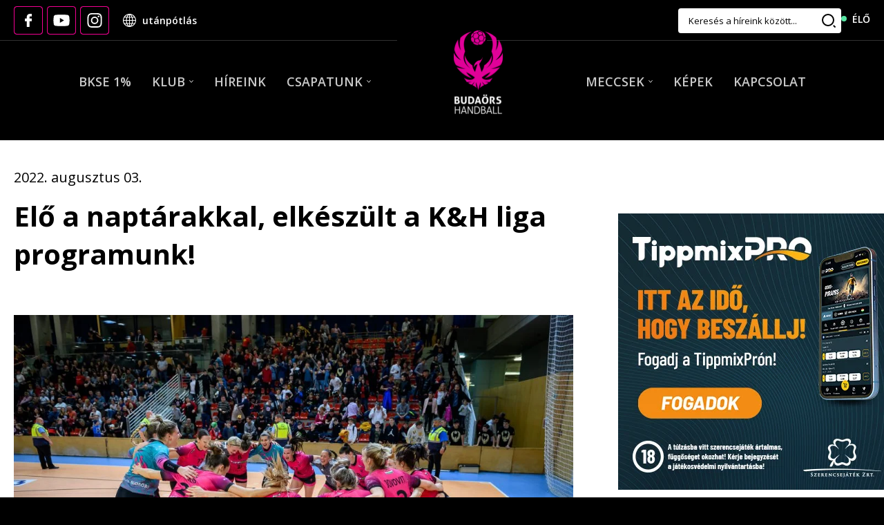

--- FILE ---
content_type: text/html; charset=UTF-8
request_url: https://budaorshandball.hu/2022/08/03/elo-a-naptarakkal-elkeszult-a-kh-liga-programunk/
body_size: 21488
content:
<!DOCTYPE html><html dir="ltr" lang="hu" prefix="og: https://ogp.me/ns#"><head><script data-no-optimize="1">var litespeed_docref=sessionStorage.getItem("litespeed_docref");litespeed_docref&&(Object.defineProperty(document,"referrer",{get:function(){return litespeed_docref}}),sessionStorage.removeItem("litespeed_docref"));</script> <meta charset="UTF-8"><meta http-equiv="X-UA-Compatible" content="IE=edge"><meta name="viewport" content="width=device-width, initial-scale=1.0, maximum-scale=1.0, user-scalable=no"><link rel="apple-touch-icon" sizes="152x152" href="https://budaorshandball.hu/wp-content/themes/mbh-wp/assets/img/favicons/apple-touch-icon.png"><link rel="icon" type="image/png" sizes="32x32" href="https://budaorshandball.hu/wp-content/themes/mbh-wp/assets/img/favicons/favicon-32x32.png"><link rel="icon" type="image/png" sizes="16x16" href="https://budaorshandball.hu/wp-content/themes/mbh-wp/assets/img/favicons/favicon-16x16.png"><link rel="manifest" href="https://budaorshandball.hu/wp-content/themes/mbh-wp/assets/img/favicons/site.webmanifest"><link rel="mask-icon" href="https://budaorshandball.hu/wp-content/themes/mbh-wp/assets/img/favicons/safari-pinned-tab.svg" color="#292929"><meta name="msapplication-TileColor" content="#292929"><meta name="theme-color" content="#292929"><style>img:is([sizes="auto" i], [sizes^="auto," i]) { contain-intrinsic-size: 3000px 1500px }</style><title>Elő a naptárakkal, elkészült a K&amp;H liga programunk! - MBH</title><meta name="description" content="Ahogy arról korábban beszámoltunk, július 5-én kisorsolták a női és férfi K&amp;H LIGA 2022/2023-as idényének menetrendjét, amit a klubok augusztus 2-ig pontosíthattak. Mindezek alapján elkészült női felnőtt alakulatunk versenynaptára, ám az időpontok és a helyszínek az érintett csapatok és a Szövetség közös beleegyezésével változhatnak még. A menetrendünk a későbbiekben Magyar Kupa összecsapásokkal kiegészül még, NB" /><meta name="robots" content="max-image-preview:large" /><link rel="canonical" href="https://budaorshandball.hu/2022/08/03/elo-a-naptarakkal-elkeszult-a-kh-liga-programunk" /><meta name="generator" content="All in One SEO (AIOSEO) 4.8.9" /><meta property="og:locale" content="hu_HU" /><meta property="og:site_name" content="MBH - Egy újabb WordPress honlap" /><meta property="og:type" content="article" /><meta property="og:title" content="Elő a naptárakkal, elkészült a K&amp;H liga programunk! - MBH" /><meta property="og:description" content="Ahogy arról korábban beszámoltunk, július 5-én kisorsolták a női és férfi K&amp;H LIGA 2022/2023-as idényének menetrendjét, amit a klubok augusztus 2-ig pontosíthattak. Mindezek alapján elkészült női felnőtt alakulatunk versenynaptára, ám az időpontok és a helyszínek az érintett csapatok és a Szövetség közös beleegyezésével változhatnak még. A menetrendünk a későbbiekben Magyar Kupa összecsapásokkal kiegészül még, NB" /><meta property="og:url" content="https://budaorshandball.hu/2022/08/03/elo-a-naptarakkal-elkeszult-a-kh-liga-programunk" /><meta property="article:published_time" content="2022-08-03T13:37:48+00:00" /><meta property="article:modified_time" content="2023-03-21T23:58:57+00:00" /><meta name="twitter:card" content="summary_large_image" /><meta name="twitter:title" content="Elő a naptárakkal, elkészült a K&amp;H liga programunk! - MBH" /><meta name="twitter:description" content="Ahogy arról korábban beszámoltunk, július 5-én kisorsolták a női és férfi K&amp;H LIGA 2022/2023-as idényének menetrendjét, amit a klubok augusztus 2-ig pontosíthattak. Mindezek alapján elkészült női felnőtt alakulatunk versenynaptára, ám az időpontok és a helyszínek az érintett csapatok és a Szövetség közös beleegyezésével változhatnak még. A menetrendünk a későbbiekben Magyar Kupa összecsapásokkal kiegészül még, NB" /> <script type="application/ld+json" class="aioseo-schema">{"@context":"https:\/\/schema.org","@graph":[{"@type":"BreadcrumbList","@id":"https:\/\/budaorshandball.hu\/2022\/08\/03\/elo-a-naptarakkal-elkeszult-a-kh-liga-programunk#breadcrumblist","itemListElement":[{"@type":"ListItem","@id":"https:\/\/budaorshandball.hu#listItem","position":1,"name":"Home","item":"https:\/\/budaorshandball.hu","nextItem":{"@type":"ListItem","@id":"https:\/\/budaorshandball.hu\/#listItem","name":"H\u00edreink"}},{"@type":"ListItem","@id":"https:\/\/budaorshandball.hu\/#listItem","position":2,"name":"H\u00edreink","item":"https:\/\/budaorshandball.hu\/","nextItem":{"@type":"ListItem","@id":"https:\/\/budaorshandball.hu\/2022\/08\/03\/elo-a-naptarakkal-elkeszult-a-kh-liga-programunk#listItem","name":"El\u0151 a napt\u00e1rakkal, elk\u00e9sz\u00fclt a K&#038;H liga programunk!"},"previousItem":{"@type":"ListItem","@id":"https:\/\/budaorshandball.hu#listItem","name":"Home"}},{"@type":"ListItem","@id":"https:\/\/budaorshandball.hu\/2022\/08\/03\/elo-a-naptarakkal-elkeszult-a-kh-liga-programunk#listItem","position":3,"name":"El\u0151 a napt\u00e1rakkal, elk\u00e9sz\u00fclt a K&#038;H liga programunk!","previousItem":{"@type":"ListItem","@id":"https:\/\/budaorshandball.hu\/#listItem","name":"H\u00edreink"}}]},{"@type":"Organization","@id":"https:\/\/budaorshandball.hu\/#organization","name":"MBH","description":"Egy \u00fajabb WordPress honlap","url":"https:\/\/budaorshandball.hu\/"},{"@type":"WebPage","@id":"https:\/\/budaorshandball.hu\/2022\/08\/03\/elo-a-naptarakkal-elkeszult-a-kh-liga-programunk#webpage","url":"https:\/\/budaorshandball.hu\/2022\/08\/03\/elo-a-naptarakkal-elkeszult-a-kh-liga-programunk","name":"El\u0151 a napt\u00e1rakkal, elk\u00e9sz\u00fclt a K&H liga programunk! - MBH","description":"Ahogy arr\u00f3l kor\u00e1bban besz\u00e1moltunk, j\u00falius 5-\u00e9n kisorsolt\u00e1k a n\u0151i \u00e9s f\u00e9rfi K&H LIGA 2022\/2023-as id\u00e9ny\u00e9nek menetrendj\u00e9t, amit a klubok augusztus 2-ig pontos\u00edthattak. Mindezek alapj\u00e1n elk\u00e9sz\u00fclt n\u0151i feln\u0151tt alakulatunk versenynapt\u00e1ra, \u00e1m az id\u0151pontok \u00e9s a helysz\u00ednek az \u00e9rintett csapatok \u00e9s a Sz\u00f6vets\u00e9g k\u00f6z\u00f6s beleegyez\u00e9s\u00e9vel v\u00e1ltozhatnak m\u00e9g. A menetrend\u00fcnk a k\u00e9s\u0151bbiekben Magyar Kupa \u00f6sszecsap\u00e1sokkal kieg\u00e9sz\u00fcl m\u00e9g, NB","inLanguage":"hu-HU","isPartOf":{"@id":"https:\/\/budaorshandball.hu\/#website"},"breadcrumb":{"@id":"https:\/\/budaorshandball.hu\/2022\/08\/03\/elo-a-naptarakkal-elkeszult-a-kh-liga-programunk#breadcrumblist"},"image":{"@type":"ImageObject","url":"https:\/\/budaorshandball.hu\/wp-content\/uploads\/2023\/01\/51950227931_87967482dc_k.jpg","@id":"https:\/\/budaorshandball.hu\/2022\/08\/03\/elo-a-naptarakkal-elkeszult-a-kh-liga-programunk\/#mainImage","width":2048,"height":1363},"primaryImageOfPage":{"@id":"https:\/\/budaorshandball.hu\/2022\/08\/03\/elo-a-naptarakkal-elkeszult-a-kh-liga-programunk#mainImage"},"datePublished":"2022-08-03T13:37:48+00:00","dateModified":"2023-03-21T23:58:57+00:00"},{"@type":"WebSite","@id":"https:\/\/budaorshandball.hu\/#website","url":"https:\/\/budaorshandball.hu\/","name":"MBH","description":"Egy \u00fajabb WordPress honlap","inLanguage":"hu-HU","publisher":{"@id":"https:\/\/budaorshandball.hu\/#organization"}}]}</script> <meta property="og:locale" content="hu_HU" /><meta property="og:type" content="article" /><meta property="og:title" content="Elő a naptárakkal, elkészült a K&amp;H liga programunk! - MBH" /><meta property="og:description" content="Ahogy arról korábban beszámoltunk, július 5-én kisorsolták a női és férfi K&amp;H LIGA 2022/2023-as idényének menetrendjét, amit a klubok augusztus 2-ig pontosíthattak. Mindezek alapján elkészült női felnőtt alakulatunk versenynaptára, ám az időpontok és a helyszínek az érintett csapatok és a Szövetség közös beleegyezésével változhatnak még. A menetrendünk a későbbiekben Magyar Kupa összecsapásokkal kiegészül még, NB [&hellip;]" /><meta property="og:site_name" content="MBH" /><meta property="article:publisher" content="https://www.facebook.com/budaorshandball" /><meta property="article:modified_time" content="2023-03-21T23:58:57+00:00" /><meta property="og:image" content="https://budaorshandball.hu/wp-content/uploads/2023/01/51950227931_87967482dc_k.jpg" /><meta property="og:image:width" content="2048" /><meta property="og:image:height" content="1363" /><meta property="og:image:type" content="image/jpeg" /><meta name="twitter:card" content="summary_large_image" /><meta name="twitter:label1" content="Becsült olvasási idő" /><meta name="twitter:data1" content="2 perc" /> <script type="application/ld+json" class="yoast-schema-graph">{"@context":"https://schema.org","@graph":[{"@type":"WebPage","@id":null,"url":null,"name":"Elő a naptárakkal, elkészült a K&H liga programunk! - MBH","isPartOf":{"@id":"https://budaorshandball.hu/#website"},"primaryImageOfPage":{"@id":"#primaryimage"},"image":{"@id":"#primaryimage"},"thumbnailUrl":"https://budaorshandball.hu/wp-content/uploads/2023/01/51950227931_87967482dc_k.jpg","datePublished":"2022-08-03T13:37:48+00:00","dateModified":"2023-03-21T23:58:57+00:00","breadcrumb":{"@id":"#breadcrumb"},"inLanguage":"hu","potentialAction":[{"@type":"ReadAction","target":[null]}]},{"@type":"ImageObject","inLanguage":"hu","@id":"#primaryimage","url":"https://budaorshandball.hu/wp-content/uploads/2023/01/51950227931_87967482dc_k.jpg","contentUrl":"https://budaorshandball.hu/wp-content/uploads/2023/01/51950227931_87967482dc_k.jpg","width":2048,"height":1363},{"@type":"BreadcrumbList","@id":"#breadcrumb","itemListElement":[{"@type":"ListItem","position":1,"name":"Kezdőlap","item":"https://budaorshandball.hu/"},{"@type":"ListItem","position":2,"name":"Híreink"},{"@type":"ListItem","position":3,"name":"Elő a naptárakkal, elkészült a K&#038;H liga programunk!"}]},{"@type":"WebSite","@id":"https://budaorshandball.hu/#website","url":"https://budaorshandball.hu/","name":"MBH","description":"Egy újabb WordPress honlap","potentialAction":[{"@type":"SearchAction","target":{"@type":"EntryPoint","urlTemplate":"https://budaorshandball.hu/?s={search_term_string}"},"query-input":{"@type":"PropertyValueSpecification","valueRequired":true,"valueName":"search_term_string"}}],"inLanguage":"hu"}]}</script> <link rel='dns-prefetch' href='//cdnjs.cloudflare.com' /><link rel="alternate" type="application/rss+xml" title="MBH &raquo; Elő a naptárakkal, elkészült a K&#038;H liga programunk! hozzászólás hírcsatorna" href="https://budaorshandball.hu/2022/08/03/elo-a-naptarakkal-elkeszult-a-kh-liga-programunk/feed/" /><link data-optimized="2" rel="stylesheet" href="https://budaorshandball.hu/wp-content/litespeed/css/4be9fada65f35daef8b36a7b74a547f0.css?ver=cc67a" /><style id='classic-theme-styles-inline-css' type='text/css'>/*! This file is auto-generated */
.wp-block-button__link{color:#fff;background-color:#32373c;border-radius:9999px;box-shadow:none;text-decoration:none;padding:calc(.667em + 2px) calc(1.333em + 2px);font-size:1.125em}.wp-block-file__button{background:#32373c;color:#fff;text-decoration:none}</style><style id='global-styles-inline-css' type='text/css'>:root{--wp--preset--aspect-ratio--square: 1;--wp--preset--aspect-ratio--4-3: 4/3;--wp--preset--aspect-ratio--3-4: 3/4;--wp--preset--aspect-ratio--3-2: 3/2;--wp--preset--aspect-ratio--2-3: 2/3;--wp--preset--aspect-ratio--16-9: 16/9;--wp--preset--aspect-ratio--9-16: 9/16;--wp--preset--color--black: #000000;--wp--preset--color--cyan-bluish-gray: #abb8c3;--wp--preset--color--white: #ffffff;--wp--preset--color--pale-pink: #f78da7;--wp--preset--color--vivid-red: #cf2e2e;--wp--preset--color--luminous-vivid-orange: #ff6900;--wp--preset--color--luminous-vivid-amber: #fcb900;--wp--preset--color--light-green-cyan: #7bdcb5;--wp--preset--color--vivid-green-cyan: #00d084;--wp--preset--color--pale-cyan-blue: #8ed1fc;--wp--preset--color--vivid-cyan-blue: #0693e3;--wp--preset--color--vivid-purple: #9b51e0;--wp--preset--gradient--vivid-cyan-blue-to-vivid-purple: linear-gradient(135deg,rgba(6,147,227,1) 0%,rgb(155,81,224) 100%);--wp--preset--gradient--light-green-cyan-to-vivid-green-cyan: linear-gradient(135deg,rgb(122,220,180) 0%,rgb(0,208,130) 100%);--wp--preset--gradient--luminous-vivid-amber-to-luminous-vivid-orange: linear-gradient(135deg,rgba(252,185,0,1) 0%,rgba(255,105,0,1) 100%);--wp--preset--gradient--luminous-vivid-orange-to-vivid-red: linear-gradient(135deg,rgba(255,105,0,1) 0%,rgb(207,46,46) 100%);--wp--preset--gradient--very-light-gray-to-cyan-bluish-gray: linear-gradient(135deg,rgb(238,238,238) 0%,rgb(169,184,195) 100%);--wp--preset--gradient--cool-to-warm-spectrum: linear-gradient(135deg,rgb(74,234,220) 0%,rgb(151,120,209) 20%,rgb(207,42,186) 40%,rgb(238,44,130) 60%,rgb(251,105,98) 80%,rgb(254,248,76) 100%);--wp--preset--gradient--blush-light-purple: linear-gradient(135deg,rgb(255,206,236) 0%,rgb(152,150,240) 100%);--wp--preset--gradient--blush-bordeaux: linear-gradient(135deg,rgb(254,205,165) 0%,rgb(254,45,45) 50%,rgb(107,0,62) 100%);--wp--preset--gradient--luminous-dusk: linear-gradient(135deg,rgb(255,203,112) 0%,rgb(199,81,192) 50%,rgb(65,88,208) 100%);--wp--preset--gradient--pale-ocean: linear-gradient(135deg,rgb(255,245,203) 0%,rgb(182,227,212) 50%,rgb(51,167,181) 100%);--wp--preset--gradient--electric-grass: linear-gradient(135deg,rgb(202,248,128) 0%,rgb(113,206,126) 100%);--wp--preset--gradient--midnight: linear-gradient(135deg,rgb(2,3,129) 0%,rgb(40,116,252) 100%);--wp--preset--font-size--small: 13px;--wp--preset--font-size--medium: 20px;--wp--preset--font-size--large: 36px;--wp--preset--font-size--x-large: 42px;--wp--preset--spacing--20: 0.44rem;--wp--preset--spacing--30: 0.67rem;--wp--preset--spacing--40: 1rem;--wp--preset--spacing--50: 1.5rem;--wp--preset--spacing--60: 2.25rem;--wp--preset--spacing--70: 3.38rem;--wp--preset--spacing--80: 5.06rem;--wp--preset--shadow--natural: 6px 6px 9px rgba(0, 0, 0, 0.2);--wp--preset--shadow--deep: 12px 12px 50px rgba(0, 0, 0, 0.4);--wp--preset--shadow--sharp: 6px 6px 0px rgba(0, 0, 0, 0.2);--wp--preset--shadow--outlined: 6px 6px 0px -3px rgba(255, 255, 255, 1), 6px 6px rgba(0, 0, 0, 1);--wp--preset--shadow--crisp: 6px 6px 0px rgba(0, 0, 0, 1);}:where(.is-layout-flex){gap: 0.5em;}:where(.is-layout-grid){gap: 0.5em;}body .is-layout-flex{display: flex;}.is-layout-flex{flex-wrap: wrap;align-items: center;}.is-layout-flex > :is(*, div){margin: 0;}body .is-layout-grid{display: grid;}.is-layout-grid > :is(*, div){margin: 0;}:where(.wp-block-columns.is-layout-flex){gap: 2em;}:where(.wp-block-columns.is-layout-grid){gap: 2em;}:where(.wp-block-post-template.is-layout-flex){gap: 1.25em;}:where(.wp-block-post-template.is-layout-grid){gap: 1.25em;}.has-black-color{color: var(--wp--preset--color--black) !important;}.has-cyan-bluish-gray-color{color: var(--wp--preset--color--cyan-bluish-gray) !important;}.has-white-color{color: var(--wp--preset--color--white) !important;}.has-pale-pink-color{color: var(--wp--preset--color--pale-pink) !important;}.has-vivid-red-color{color: var(--wp--preset--color--vivid-red) !important;}.has-luminous-vivid-orange-color{color: var(--wp--preset--color--luminous-vivid-orange) !important;}.has-luminous-vivid-amber-color{color: var(--wp--preset--color--luminous-vivid-amber) !important;}.has-light-green-cyan-color{color: var(--wp--preset--color--light-green-cyan) !important;}.has-vivid-green-cyan-color{color: var(--wp--preset--color--vivid-green-cyan) !important;}.has-pale-cyan-blue-color{color: var(--wp--preset--color--pale-cyan-blue) !important;}.has-vivid-cyan-blue-color{color: var(--wp--preset--color--vivid-cyan-blue) !important;}.has-vivid-purple-color{color: var(--wp--preset--color--vivid-purple) !important;}.has-black-background-color{background-color: var(--wp--preset--color--black) !important;}.has-cyan-bluish-gray-background-color{background-color: var(--wp--preset--color--cyan-bluish-gray) !important;}.has-white-background-color{background-color: var(--wp--preset--color--white) !important;}.has-pale-pink-background-color{background-color: var(--wp--preset--color--pale-pink) !important;}.has-vivid-red-background-color{background-color: var(--wp--preset--color--vivid-red) !important;}.has-luminous-vivid-orange-background-color{background-color: var(--wp--preset--color--luminous-vivid-orange) !important;}.has-luminous-vivid-amber-background-color{background-color: var(--wp--preset--color--luminous-vivid-amber) !important;}.has-light-green-cyan-background-color{background-color: var(--wp--preset--color--light-green-cyan) !important;}.has-vivid-green-cyan-background-color{background-color: var(--wp--preset--color--vivid-green-cyan) !important;}.has-pale-cyan-blue-background-color{background-color: var(--wp--preset--color--pale-cyan-blue) !important;}.has-vivid-cyan-blue-background-color{background-color: var(--wp--preset--color--vivid-cyan-blue) !important;}.has-vivid-purple-background-color{background-color: var(--wp--preset--color--vivid-purple) !important;}.has-black-border-color{border-color: var(--wp--preset--color--black) !important;}.has-cyan-bluish-gray-border-color{border-color: var(--wp--preset--color--cyan-bluish-gray) !important;}.has-white-border-color{border-color: var(--wp--preset--color--white) !important;}.has-pale-pink-border-color{border-color: var(--wp--preset--color--pale-pink) !important;}.has-vivid-red-border-color{border-color: var(--wp--preset--color--vivid-red) !important;}.has-luminous-vivid-orange-border-color{border-color: var(--wp--preset--color--luminous-vivid-orange) !important;}.has-luminous-vivid-amber-border-color{border-color: var(--wp--preset--color--luminous-vivid-amber) !important;}.has-light-green-cyan-border-color{border-color: var(--wp--preset--color--light-green-cyan) !important;}.has-vivid-green-cyan-border-color{border-color: var(--wp--preset--color--vivid-green-cyan) !important;}.has-pale-cyan-blue-border-color{border-color: var(--wp--preset--color--pale-cyan-blue) !important;}.has-vivid-cyan-blue-border-color{border-color: var(--wp--preset--color--vivid-cyan-blue) !important;}.has-vivid-purple-border-color{border-color: var(--wp--preset--color--vivid-purple) !important;}.has-vivid-cyan-blue-to-vivid-purple-gradient-background{background: var(--wp--preset--gradient--vivid-cyan-blue-to-vivid-purple) !important;}.has-light-green-cyan-to-vivid-green-cyan-gradient-background{background: var(--wp--preset--gradient--light-green-cyan-to-vivid-green-cyan) !important;}.has-luminous-vivid-amber-to-luminous-vivid-orange-gradient-background{background: var(--wp--preset--gradient--luminous-vivid-amber-to-luminous-vivid-orange) !important;}.has-luminous-vivid-orange-to-vivid-red-gradient-background{background: var(--wp--preset--gradient--luminous-vivid-orange-to-vivid-red) !important;}.has-very-light-gray-to-cyan-bluish-gray-gradient-background{background: var(--wp--preset--gradient--very-light-gray-to-cyan-bluish-gray) !important;}.has-cool-to-warm-spectrum-gradient-background{background: var(--wp--preset--gradient--cool-to-warm-spectrum) !important;}.has-blush-light-purple-gradient-background{background: var(--wp--preset--gradient--blush-light-purple) !important;}.has-blush-bordeaux-gradient-background{background: var(--wp--preset--gradient--blush-bordeaux) !important;}.has-luminous-dusk-gradient-background{background: var(--wp--preset--gradient--luminous-dusk) !important;}.has-pale-ocean-gradient-background{background: var(--wp--preset--gradient--pale-ocean) !important;}.has-electric-grass-gradient-background{background: var(--wp--preset--gradient--electric-grass) !important;}.has-midnight-gradient-background{background: var(--wp--preset--gradient--midnight) !important;}.has-small-font-size{font-size: var(--wp--preset--font-size--small) !important;}.has-medium-font-size{font-size: var(--wp--preset--font-size--medium) !important;}.has-large-font-size{font-size: var(--wp--preset--font-size--large) !important;}.has-x-large-font-size{font-size: var(--wp--preset--font-size--x-large) !important;}
:where(.wp-block-post-template.is-layout-flex){gap: 1.25em;}:where(.wp-block-post-template.is-layout-grid){gap: 1.25em;}
:where(.wp-block-columns.is-layout-flex){gap: 2em;}:where(.wp-block-columns.is-layout-grid){gap: 2em;}
:root :where(.wp-block-pullquote){font-size: 1.5em;line-height: 1.6;}</style><style id='woocommerce-inline-inline-css' type='text/css'>.woocommerce form .form-row .required { visibility: visible; }</style><link rel='stylesheet' id='slick-css-css' href='https://cdnjs.cloudflare.com/ajax/libs/slick-carousel/1.8.1/slick.min.css?ver=1.9.2' type='text/css' media='all' /><link rel='stylesheet' id='fancybox-css-css' href='https://cdnjs.cloudflare.com/ajax/libs/fancybox/3.5.7/jquery.fancybox.min.css?ver=1.9.2' type='text/css' media='all' /> <script type="litespeed/javascript" data-src="https://budaorshandball.hu/wp-includes/js/jquery/jquery.min.js" id="jquery-core-js"></script> <script id="wc-add-to-cart-js-extra" type="litespeed/javascript">var wc_add_to_cart_params={"ajax_url":"\/wp-admin\/admin-ajax.php","wc_ajax_url":"\/?wc-ajax=%%endpoint%%","i18n_view_cart":"Kos\u00e1r","cart_url":"https:\/\/budaorshandball.hu\/kosar\/","is_cart":"","cart_redirect_after_add":"no"}</script> <script id="woocommerce-js-extra" type="litespeed/javascript">var woocommerce_params={"ajax_url":"\/wp-admin\/admin-ajax.php","wc_ajax_url":"\/?wc-ajax=%%endpoint%%","i18n_password_show":"Jelsz\u00f3 megjelen\u00edt\u00e9se","i18n_password_hide":"Jelsz\u00f3 elrejt\u00e9se"}</script> <link rel="https://api.w.org/" href="https://budaorshandball.hu/wp-json/" /><link rel="alternate" title="JSON" type="application/json" href="https://budaorshandball.hu/wp-json/wp/v2/news/9234" /><link rel='shortlink' href='https://budaorshandball.hu/?p=9234' /><link rel="alternate" title="oEmbed (JSON)" type="application/json+oembed" href="https://budaorshandball.hu/wp-json/oembed/1.0/embed?url=https%3A%2F%2Fbudaorshandball.hu%2F2022%2F08%2F03%2Felo-a-naptarakkal-elkeszult-a-kh-liga-programunk" /><link rel="alternate" title="oEmbed (XML)" type="text/xml+oembed" href="https://budaorshandball.hu/wp-json/oembed/1.0/embed?url=https%3A%2F%2Fbudaorshandball.hu%2F2022%2F08%2F03%2Felo-a-naptarakkal-elkeszult-a-kh-liga-programunk&#038;format=xml" /><style>.hide-if-no-customize{
		display:none !important;		
	}</style><noscript><style>.woocommerce-product-gallery{ opacity: 1 !important; }</style></noscript><meta name="redi-version" content="1.2.7" /></head><body class="wp-singular news-template-default single single-news postid-9234 wp-theme-mbh-wp theme-mbh-wp woocommerce-no-js"><div class="container"><div class="mainHeader"><div class="toCenter"><div class="grid topSection"><div class="col"><div class="media"><div class="socials">
<a class="facebook" href="https://www.facebook.com/budaorshandball" target="_blank" title="Facebook"></a>
<a class="youtube" href="https://www.youtube.com/@moyrabudaorshandball" target="_blank" title="Youtube"></a>
<a class="instagram" href="https://www.instagram.com/moyrabudaorshandball/" target="_blank" title="Instagram"></a></div>
<a class="youth" href="https://budaorsikezilabda.hu" target="_blank" title="utánpótlás">utánpótlás</a></div></div><div class="col"><div class="flex"><form class="search" method="get" action="https://budaorshandball.hu" autocomplete="off">
<input placeholder="Keresés a híreink között..." name="s" value="">
<button></button></form><div class="topButtons">
<a href="https://www.youtube.com/watch?v=7W6hc-XBlFw" class="indicator active" target="_blank" title="Élő videó">Élő</a></div></div></div></div><div class="grid theNavigation"><div class="col"><nav><ul id="menu-fomenu-bal-sav" class="menu"><li id="menu-item-12707" class="menu-item menu-item-type-post_type menu-item-object-page menu-item-12707"><a href="https://budaorshandball.hu/szja1/">BKSE 1%</a></li><li id="menu-item-176" class="menu-item menu-item-type-post_type menu-item-object-page menu-item-has-children menu-item-176"><a href="https://budaorshandball.hu/tortenetunk/">Klub</a><ul class="sub-menu"><li id="menu-item-11397" class="menu-item menu-item-type-post_type menu-item-object-page menu-item-11397"><a href="https://budaorshandball.hu/szponzoracios-lehetosegek/">Szponzorációs lehetőségek</a></li><li id="menu-item-214" class="menu-item menu-item-type-post_type menu-item-object-page menu-item-214"><a href="https://budaorshandball.hu/tortenetunk/">Történetünk</a></li><li id="menu-item-12439" class="menu-item menu-item-type-post_type menu-item-object-page menu-item-12439"><a href="https://budaorshandball.hu/palyarendszabalyok/">Pályarendszabályok</a></li><li id="menu-item-14489" class="menu-item menu-item-type-post_type menu-item-object-page menu-item-14489"><a href="https://budaorshandball.hu/tao-1/">TAO, 1%</a></li></ul></li><li id="menu-item-9430" class="menu-item menu-item-type-custom menu-item-object-custom menu-item-9430"><a href="https://budaorshandball.hu/hirek/">Híreink</a></li><li id="menu-item-213" class="menu-item menu-item-type-custom menu-item-object-custom menu-item-has-children menu-item-213"><a href="#">Csapatunk</a><ul class="sub-menu"><li id="menu-item-178" class="menu-item menu-item-type-taxonomy menu-item-object-sport-seasons menu-item-178"><a href="https://budaorshandball.hu/evadok/moyra-budaors-handball-2025-2026/">Moyra-Budaörs Handball 2025/2026</a></li></ul></li></ul></nav></div><div class="col">
<a class="logo" href ="https://budaorshandball.hu" title="Főoldal">
<img data-lazyloaded="1" src="[data-uri]" width="71" height="124" data-src="https://budaorshandball.hu/wp-content/themes/mbh-wp/assets/img/logo.png" alt="Budaörs Handball">
</a></div><div class="col"><nav><ul id="menu-fomenu-jobb-sav" class="menu"><li id="menu-item-76" class="menu-item menu-item-type-post_type menu-item-object-page menu-item-has-children menu-item-76"><a href="https://budaorshandball.hu/meccsek/">Meccsek</a><ul class="sub-menu"><li id="menu-item-908" class="menu-item menu-item-type-post_type menu-item-object-page menu-item-908"><a href="https://budaorshandball.hu/jegy-berlet/">Jegy/Bérlet</a></li><li id="menu-item-913" class="menu-item menu-item-type-post_type menu-item-object-page menu-item-913"><a href="https://budaorshandball.hu/sajto-akkreditacio/">Sajtóakkreditáció</a></li></ul></li><li id="menu-item-75" class="menu-item menu-item-type-post_type menu-item-object-page menu-item-75"><a href="https://budaorshandball.hu/kepek/">Képek</a></li><li id="menu-item-74" class="menu-item menu-item-type-post_type menu-item-object-page menu-item-74"><a href="https://budaorshandball.hu/kapcsolat/">Kapcsolat</a></li></ul></nav><div class="mobileOpen"></div></div></div></div></div><div class="mobileNav"><div class="navHolder"><div class="toCenter"><nav><ul id="menu-fomenu-bal-sav-1" class="menu"><li class="menu-item menu-item-type-post_type menu-item-object-page menu-item-12707"><a href="https://budaorshandball.hu/szja1/">BKSE 1%</a></li><li class="menu-item menu-item-type-post_type menu-item-object-page menu-item-has-children menu-item-176"><a href="https://budaorshandball.hu/tortenetunk/">Klub</a><ul class="sub-menu"><li class="menu-item menu-item-type-post_type menu-item-object-page menu-item-11397"><a href="https://budaorshandball.hu/szponzoracios-lehetosegek/">Szponzorációs lehetőségek</a></li><li class="menu-item menu-item-type-post_type menu-item-object-page menu-item-214"><a href="https://budaorshandball.hu/tortenetunk/">Történetünk</a></li><li class="menu-item menu-item-type-post_type menu-item-object-page menu-item-12439"><a href="https://budaorshandball.hu/palyarendszabalyok/">Pályarendszabályok</a></li><li class="menu-item menu-item-type-post_type menu-item-object-page menu-item-14489"><a href="https://budaorshandball.hu/tao-1/">TAO, 1%</a></li></ul></li><li class="menu-item menu-item-type-custom menu-item-object-custom menu-item-9430"><a href="https://budaorshandball.hu/hirek/">Híreink</a></li><li class="menu-item menu-item-type-custom menu-item-object-custom menu-item-has-children menu-item-213"><a href="#">Csapatunk</a><ul class="sub-menu"><li class="menu-item menu-item-type-taxonomy menu-item-object-sport-seasons menu-item-178"><a href="https://budaorshandball.hu/evadok/moyra-budaors-handball-2025-2026/">Moyra-Budaörs Handball 2025/2026</a></li></ul></li></ul><ul id="menu-fomenu-jobb-sav-1" class="menu"><li class="menu-item menu-item-type-post_type menu-item-object-page menu-item-has-children menu-item-76"><a href="https://budaorshandball.hu/meccsek/">Meccsek</a><ul class="sub-menu"><li class="menu-item menu-item-type-post_type menu-item-object-page menu-item-908"><a href="https://budaorshandball.hu/jegy-berlet/">Jegy/Bérlet</a></li><li class="menu-item menu-item-type-post_type menu-item-object-page menu-item-913"><a href="https://budaorshandball.hu/sajto-akkreditacio/">Sajtóakkreditáció</a></li></ul></li><li class="menu-item menu-item-type-post_type menu-item-object-page menu-item-75"><a href="https://budaorshandball.hu/kepek/">Képek</a></li><li class="menu-item menu-item-type-post_type menu-item-object-page menu-item-74"><a href="https://budaorshandball.hu/kapcsolat/">Kapcsolat</a></li></ul></nav></div></div><div class="bottom"><div class="toCenter"><div class="socials">
<a class="facebook" href="https://www.facebook.com/budaorshandball" target="_blank" title="Facebook"></a>
<a class="youtube" href="https://www.youtube.com/@moyrabudaorshandball" target="_blank" title="Youtube"></a>
<a class="instagram" href="https://www.instagram.com/moyrabudaorshandball/" target="_blank" title="Instagram"></a></div><form class="search" method="get" action="https://budaorshandball.hu" autocomplete="off">
<input placeholder="Keresés a híreink között..." name="s" value="">
<button></button></form></div></div></div><main><div class="articleContent"><div class="toCenter"><div class="grid articlePage"><div class="col"><div class="articleDate">
2022. augusztus 03.</div><h1 class="mainTitle">Elő a naptárakkal, elkészült a K&#038;H liga programunk!</h1><div class="mainImage">
<img data-lazyloaded="1" src="[data-uri]" width="1024" height="682" data-src="https://budaorshandball.hu/wp-content/uploads/2023/01/51950227931_87967482dc_k-1024x682.jpg" class="attachment-large size-large wp-post-image" alt="" decoding="async" fetchpriority="high" data-srcset="https://budaorshandball.hu/wp-content/uploads/2023/01/51950227931_87967482dc_k-1024x682.jpg 1024w, https://budaorshandball.hu/wp-content/uploads/2023/01/51950227931_87967482dc_k-300x200.jpg 300w, https://budaorshandball.hu/wp-content/uploads/2023/01/51950227931_87967482dc_k-768x511.jpg 768w, https://budaorshandball.hu/wp-content/uploads/2023/01/51950227931_87967482dc_k-1536x1022.jpg 1536w, https://budaorshandball.hu/wp-content/uploads/2023/01/51950227931_87967482dc_k-600x399.jpg 600w, https://budaorshandball.hu/wp-content/uploads/2023/01/51950227931_87967482dc_k.jpg 2048w" data-sizes="(max-width: 1024px) 100vw, 1024px" /></div><div class="share"><ul><li>
<span class="shareIcon"></span></li><li><p>Cikk megosztása:</p></li><li>
<a class="facebook" href="https://www.facebook.com/sharer/sharer.php?u=https://budaorshandball.hu/2022/08/03/elo-a-naptarakkal-elkeszult-a-kh-liga-programunk" target="_blank"></a></li><li>
<a class="email" href="mailto:?subject=Elő a naptárakkal, elkészült a K&#038;H liga programunk!&body=Elő a naptárakkal, elkészült a K&#038;H liga programunk!%0A%0aCikk olvasása: https://budaorshandball.hu/2022/08/03/elo-a-naptarakkal-elkeszult-a-kh-liga-programunk" target="_blank"></a></li><li>
<a class="whatsapp" href="https://wa.me/?text=https://budaorshandball.hu/2022/08/03/elo-a-naptarakkal-elkeszult-a-kh-liga-programunk" target="_blank"></a></li></ul></div><div class="singleContent"><p><strong>Ahogy arról korábban beszámoltunk, <a href="https://budaorshandball.hu/2022/07/05/gyorben-kezdunk-majd-hazai-palyan-a-fradit-fogadjuk/"><strong>július 5-én kisorsolták a női és férfi K&amp;H LIGA 2022/2023-as idényének menetrendjét</strong></a>, amit a klubok augusztus 2-ig pontosíthattak.</strong> <strong>Mindezek alapján elkészült női felnőtt alakulatunk versenynaptára, ám az időpontok és a helyszínek az érintett csapatok és a Szövetség közös beleegyezésével változhatnak még. A menetrendünk a későbbiekben Magyar Kupa összecsapásokkal kiegészül még</strong>,<strong> NB I-es csapatként a III. fordulóban kapcsolódunk be a sorozatba. </strong></p><p><strong>A Moyra-Budaörs Handball Google naptára szinkronizálható&nbsp;<a href="https://calendar.google.com/calendar?cid=YnVkYW9yc2hhbmRiYWxsLmh1X21lYTJncHE5MTBwZm02aDA4bzhiMXVtamFnQGdyb3VwLmNhbGVuZGFyLmdvb2dsZS5jb20">INNEN</a>!&nbsp;iCal formátum&nbsp;<a href="https://calendar.google.com/calendar/ical/budaorshandball.hu_mea2gpq910pfm6h08o8b1umjag%40group.calendar.google.com/public/basic.ics">INNEN</a>!</strong></p><h3 class="wp-block-heading"><strong>K&amp;H NŐI LIGA 2022/2023 – Moyra-Budaörs Handball program</strong></h3><p>1. forduló: 2022.09.02. (péntek) 18:00<br>Győri Audi ETO KC – Moyra-Budaörs Handball<br><br><strong>2. forduló: 2022.09.06. (kedd) 18:00 </strong><br><strong>Moyra-Budaörs Handball – FTC-Rail Cargo Hungaria</strong><br><br>3. forduló: 2022.09.24. (szombat) 18:00<br>Kisvárda Master Good SE – Moyra-Budaörs Handball<br><br><strong>4. forduló: 2022.10.15. (szombat) 18:00 </strong><br><strong>Moyra-Budaörs Handball – DVSC</strong><br><br>5. forduló: 2022.10.22. (szombat) 17:00<br>DKKA – Moyra-Budaörs Handball<br><br><strong>6. forduló: 2022.12.10. (szombat) 18:00</strong><br><strong>Moyra-Budaörs Handball – Alba Fehérvár KC</strong><br><br>7. forduló: 2022.12.17. (szombat) 17:00<br>MTK Budapest – Moyra-Budaörs Handball<br><br><strong>8. forduló: 2022.12.22. (csütörtök) 17:00 </strong><br><strong>Moyra-Budaörs Handball – Motherson Mosonmagyaróvári KC</strong><br><br>9. forduló: 2022.12.30. (péntek) 18:00 <br>Békéscsaba – Moyra-Budaörs Handball<br><br>10. forduló: 2023.01.11. (szerda) 18:00 <br>ÉRD – Moyra-Budaörs Handball<br><br><strong>11. forduló: 2023.01.21. (szombat) 18:00 </strong><br><strong>Moyra-Budaörs Handball – Siófok KC</strong><br><br>12. forduló: 2023.01.28. (szombat) 18:00 <br>Váci NKSE – Moyra-Budaörs Handball<br><br><strong>13. forduló: 2023.02.04. (szombat) 18:00 </strong><br><strong>Moyra-Budaörs Handball – NEKA</strong></p><figure class="wp-block-image size-large"><img data-lazyloaded="1" src="[data-uri]" width="983" height="1024" decoding="async" data-src="https://budaorshandball.hu/wp-content/uploads/2023/03/Kepernyofoto-2022-08-03-14.31.53-983x1024-1.jpeg" alt="" class="wp-image-19870"/></figure><p><strong>14. forduló: 2023.02.08. (szerda) 18:00</strong><br><strong>Moyra-Budaörs Handball – Győri Audi ETO KC</strong><br><strong><br></strong>15. forduló: 2023.02.18. (szombat) 17:00 <br>FTC-Rail Cargo Hungaria – Moyra-Budaörs Handball<br><strong><br>16. forduló: 2023.02.25. (szombat) 18:00 </strong><br><strong>Moyra-Budaörs Handball – Kisvárda Master Good SE</strong><br><strong><br></strong>17. forduló: 2023.03.10. (péntek) 18:00 <br>DVSC – Moyra-Budaörs Handball<br><strong><br>18. forduló: 2023.03.18. (szombat) 18:00 </strong><br><strong>Moyra-Budaörs Handball – DKKA</strong><br><strong><br></strong>19. forduló: 2023.03.24. (péntek) 18:00<br>Alba Fehérvár KC – Moyra-Budaörs Handball<br><strong><br>20. forduló: 2023.04.01. (szombat) 18:00 </strong><br><strong>Moyra-Budaörs Handball – MTK Budapest</strong><br><br>21. forduló: 2023.04.16. (vasárnap) <br>Motherson Mosonmagyaróvári KC – Moyra-Budaörs Handball<br><strong><br>22. forduló: 2023.04.29. (szombat) 18:00 </strong><br><strong>Moyra-Budaörs Handball – Békéscsaba</strong><br><strong><br>23. forduló: 2023.05.06. (szombat) 18:00 </strong><br><strong>Moyra-Budaörs Handball – ÉRD</strong><br><strong><br></strong>24. forduló: 2023.05.13. (szombat) 18:00 <br>Siófok KC – Moyra-Budaörs Handball<br><strong><br>25. forduló: 2023.05.20. (szombat) 15:00 </strong><br><strong>Moyra-Budaörs Handball – Váci NKSE</strong><br><strong><br></strong>26. forduló: 2023.05.27. (szombat) 16:00 <br>NEKA – Moyra-Budaörs Handball</p><figure class="wp-block-image size-large"><img data-lazyloaded="1" src="[data-uri]" width="985" height="1024" decoding="async" data-src="https://budaorshandball.hu/wp-content/uploads/2023/03/Kepernyofoto-2022-08-03-14.31.26-985x1024-1.jpeg" alt="" class="wp-image-19871"/></figure><p>A teljes sorsolás letölthető&nbsp;<a href="https://cdn.mksz.hu/mksz-public/1039211-2022-2023.%20NB%20I%20női%20felnőtt.pdf">INNEN!</a><br><br><strong>Magyar Kupa menetrend</strong>:<br>III. forduló – 2022.11.23.<br>IV. forduló – 2023.02.22.<br>V. forduló – 2023.03.29.<br><br>(Az időpontok a későbbiekben változhatnak! Letöltés: 2022.08.03.)<br><br><strong>TEMPÓ BUDAÖRS! </strong><br><br><em>(Fotó: budaorshandball.hu / Pozsonyi Roland)</em></p></div><div class="grid bottom"><div class="col"><div class="articleDate">
2022. augusztus 03.</div></div><div class="col"><div class="share"><ul><li>
<span class="shareIcon"></span></li><li><p>Cikk megosztása:</p></li><li>
<a class="facebook" href="https://www.facebook.com/sharer/sharer.php?u=https://budaorshandball.hu/2022/08/03/elo-a-naptarakkal-elkeszult-a-kh-liga-programunk" target="_blank"></a></li><li>
<a class="email" href="mailto:?subject=Elő a naptárakkal, elkészült a K&#038;H liga programunk!&body=Elő a naptárakkal, elkészült a K&#038;H liga programunk!%0A%0aCikk olvasása: https://budaorshandball.hu/2022/08/03/elo-a-naptarakkal-elkeszult-a-kh-liga-programunk" target="_blank"></a></li><li>
<a class="whatsapp" href="https://wa.me/?text=https://budaorshandball.hu/2022/08/03/elo-a-naptarakkal-elkeszult-a-kh-liga-programunk" target="_blank"></a></li></ul></div></div></div></div><div class="col"><aside class="sidebar"><div class="toCenter"><div style="text-align:center; margin:15px;">
<a href="https://www.tippmixpro.hu/">
<img data-lazyloaded="1" src="[data-uri]" width="400" height="400" data-src="https://budaorshandball.hu/wp-content/uploads/2025/08/SzRT_TM_KLUB_VB_buszmegallo_STATIK_400x400_v2_0819.jpg" alt="" />
</a></div><div class="newsList"><div class="oneItem">
<a href="https://budaorshandball.hu/2025/11/06/ket-sikeres-jotekonysagi-akcionk-is-lezarult-a-heten"><div class="grid"><div class="col">
<img data-lazyloaded="1" src="[data-uri]" width="300" height="225" data-src="https://budaorshandball.hu/wp-content/uploads/2025/11/IMG_0452-300x225.jpeg" class="attachment-medium size-medium wp-post-image" alt="" decoding="async" data-srcset="https://budaorshandball.hu/wp-content/uploads/2025/11/IMG_0452-300x225.jpeg 300w, https://budaorshandball.hu/wp-content/uploads/2025/11/IMG_0452-1024x768.jpeg 1024w, https://budaorshandball.hu/wp-content/uploads/2025/11/IMG_0452-768x576.jpeg 768w, https://budaorshandball.hu/wp-content/uploads/2025/11/IMG_0452-1536x1152.jpeg 1536w, https://budaorshandball.hu/wp-content/uploads/2025/11/IMG_0452-600x450.jpeg 600w, https://budaorshandball.hu/wp-content/uploads/2025/11/IMG_0452.jpeg 1920w" data-sizes="(max-width: 300px) 100vw, 300px" /></div><div class="col"><div class="dates">2025. november 06.</div><div class="texts"><h3>Két sikeres jótékonysági akciónk is lezárult a héten!</h3></div></div></div>
</a></div><div class="oneItem">
<a href="https://budaorshandball.hu/2025/11/05/mk-moyra-budaors-handball-vasas-sc-29-26-17-11"><div class="grid"><div class="col">
<img data-lazyloaded="1" src="[data-uri]" width="300" height="200" data-src="https://budaorshandball.hu/wp-content/uploads/2025/11/PRL_8738-300x200.jpg" class="attachment-medium size-medium wp-post-image" alt="" decoding="async" data-srcset="https://budaorshandball.hu/wp-content/uploads/2025/11/PRL_8738-300x200.jpg 300w, https://budaorshandball.hu/wp-content/uploads/2025/11/PRL_8738-1024x682.jpg 1024w, https://budaorshandball.hu/wp-content/uploads/2025/11/PRL_8738-768x511.jpg 768w, https://budaorshandball.hu/wp-content/uploads/2025/11/PRL_8738-1536x1022.jpg 1536w, https://budaorshandball.hu/wp-content/uploads/2025/11/PRL_8738-600x399.jpg 600w, https://budaorshandball.hu/wp-content/uploads/2025/11/PRL_8738.jpg 2048w" data-sizes="(max-width: 300px) 100vw, 300px" /></div><div class="col"><div class="dates">2025. november 05.</div><div class="texts"><h3>MK: Moyra-Budaörs Handball – Vasas SC 29–26 (17–11)</h3></div></div></div>
</a></div><div class="oneItem">
<a href="https://budaorshandball.hu/2025/11/05/elo-moyra-budaors-vasas-sc-magyar-kupa"><div class="grid"><div class="col">
<img data-lazyloaded="1" src="[data-uri]" width="300" height="200" data-src="https://budaorshandball.hu/wp-content/uploads/2025/11/54898274492_2397535269_k-300x200.jpg" class="attachment-medium size-medium wp-post-image" alt="" decoding="async" data-srcset="https://budaorshandball.hu/wp-content/uploads/2025/11/54898274492_2397535269_k-300x200.jpg 300w, https://budaorshandball.hu/wp-content/uploads/2025/11/54898274492_2397535269_k-1024x682.jpg 1024w, https://budaorshandball.hu/wp-content/uploads/2025/11/54898274492_2397535269_k-768x511.jpg 768w, https://budaorshandball.hu/wp-content/uploads/2025/11/54898274492_2397535269_k-1536x1022.jpg 1536w, https://budaorshandball.hu/wp-content/uploads/2025/11/54898274492_2397535269_k-600x399.jpg 600w, https://budaorshandball.hu/wp-content/uploads/2025/11/54898274492_2397535269_k.jpg 2048w" data-sizes="(max-width: 300px) 100vw, 300px" /></div><div class="col"><div class="dates">2025. november 05.</div><div class="texts"><h3>ÉLŐ: Moyra-Budaörs – Vasas SC (Magyar Kupa)</h3></div></div></div>
</a></div><div class="oneItem">
<a href="https://budaorshandball.hu/2025/11/04/mk-az-elso-lepcsofok"><div class="grid"><div class="col">
<img data-lazyloaded="1" src="[data-uri]" width="300" height="200" data-src="https://budaorshandball.hu/wp-content/uploads/2025/11/54898275582_2068b2a6e1_k-300x200.jpg" class="attachment-medium size-medium wp-post-image" alt="" decoding="async" data-srcset="https://budaorshandball.hu/wp-content/uploads/2025/11/54898275582_2068b2a6e1_k-300x200.jpg 300w, https://budaorshandball.hu/wp-content/uploads/2025/11/54898275582_2068b2a6e1_k-1024x682.jpg 1024w, https://budaorshandball.hu/wp-content/uploads/2025/11/54898275582_2068b2a6e1_k-768x511.jpg 768w, https://budaorshandball.hu/wp-content/uploads/2025/11/54898275582_2068b2a6e1_k-1536x1022.jpg 1536w, https://budaorshandball.hu/wp-content/uploads/2025/11/54898275582_2068b2a6e1_k-600x399.jpg 600w, https://budaorshandball.hu/wp-content/uploads/2025/11/54898275582_2068b2a6e1_k.jpg 2048w" data-sizes="(max-width: 300px) 100vw, 300px" /></div><div class="col"><div class="dates">2025. november 04.</div><div class="texts"><h3>MK: Az első lépcsőfok</h3></div></div></div>
</a></div><div class="oneItem">
<a href="https://budaorshandball.hu/2025/11/04/vartok-tamara-a-het-csapataban-2"><div class="grid"><div class="col">
<img data-lazyloaded="1" src="[data-uri]" width="300" height="218" data-src="https://budaorshandball.hu/wp-content/uploads/2025/11/574575102_1253544400139691_2360465105271414144_n-300x218.jpeg" class="attachment-medium size-medium wp-post-image" alt="" decoding="async" data-srcset="https://budaorshandball.hu/wp-content/uploads/2025/11/574575102_1253544400139691_2360465105271414144_n-300x218.jpeg 300w, https://budaorshandball.hu/wp-content/uploads/2025/11/574575102_1253544400139691_2360465105271414144_n-1024x742.jpeg 1024w, https://budaorshandball.hu/wp-content/uploads/2025/11/574575102_1253544400139691_2360465105271414144_n-768x557.jpeg 768w, https://budaorshandball.hu/wp-content/uploads/2025/11/574575102_1253544400139691_2360465105271414144_n-600x435.jpeg 600w, https://budaorshandball.hu/wp-content/uploads/2025/11/574575102_1253544400139691_2360465105271414144_n.jpeg 1080w" data-sizes="(max-width: 300px) 100vw, 300px" /></div><div class="col"><div class="dates">2025. november 04.</div><div class="texts"><h3>Vártok Tamara a hét csapatában</h3></div></div></div>
</a></div><div class="oneItem">
<a href="https://budaorshandball.hu/2025/11/03/debreczeni-klivinyi-kinga-visszatert"><div class="grid"><div class="col">
<img data-lazyloaded="1" src="[data-uri]" width="300" height="223" data-src="https://budaorshandball.hu/wp-content/uploads/2025/11/PRL_7131-300x223.jpeg" class="attachment-medium size-medium wp-post-image" alt="" decoding="async" data-srcset="https://budaorshandball.hu/wp-content/uploads/2025/11/PRL_7131-300x223.jpeg 300w, https://budaorshandball.hu/wp-content/uploads/2025/11/PRL_7131-1024x761.jpeg 1024w, https://budaorshandball.hu/wp-content/uploads/2025/11/PRL_7131-768x571.jpeg 768w, https://budaorshandball.hu/wp-content/uploads/2025/11/PRL_7131-600x446.jpeg 600w, https://budaorshandball.hu/wp-content/uploads/2025/11/PRL_7131.jpeg 1447w" data-sizes="(max-width: 300px) 100vw, 300px" /></div><div class="col"><div class="dates">2025. november 03.</div><div class="texts"><h3>Debreczeni-Klivinyi Kinga visszatért</h3></div></div></div>
</a></div></div><div class="downloadCard">
<img data-lazyloaded="1" src="[data-uri]" width="1000" height="1000" data-src="https://budaorshandball.hu/wp-content/uploads/2025/09/tb3.png" alt="tb3"><div class="texts"><h4>TEMPÓ BUDAÖRS! 2025 szeptember</h4>
<a href="https://budaorshandball.hu/wp-content/uploads/2025/09/TB-25.pdf" class="button download" title="Letöltés">
<span>Letöltés</span>
</a></div></div><div class="newestPics"><h3>Legújabb fotóink:</h3><div class="grid newPics">
<a href="https://budaorshandball.hu/wp-content/uploads/2025/11/54899144466_df138b3eeb_k.jpg" data-fancybox="25-10-31 Moyra-Budaörs Handball – NEKA">
<img data-lazyloaded="1" src="[data-uri]" width="2048" height="1363" data-src="https://budaorshandball.hu/wp-content/uploads/2025/11/54899144466_df138b3eeb_k.jpg" alt="54899144466_df138b3eeb_k">
</a>
<a href="https://budaorshandball.hu/wp-content/uploads/2025/11/54898275582_2068b2a6e1_k.jpg" data-fancybox="25-10-31 Moyra-Budaörs Handball – NEKA">
<img data-lazyloaded="1" src="[data-uri]" width="2048" height="1363" data-src="https://budaorshandball.hu/wp-content/uploads/2025/11/54898275582_2068b2a6e1_k.jpg" alt="54898275582_2068b2a6e1_k">
</a>
<a href="https://budaorshandball.hu/wp-content/uploads/2025/11/54899449635_ffceacb6bc_k.jpg" data-fancybox="25-10-31 Moyra-Budaörs Handball – NEKA">
<img data-lazyloaded="1" src="[data-uri]" width="2048" height="1363" data-src="https://budaorshandball.hu/wp-content/uploads/2025/11/54899449635_ffceacb6bc_k.jpg" alt="54899449635_ffceacb6bc_k">
</a>
<a href="https://budaorshandball.hu/wp-content/uploads/2025/11/54899375888_402216c514_k.jpg" data-fancybox="25-10-31 Moyra-Budaörs Handball – NEKA">
<img data-lazyloaded="1" src="[data-uri]" width="2048" height="1363" data-src="https://budaorshandball.hu/wp-content/uploads/2025/11/54899375888_402216c514_k.jpg" alt="54899375888_402216c514_k">
</a>
<a href="https://budaorshandball.hu/wp-content/uploads/2025/11/54899375108_13afd72fdf_k.jpg" data-fancybox="25-10-31 Moyra-Budaörs Handball – NEKA">
<img data-lazyloaded="1" src="[data-uri]" width="2048" height="1363" data-src="https://budaorshandball.hu/wp-content/uploads/2025/11/54899375108_13afd72fdf_k.jpg" alt="54899375108_13afd72fdf_k">
</a>
<a href="https://budaorshandball.hu/wp-content/uploads/2025/11/54898274817_3cc70723e9_k.jpg" data-fancybox="25-10-31 Moyra-Budaörs Handball – NEKA">
<img data-lazyloaded="1" src="[data-uri]" width="2048" height="1363" data-src="https://budaorshandball.hu/wp-content/uploads/2025/11/54898274817_3cc70723e9_k.jpg" alt="54898274817_3cc70723e9_k">
</a></div></div></div></aside></div></div></div></div><div class="sponsors"><div class="toCenter"><h4 class="mainTitle white">
Támogatóink</h4><div class="grid sponsorSection"><div class="col">
<a href="https://moyra.hu" target="_blank">
<img data-lazyloaded="1" src="[data-uri]" width="150" height="84" data-src="https://budaorshandball.hu/wp-content/uploads/2023/01/moyra-1.jpg" alt="">
</a></div><div class="col">
<a href="https://www.tippmixpro.hu" target="_blank">
<img data-lazyloaded="1" src="[data-uri]" width="145" height="76" data-src="https://budaorshandball.hu/wp-content/uploads/2022/12/tippmix.png" alt="tippmix">
</a></div><div class="col">
<a href="https://www.budaors.hu/" target="_blank">
<img data-lazyloaded="1" src="[data-uri]" width="150" height="84" data-src="https://budaorshandball.hu/wp-content/uploads/2023/01/Kepernyofoto-2020-01-09-12.35.51.jpeg" alt="">
</a></div><div class="col">
<a href="https://unitedshipping.eu/" target="_blank">
<img data-lazyloaded="1" src="[data-uri]" width="275" height="150" data-src="https://budaorshandball.hu/wp-content/uploads/2025/07/Kepernyofoto-2025-07-09-14.06.56-1-e1752064898869.png" alt="Képernyőfotó 2025-07-09 - 14.06.56">
</a></div><div class="col">
<a href="http://bvuss.hu" target="_blank">
<img data-lazyloaded="1" src="[data-uri]" width="150" height="84" data-src="https://budaorshandball.hu/wp-content/uploads/2023/01/Kepernyofoto-2019-05-09-12.39.46.jpeg" alt="">
</a></div><div class="col">
<a href="https://www.tetrapak.com/en-hu" target="_blank">
<img data-lazyloaded="1" src="[data-uri]" width="150" height="84" data-src="https://budaorshandball.hu/wp-content/uploads/2023/01/tetra-1.jpeg" alt="">
</a></div><div class="col">
<a href="http://www.szeria-gipsz.hu" target="_blank">
<img data-lazyloaded="1" src="[data-uri]" width="1024" height="556" data-src="https://budaorshandball.hu/wp-content/uploads/2023/08/szeria_minosegi.jpg" alt="">
</a></div><div class="col">
<img data-lazyloaded="1" src="[data-uri]" width="780" height="445" data-src="https://budaorshandball.hu/wp-content/uploads/2023/01/Kepernyofoto-2023-01-11-14.00.58-e1673442143476.png" alt="Képernyőfotó 2023-01-11 - 14.00.58"></div><div class="col">
<a href="https://www.sugarterv.hu" target="_blank">
<img data-lazyloaded="1" src="[data-uri]" width="150" height="84" data-src="https://budaorshandball.hu/wp-content/uploads/2023/01/Kepernyofoto-2019-09-11-19.20.39.jpeg" alt="">
</a></div><div class="col">
<a href="https://azarena.hu" target="_blank">
<img data-lazyloaded="1" src="[data-uri]" width="150" height="84" data-src="https://budaorshandball.hu/wp-content/uploads/2023/01/Kepernyofoto-2018-03-06-15.07.00.jpg" alt="">
</a></div><div class="col">
<a href="https://www.jettravel.hu" target="_blank">
<img data-lazyloaded="1" src="[data-uri]" width="150" height="84" data-src="https://budaorshandball.hu/wp-content/uploads/2023/01/Kepernyofoto-2019-12-04-9.54.02-2.png" alt="">
</a></div><div class="col">
<a href="https://www.nutri8.hu" target="_blank">
<img data-lazyloaded="1" src="[data-uri]" width="100" height="56" data-src="https://budaorshandball.hu/wp-content/uploads/2023/01/Kepernyofoto-2018-03-06-15.07.10.jpg" alt="">
</a></div><div class="col">
<a href="https://l33.hu" target="_blank">
<img data-lazyloaded="1" src="[data-uri]" width="1460" height="786" data-src="https://budaorshandball.hu/wp-content/uploads/2024/07/Kepernyofoto-2024-07-04-15.21.54.png" alt="Képernyőfotó 2024-07-04 - 15.21.54">
</a></div><div class="col">
<a href="https://www.bmw-rackauto.hu/" target="_blank">
<img data-lazyloaded="1" src="[data-uri]" width="1867" height="1024" data-src="https://budaorshandball.hu/wp-content/uploads/2025/07/Kepernyofoto-2025-07-09-15.16.09-e1752067039830.png" alt="Képernyőfotó 2025-07-09 - 15.16.09">
</a></div><div class="col">
<a href="https://smartdiagnosztika.hu" target="_blank">
<img data-lazyloaded="1" src="[data-uri]" width="100" height="56" data-src="https://budaorshandball.hu/wp-content/uploads/2023/01/smart-dia.jpeg" alt="smart-dia">
</a></div><div class="col">
<a href="https://mkif.hu/" target="_blank">
<img data-lazyloaded="1" src="[data-uri]" width="670" height="372" data-src="https://budaorshandball.hu/wp-content/uploads/2025/07/mkif.png" alt="mkif">
</a></div><div class="col">
<a href="http://www.controllside.hu" target="_blank">
<img data-lazyloaded="1" src="[data-uri]" width="100" height="56" data-src="https://budaorshandball.hu/wp-content/uploads/2023/01/cc.jpeg" alt="cc">
</a></div><div class="col">
<a href="http://www.frik.hu" target="_blank">
<img data-lazyloaded="1" src="[data-uri]" width="100" height="56" data-src="https://budaorshandball.hu/wp-content/uploads/2023/01/Kepernyofoto-2017-09-14-12.29.54.jpg" alt="Képernyőfotó-2017-09-14-12.29.54">
</a></div><div class="col">
<a href="https://suhajdacukraszda.hu" target="_blank">
<img data-lazyloaded="1" src="[data-uri]" width="100" height="56" data-src="https://budaorshandball.hu/wp-content/uploads/2023/01/a7ace341606477.560700621305d-1.jpg" alt="">
</a></div><div class="col">
<a href="https://tv2040.hu" target="_blank">
<img data-lazyloaded="1" src="[data-uri]" width="100" height="56" data-src="https://budaorshandball.hu/wp-content/uploads/2023/01/Kepernyofoto-2021-01-07-12.51.17.jpeg" alt="">
</a></div><div class="col">
<a href="https://adamstudios.hu/" target="_blank">
<img data-lazyloaded="1" src="[data-uri]" width="575" height="335" data-src="https://budaorshandball.hu/wp-content/uploads/2025/07/adams-e1752063343697.png" alt="adams">
</a></div><div class="col">
<a href="https://www.szamlazz.hu/szamla/main" target="_blank">
<img data-lazyloaded="1" src="[data-uri]" width="752" height="423" data-src="https://budaorshandball.hu/wp-content/uploads/2023/10/Kepernyofoto-2023-10-26-13.17.53.jpeg" alt="Képernyőfotó 2023-10-26 - 13.17.53">
</a></div><div class="col">
<a href="https://budaorsbarber.hu/" target="_blank">
<img data-lazyloaded="1" src="[data-uri]" width="932" height="516" data-src="https://budaorshandball.hu/wp-content/uploads/2025/10/Kepernyofoto-2025-10-30-11.16.38.png" alt="Képernyőfotó 2025-10-30 - 11.16.38">
</a></div><div class="col">
<a href="https://realmanagement.hu/" target="_blank">
<img data-lazyloaded="1" src="[data-uri]" width="2180" height="1179" data-src="https://budaorshandball.hu/wp-content/uploads/2025/01/2455287B-A057-4D58-AB7F-7F97C6361578_1_201_a.jpeg" alt="Screenshot">
</a></div><div class="col">
<a href="https://www.deutschetelekomitsolutions.hu/" target="_blank">
<img data-lazyloaded="1" src="[data-uri]" width="1470" height="828" data-src="https://budaorshandball.hu/wp-content/uploads/2025/07/Kepernyofoto-2025-07-09-11.09.51-e1752053252105.png" alt="Képernyőfotó 2025-07-09 - 11.09.51">
</a></div></div></div></div></main><footer class="mainFooter"><div class="blendBG type2"></div><div class="toCenter"><div class="grid bottomSection"><div class="col"><div class="grid donateSection"><div class="col">
<a class="logo" href="https://budaorshandball.hu">
<img data-lazyloaded="1" src="[data-uri]" width="160" height="284" data-src="https://budaorshandball.hu/wp-content/themes/mbh-wp/assets/img/footerlogo.png" alt="Budaörs Handball">
</a></div><div class="col"><h5 class="pageSubtitle white">
Budaörsi Kézilabda Sport Nonprofit Kft.</h5><h4 class="mainTitle white">
Legyen az összefogásunk része!</h4><p>
Saját sportolóink mellett Budaörs széles közönségét szolgáljuk, túlmutatva az egyesületi kereteken, jelentős közösségteremtő erőt képviselve szeretett városunkban!</p></div></div></div><div class="col"><div class="grid navSocials"><div class="col"><nav><ul id="menu-footer-menu" class="menu"><li id="menu-item-91" class="menu-item menu-item-type-post_type menu-item-object-page menu-item-91"><a href="https://budaorshandball.hu/palyarendszabalyok/">Pályarendszabályok</a></li><li id="menu-item-90" class="menu-item menu-item-type-post_type menu-item-object-page menu-item-90"><a href="https://budaorshandball.hu/impresszum/">Impresszum</a></li><li id="menu-item-89" class="menu-item menu-item-type-post_type menu-item-object-page menu-item-89"><a href="https://budaorshandball.hu/adatvedelmi-nyilatkozat/">Adatvédelmi nyilatkozat</a></li><li id="menu-item-88" class="menu-item menu-item-type-post_type menu-item-object-page menu-item-88"><a href="https://budaorshandball.hu/aszf/">ÁSZF</a></li></ul></nav></div><div class="col">
<iframe data-lazyloaded="1" src="about:blank" data-litespeed-src="https://www.facebook.com/plugins/page.php?href=https%3A%2F%2Fwww.facebook.com%2Fbudaorshandball&amp;tabs&amp;width=340&amp;height=130&amp;small_header=false&amp;adapt_container_width=true&amp;hide_cover=false&amp;show_facepile=false" style="border:none;overflow:hidden" scrolling="no" allowfullscreen="true" allow="autoplay; clipboard-write; encrypted-media; picture-in-picture; web-share" width="100%" height="130" frameborder="0" title="Facebook Page plugin"></iframe>																																							<a class="follow followInsta" href="https://www.instagram.com/moyrabudaorshandball/" target="_blank">
@moyrabudaorshandball 																					</a><div>
<img class="barion" src="https://budaorshandball.hu/wp-content/themes/mbh-wp/assets/img/barion-card-strip-intl__small.png ?>" alt="Barion"></div></div></div></div></div></div></footer><div class="copyright"><div class="toCenter"><div class="grid copyRight"><div class="col"><p>
©Budaörsi Kézilabda Sportegyesület 2025. Minden jog fenntartva</p></div><div class="col"><div class="table"><div class="flex"><p>
Az oldal készítője:</p>
<a href="https://mediaplatz.com/hu/" target="_blank">
<img data-lazyloaded="1" src="[data-uri]" width="221" height="23" data-src="https://budaorshandball.hu/wp-content/themes/mbh-wp/assets/img/mplogo.png" alt="mediaplatz.com">
</a></div></div></div></div></div></div></div><div class="cookieLayer"><div class="toCenter thin"><div class="cookieTexts"><h3>Sütihasználat</h3><div class="grid"><div class="col cookieText"><p>
Weboldalunkon különböző sütiket (cookie-kat) használunk, hogy biztonságos böngészés mellett a lehető legjobb felhasználói élményt tudjuk számodra nyújtani. További információt az adatkezelési tájékoztatónkban találsz.</p></div><div class="col acceptBtn"><div class="button cookie pink">Elfogadom</div></div></div></div></div></div> <script type="speculationrules">{"prefetch":[{"source":"document","where":{"and":[{"href_matches":"\/*"},{"not":{"href_matches":["\/wp-*.php","\/wp-admin\/*","\/wp-content\/uploads\/*","\/wp-content\/*","\/wp-content\/plugins\/*","\/wp-content\/themes\/mbh-wp\/*","\/*\\?(.+)"]}},{"not":{"selector_matches":"a[rel~=\"nofollow\"]"}},{"not":{"selector_matches":".no-prefetch, .no-prefetch a"}}]},"eagerness":"conservative"}]}</script> <script type="litespeed/javascript">(function(){var c=document.body.className;c=c.replace(/woocommerce-no-js/,'woocommerce-js');document.body.className=c})()</script> <script type="litespeed/javascript" data-src="https://cdnjs.cloudflare.com/ajax/libs/slick-carousel/1.8.1/slick.min.js?ver=1.9.2" id="slick-js-js"></script> <script type="litespeed/javascript" data-src="https://cdnjs.cloudflare.com/ajax/libs/fancybox/3.5.7/jquery.fancybox.min.js?ver=1.9.2" id="fancybox-js-js"></script> <script id="main-js-js-extra" type="litespeed/javascript">var localize={"ajaxurl":"https:\/\/budaorshandball.hu\/wp-admin\/admin-ajax.php"}</script> <script id="wc-order-attribution-js-extra" type="litespeed/javascript">var wc_order_attribution={"params":{"lifetime":1.0e-5,"session":30,"base64":!1,"ajaxurl":"https:\/\/budaorshandball.hu\/wp-admin\/admin-ajax.php","prefix":"wc_order_attribution_","allowTracking":!0},"fields":{"source_type":"current.typ","referrer":"current_add.rf","utm_campaign":"current.cmp","utm_source":"current.src","utm_medium":"current.mdm","utm_content":"current.cnt","utm_id":"current.id","utm_term":"current.trm","utm_source_platform":"current.plt","utm_creative_format":"current.fmt","utm_marketing_tactic":"current.tct","session_entry":"current_add.ep","session_start_time":"current_add.fd","session_pages":"session.pgs","session_count":"udata.vst","user_agent":"udata.uag"}}</script> <script data-no-optimize="1">window.lazyLoadOptions=Object.assign({},{threshold:300},window.lazyLoadOptions||{});!function(t,e){"object"==typeof exports&&"undefined"!=typeof module?module.exports=e():"function"==typeof define&&define.amd?define(e):(t="undefined"!=typeof globalThis?globalThis:t||self).LazyLoad=e()}(this,function(){"use strict";function e(){return(e=Object.assign||function(t){for(var e=1;e<arguments.length;e++){var n,a=arguments[e];for(n in a)Object.prototype.hasOwnProperty.call(a,n)&&(t[n]=a[n])}return t}).apply(this,arguments)}function o(t){return e({},at,t)}function l(t,e){return t.getAttribute(gt+e)}function c(t){return l(t,vt)}function s(t,e){return function(t,e,n){e=gt+e;null!==n?t.setAttribute(e,n):t.removeAttribute(e)}(t,vt,e)}function i(t){return s(t,null),0}function r(t){return null===c(t)}function u(t){return c(t)===_t}function d(t,e,n,a){t&&(void 0===a?void 0===n?t(e):t(e,n):t(e,n,a))}function f(t,e){et?t.classList.add(e):t.className+=(t.className?" ":"")+e}function _(t,e){et?t.classList.remove(e):t.className=t.className.replace(new RegExp("(^|\\s+)"+e+"(\\s+|$)")," ").replace(/^\s+/,"").replace(/\s+$/,"")}function g(t){return t.llTempImage}function v(t,e){!e||(e=e._observer)&&e.unobserve(t)}function b(t,e){t&&(t.loadingCount+=e)}function p(t,e){t&&(t.toLoadCount=e)}function n(t){for(var e,n=[],a=0;e=t.children[a];a+=1)"SOURCE"===e.tagName&&n.push(e);return n}function h(t,e){(t=t.parentNode)&&"PICTURE"===t.tagName&&n(t).forEach(e)}function a(t,e){n(t).forEach(e)}function m(t){return!!t[lt]}function E(t){return t[lt]}function I(t){return delete t[lt]}function y(e,t){var n;m(e)||(n={},t.forEach(function(t){n[t]=e.getAttribute(t)}),e[lt]=n)}function L(a,t){var o;m(a)&&(o=E(a),t.forEach(function(t){var e,n;e=a,(t=o[n=t])?e.setAttribute(n,t):e.removeAttribute(n)}))}function k(t,e,n){f(t,e.class_loading),s(t,st),n&&(b(n,1),d(e.callback_loading,t,n))}function A(t,e,n){n&&t.setAttribute(e,n)}function O(t,e){A(t,rt,l(t,e.data_sizes)),A(t,it,l(t,e.data_srcset)),A(t,ot,l(t,e.data_src))}function w(t,e,n){var a=l(t,e.data_bg_multi),o=l(t,e.data_bg_multi_hidpi);(a=nt&&o?o:a)&&(t.style.backgroundImage=a,n=n,f(t=t,(e=e).class_applied),s(t,dt),n&&(e.unobserve_completed&&v(t,e),d(e.callback_applied,t,n)))}function x(t,e){!e||0<e.loadingCount||0<e.toLoadCount||d(t.callback_finish,e)}function M(t,e,n){t.addEventListener(e,n),t.llEvLisnrs[e]=n}function N(t){return!!t.llEvLisnrs}function z(t){if(N(t)){var e,n,a=t.llEvLisnrs;for(e in a){var o=a[e];n=e,o=o,t.removeEventListener(n,o)}delete t.llEvLisnrs}}function C(t,e,n){var a;delete t.llTempImage,b(n,-1),(a=n)&&--a.toLoadCount,_(t,e.class_loading),e.unobserve_completed&&v(t,n)}function R(i,r,c){var l=g(i)||i;N(l)||function(t,e,n){N(t)||(t.llEvLisnrs={});var a="VIDEO"===t.tagName?"loadeddata":"load";M(t,a,e),M(t,"error",n)}(l,function(t){var e,n,a,o;n=r,a=c,o=u(e=i),C(e,n,a),f(e,n.class_loaded),s(e,ut),d(n.callback_loaded,e,a),o||x(n,a),z(l)},function(t){var e,n,a,o;n=r,a=c,o=u(e=i),C(e,n,a),f(e,n.class_error),s(e,ft),d(n.callback_error,e,a),o||x(n,a),z(l)})}function T(t,e,n){var a,o,i,r,c;t.llTempImage=document.createElement("IMG"),R(t,e,n),m(c=t)||(c[lt]={backgroundImage:c.style.backgroundImage}),i=n,r=l(a=t,(o=e).data_bg),c=l(a,o.data_bg_hidpi),(r=nt&&c?c:r)&&(a.style.backgroundImage='url("'.concat(r,'")'),g(a).setAttribute(ot,r),k(a,o,i)),w(t,e,n)}function G(t,e,n){var a;R(t,e,n),a=e,e=n,(t=Et[(n=t).tagName])&&(t(n,a),k(n,a,e))}function D(t,e,n){var a;a=t,(-1<It.indexOf(a.tagName)?G:T)(t,e,n)}function S(t,e,n){var a;t.setAttribute("loading","lazy"),R(t,e,n),a=e,(e=Et[(n=t).tagName])&&e(n,a),s(t,_t)}function V(t){t.removeAttribute(ot),t.removeAttribute(it),t.removeAttribute(rt)}function j(t){h(t,function(t){L(t,mt)}),L(t,mt)}function F(t){var e;(e=yt[t.tagName])?e(t):m(e=t)&&(t=E(e),e.style.backgroundImage=t.backgroundImage)}function P(t,e){var n;F(t),n=e,r(e=t)||u(e)||(_(e,n.class_entered),_(e,n.class_exited),_(e,n.class_applied),_(e,n.class_loading),_(e,n.class_loaded),_(e,n.class_error)),i(t),I(t)}function U(t,e,n,a){var o;n.cancel_on_exit&&(c(t)!==st||"IMG"===t.tagName&&(z(t),h(o=t,function(t){V(t)}),V(o),j(t),_(t,n.class_loading),b(a,-1),i(t),d(n.callback_cancel,t,e,a)))}function $(t,e,n,a){var o,i,r=(i=t,0<=bt.indexOf(c(i)));s(t,"entered"),f(t,n.class_entered),_(t,n.class_exited),o=t,i=a,n.unobserve_entered&&v(o,i),d(n.callback_enter,t,e,a),r||D(t,n,a)}function q(t){return t.use_native&&"loading"in HTMLImageElement.prototype}function H(t,o,i){t.forEach(function(t){return(a=t).isIntersecting||0<a.intersectionRatio?$(t.target,t,o,i):(e=t.target,n=t,a=o,t=i,void(r(e)||(f(e,a.class_exited),U(e,n,a,t),d(a.callback_exit,e,n,t))));var e,n,a})}function B(e,n){var t;tt&&!q(e)&&(n._observer=new IntersectionObserver(function(t){H(t,e,n)},{root:(t=e).container===document?null:t.container,rootMargin:t.thresholds||t.threshold+"px"}))}function J(t){return Array.prototype.slice.call(t)}function K(t){return t.container.querySelectorAll(t.elements_selector)}function Q(t){return c(t)===ft}function W(t,e){return e=t||K(e),J(e).filter(r)}function X(e,t){var n;(n=K(e),J(n).filter(Q)).forEach(function(t){_(t,e.class_error),i(t)}),t.update()}function t(t,e){var n,a,t=o(t);this._settings=t,this.loadingCount=0,B(t,this),n=t,a=this,Y&&window.addEventListener("online",function(){X(n,a)}),this.update(e)}var Y="undefined"!=typeof window,Z=Y&&!("onscroll"in window)||"undefined"!=typeof navigator&&/(gle|ing|ro)bot|crawl|spider/i.test(navigator.userAgent),tt=Y&&"IntersectionObserver"in window,et=Y&&"classList"in document.createElement("p"),nt=Y&&1<window.devicePixelRatio,at={elements_selector:".lazy",container:Z||Y?document:null,threshold:300,thresholds:null,data_src:"src",data_srcset:"srcset",data_sizes:"sizes",data_bg:"bg",data_bg_hidpi:"bg-hidpi",data_bg_multi:"bg-multi",data_bg_multi_hidpi:"bg-multi-hidpi",data_poster:"poster",class_applied:"applied",class_loading:"litespeed-loading",class_loaded:"litespeed-loaded",class_error:"error",class_entered:"entered",class_exited:"exited",unobserve_completed:!0,unobserve_entered:!1,cancel_on_exit:!0,callback_enter:null,callback_exit:null,callback_applied:null,callback_loading:null,callback_loaded:null,callback_error:null,callback_finish:null,callback_cancel:null,use_native:!1},ot="src",it="srcset",rt="sizes",ct="poster",lt="llOriginalAttrs",st="loading",ut="loaded",dt="applied",ft="error",_t="native",gt="data-",vt="ll-status",bt=[st,ut,dt,ft],pt=[ot],ht=[ot,ct],mt=[ot,it,rt],Et={IMG:function(t,e){h(t,function(t){y(t,mt),O(t,e)}),y(t,mt),O(t,e)},IFRAME:function(t,e){y(t,pt),A(t,ot,l(t,e.data_src))},VIDEO:function(t,e){a(t,function(t){y(t,pt),A(t,ot,l(t,e.data_src))}),y(t,ht),A(t,ct,l(t,e.data_poster)),A(t,ot,l(t,e.data_src)),t.load()}},It=["IMG","IFRAME","VIDEO"],yt={IMG:j,IFRAME:function(t){L(t,pt)},VIDEO:function(t){a(t,function(t){L(t,pt)}),L(t,ht),t.load()}},Lt=["IMG","IFRAME","VIDEO"];return t.prototype={update:function(t){var e,n,a,o=this._settings,i=W(t,o);{if(p(this,i.length),!Z&&tt)return q(o)?(e=o,n=this,i.forEach(function(t){-1!==Lt.indexOf(t.tagName)&&S(t,e,n)}),void p(n,0)):(t=this._observer,o=i,t.disconnect(),a=t,void o.forEach(function(t){a.observe(t)}));this.loadAll(i)}},destroy:function(){this._observer&&this._observer.disconnect(),K(this._settings).forEach(function(t){I(t)}),delete this._observer,delete this._settings,delete this.loadingCount,delete this.toLoadCount},loadAll:function(t){var e=this,n=this._settings;W(t,n).forEach(function(t){v(t,e),D(t,n,e)})},restoreAll:function(){var e=this._settings;K(e).forEach(function(t){P(t,e)})}},t.load=function(t,e){e=o(e);D(t,e)},t.resetStatus=function(t){i(t)},t}),function(t,e){"use strict";function n(){e.body.classList.add("litespeed_lazyloaded")}function a(){console.log("[LiteSpeed] Start Lazy Load"),o=new LazyLoad(Object.assign({},t.lazyLoadOptions||{},{elements_selector:"[data-lazyloaded]",callback_finish:n})),i=function(){o.update()},t.MutationObserver&&new MutationObserver(i).observe(e.documentElement,{childList:!0,subtree:!0,attributes:!0})}var o,i;t.addEventListener?t.addEventListener("load",a,!1):t.attachEvent("onload",a)}(window,document);</script><script data-no-optimize="1">window.litespeed_ui_events=window.litespeed_ui_events||["mouseover","click","keydown","wheel","touchmove","touchstart"];var urlCreator=window.URL||window.webkitURL;function litespeed_load_delayed_js_force(){console.log("[LiteSpeed] Start Load JS Delayed"),litespeed_ui_events.forEach(e=>{window.removeEventListener(e,litespeed_load_delayed_js_force,{passive:!0})}),document.querySelectorAll("iframe[data-litespeed-src]").forEach(e=>{e.setAttribute("src",e.getAttribute("data-litespeed-src"))}),"loading"==document.readyState?window.addEventListener("DOMContentLoaded",litespeed_load_delayed_js):litespeed_load_delayed_js()}litespeed_ui_events.forEach(e=>{window.addEventListener(e,litespeed_load_delayed_js_force,{passive:!0})});async function litespeed_load_delayed_js(){let t=[];for(var d in document.querySelectorAll('script[type="litespeed/javascript"]').forEach(e=>{t.push(e)}),t)await new Promise(e=>litespeed_load_one(t[d],e));document.dispatchEvent(new Event("DOMContentLiteSpeedLoaded")),window.dispatchEvent(new Event("DOMContentLiteSpeedLoaded"))}function litespeed_load_one(t,e){console.log("[LiteSpeed] Load ",t);var d=document.createElement("script");d.addEventListener("load",e),d.addEventListener("error",e),t.getAttributeNames().forEach(e=>{"type"!=e&&d.setAttribute("data-src"==e?"src":e,t.getAttribute(e))});let a=!(d.type="text/javascript");!d.src&&t.textContent&&(d.src=litespeed_inline2src(t.textContent),a=!0),t.after(d),t.remove(),a&&e()}function litespeed_inline2src(t){try{var d=urlCreator.createObjectURL(new Blob([t.replace(/^(?:<!--)?(.*?)(?:-->)?$/gm,"$1")],{type:"text/javascript"}))}catch(e){d="data:text/javascript;base64,"+btoa(t.replace(/^(?:<!--)?(.*?)(?:-->)?$/gm,"$1"))}return d}</script><script data-no-optimize="1">var litespeed_vary=document.cookie.replace(/(?:(?:^|.*;\s*)_lscache_vary\s*\=\s*([^;]*).*$)|^.*$/,"");litespeed_vary||fetch("/wp-content/plugins/litespeed-cache/guest.vary.php",{method:"POST",cache:"no-cache",redirect:"follow"}).then(e=>e.json()).then(e=>{console.log(e),e.hasOwnProperty("reload")&&"yes"==e.reload&&(sessionStorage.setItem("litespeed_docref",document.referrer),window.location.reload(!0))});</script><script data-optimized="1" type="litespeed/javascript" data-src="https://budaorshandball.hu/wp-content/litespeed/js/455f9c40f140d94dce8b02fcce88e4fe.js?ver=cc67a"></script></body></html>
<!-- Page optimized by LiteSpeed Cache @2025-11-07 09:23:29 -->

<!-- Page cached by LiteSpeed Cache 7.6.2 on 2025-11-07 09:23:29 -->
<!-- Guest Mode -->
<!-- QUIC.cloud UCSS in queue -->

--- FILE ---
content_type: text/css
request_url: https://budaorshandball.hu/wp-content/litespeed/css/4be9fada65f35daef8b36a7b74a547f0.css?ver=cc67a
body_size: 24734
content:
@import url("https://fonts.googleapis.com/css2?family=Open+Sans:wght@400;600;700;800&display=swap");:root{--woocommerce:#720eec;--wc-green:#7ad03a;--wc-red:#a00;--wc-orange:#ffba00;--wc-blue:#2ea2cc;--wc-primary:#720eec;--wc-primary-text:#fcfbfe;--wc-secondary:#e9e6ed;--wc-secondary-text:#515151;--wc-highlight:#958e09;--wc-highligh-text:white;--wc-content-bg:#fff;--wc-subtext:#767676;--wc-form-border-color:rgba(32, 7, 7, 0.8);--wc-form-border-radius:4px;--wc-form-border-width:1px}.woocommerce .woocommerce-error .button,.woocommerce .woocommerce-info .button,.woocommerce .woocommerce-message .button,.woocommerce-page .woocommerce-error .button,.woocommerce-page .woocommerce-info .button,.woocommerce-page .woocommerce-message .button{float:right}.woocommerce .col2-set,.woocommerce-page .col2-set{width:100%}.woocommerce .col2-set::after,.woocommerce .col2-set::before,.woocommerce-page .col2-set::after,.woocommerce-page .col2-set::before{content:" ";display:table}.woocommerce .col2-set::after,.woocommerce-page .col2-set::after{clear:both}.woocommerce .col2-set .col-1,.woocommerce-page .col2-set .col-1{float:left;width:48%}.woocommerce .col2-set .col-2,.woocommerce-page .col2-set .col-2{float:right;width:48%}.woocommerce img,.woocommerce-page img{height:auto;max-width:100%}.woocommerce #content div.product div.images,.woocommerce div.product div.images,.woocommerce-page #content div.product div.images,.woocommerce-page div.product div.images{float:left;width:48%}.woocommerce #content div.product div.thumbnails::after,.woocommerce #content div.product div.thumbnails::before,.woocommerce div.product div.thumbnails::after,.woocommerce div.product div.thumbnails::before,.woocommerce-page #content div.product div.thumbnails::after,.woocommerce-page #content div.product div.thumbnails::before,.woocommerce-page div.product div.thumbnails::after,.woocommerce-page div.product div.thumbnails::before{content:" ";display:table}.woocommerce #content div.product div.thumbnails::after,.woocommerce div.product div.thumbnails::after,.woocommerce-page #content div.product div.thumbnails::after,.woocommerce-page div.product div.thumbnails::after{clear:both}.woocommerce #content div.product div.thumbnails a,.woocommerce div.product div.thumbnails a,.woocommerce-page #content div.product div.thumbnails a,.woocommerce-page div.product div.thumbnails a{float:left;width:30.75%;margin-right:3.8%;margin-bottom:1em}.woocommerce #content div.product div.thumbnails a.last,.woocommerce div.product div.thumbnails a.last,.woocommerce-page #content div.product div.thumbnails a.last,.woocommerce-page div.product div.thumbnails a.last{margin-right:0}.woocommerce #content div.product div.thumbnails a.first,.woocommerce div.product div.thumbnails a.first,.woocommerce-page #content div.product div.thumbnails a.first,.woocommerce-page div.product div.thumbnails a.first{clear:both}.woocommerce #content div.product div.thumbnails.columns-1 a,.woocommerce div.product div.thumbnails.columns-1 a,.woocommerce-page #content div.product div.thumbnails.columns-1 a,.woocommerce-page div.product div.thumbnails.columns-1 a{width:100%;margin-right:0;float:none}.woocommerce #content div.product div.thumbnails.columns-2 a,.woocommerce div.product div.thumbnails.columns-2 a,.woocommerce-page #content div.product div.thumbnails.columns-2 a,.woocommerce-page div.product div.thumbnails.columns-2 a{width:48%}.woocommerce #content div.product div.thumbnails.columns-4 a,.woocommerce div.product div.thumbnails.columns-4 a,.woocommerce-page #content div.product div.thumbnails.columns-4 a,.woocommerce-page div.product div.thumbnails.columns-4 a{width:22.05%}.woocommerce #content div.product div.thumbnails.columns-5 a,.woocommerce div.product div.thumbnails.columns-5 a,.woocommerce-page #content div.product div.thumbnails.columns-5 a,.woocommerce-page div.product div.thumbnails.columns-5 a{width:16.9%}.woocommerce #content div.product div.summary,.woocommerce div.product div.summary,.woocommerce-page #content div.product div.summary,.woocommerce-page div.product div.summary{float:right;width:48%;clear:none}.woocommerce #content div.product .woocommerce-tabs,.woocommerce div.product .woocommerce-tabs,.woocommerce-page #content div.product .woocommerce-tabs,.woocommerce-page div.product .woocommerce-tabs{clear:both}.woocommerce #content div.product .woocommerce-tabs ul.tabs::after,.woocommerce #content div.product .woocommerce-tabs ul.tabs::before,.woocommerce div.product .woocommerce-tabs ul.tabs::after,.woocommerce div.product .woocommerce-tabs ul.tabs::before,.woocommerce-page #content div.product .woocommerce-tabs ul.tabs::after,.woocommerce-page #content div.product .woocommerce-tabs ul.tabs::before,.woocommerce-page div.product .woocommerce-tabs ul.tabs::after,.woocommerce-page div.product .woocommerce-tabs ul.tabs::before{content:" ";display:table}.woocommerce #content div.product .woocommerce-tabs ul.tabs::after,.woocommerce div.product .woocommerce-tabs ul.tabs::after,.woocommerce-page #content div.product .woocommerce-tabs ul.tabs::after,.woocommerce-page div.product .woocommerce-tabs ul.tabs::after{clear:both}.woocommerce #content div.product .woocommerce-tabs ul.tabs li,.woocommerce div.product .woocommerce-tabs ul.tabs li,.woocommerce-page #content div.product .woocommerce-tabs ul.tabs li,.woocommerce-page div.product .woocommerce-tabs ul.tabs li{display:inline-block}.woocommerce #content div.product #reviews .comment::after,.woocommerce #content div.product #reviews .comment::before,.woocommerce div.product #reviews .comment::after,.woocommerce div.product #reviews .comment::before,.woocommerce-page #content div.product #reviews .comment::after,.woocommerce-page #content div.product #reviews .comment::before,.woocommerce-page div.product #reviews .comment::after,.woocommerce-page div.product #reviews .comment::before{content:" ";display:table}.woocommerce #content div.product #reviews .comment::after,.woocommerce div.product #reviews .comment::after,.woocommerce-page #content div.product #reviews .comment::after,.woocommerce-page div.product #reviews .comment::after{clear:both}.woocommerce #content div.product #reviews .comment img,.woocommerce div.product #reviews .comment img,.woocommerce-page #content div.product #reviews .comment img,.woocommerce-page div.product #reviews .comment img{float:right;height:auto}.woocommerce ul.products,.woocommerce-page ul.products{clear:both}.woocommerce ul.products::after,.woocommerce ul.products::before,.woocommerce-page ul.products::after,.woocommerce-page ul.products::before{content:" ";display:table}.woocommerce ul.products::after,.woocommerce-page ul.products::after{clear:both}.woocommerce ul.products li.product,.woocommerce-page ul.products li.product{float:left;margin:0 3.8% 2.992em 0;padding:0;position:relative;width:22.05%;margin-left:0}.woocommerce ul.products li.first,.woocommerce-page ul.products li.first{clear:both}.woocommerce ul.products li.last,.woocommerce-page ul.products li.last{margin-right:0}.woocommerce ul.products.columns-1 li.product,.woocommerce-page ul.products.columns-1 li.product{width:100%;margin-right:0}.woocommerce ul.products.columns-2 li.product,.woocommerce-page ul.products.columns-2 li.product{width:48%}.woocommerce ul.products.columns-3 li.product,.woocommerce-page ul.products.columns-3 li.product{width:30.75%}.woocommerce ul.products.columns-5 li.product,.woocommerce-page ul.products.columns-5 li.product{width:16.95%}.woocommerce ul.products.columns-6 li.product,.woocommerce-page ul.products.columns-6 li.product{width:13.5%}.woocommerce-page.columns-1 ul.products li.product,.woocommerce.columns-1 ul.products li.product{width:100%;margin-right:0}.woocommerce-page.columns-2 ul.products li.product,.woocommerce.columns-2 ul.products li.product{width:48%}.woocommerce-page.columns-3 ul.products li.product,.woocommerce.columns-3 ul.products li.product{width:30.75%}.woocommerce-page.columns-5 ul.products li.product,.woocommerce.columns-5 ul.products li.product{width:16.95%}.woocommerce-page.columns-6 ul.products li.product,.woocommerce.columns-6 ul.products li.product{width:13.5%}.woocommerce .woocommerce-result-count,.woocommerce-page .woocommerce-result-count{float:left}.woocommerce .woocommerce-ordering,.woocommerce-page .woocommerce-ordering{float:right}.woocommerce .woocommerce-pagination ul.page-numbers::after,.woocommerce .woocommerce-pagination ul.page-numbers::before,.woocommerce-page .woocommerce-pagination ul.page-numbers::after,.woocommerce-page .woocommerce-pagination ul.page-numbers::before{content:" ";display:table}.woocommerce .woocommerce-pagination ul.page-numbers::after,.woocommerce-page .woocommerce-pagination ul.page-numbers::after{clear:both}.woocommerce .woocommerce-pagination ul.page-numbers li,.woocommerce-page .woocommerce-pagination ul.page-numbers li{display:inline-block}.woocommerce #content table.cart img,.woocommerce table.cart img,.woocommerce-page #content table.cart img,.woocommerce-page table.cart img{height:auto}.woocommerce #content table.cart td.actions,.woocommerce table.cart td.actions,.woocommerce-page #content table.cart td.actions,.woocommerce-page table.cart td.actions{text-align:right}.woocommerce #content table.cart td.actions .input-text,.woocommerce table.cart td.actions .input-text,.woocommerce-page #content table.cart td.actions .input-text,.woocommerce-page table.cart td.actions .input-text{width:80px}.woocommerce #content table.cart td.actions .coupon,.woocommerce table.cart td.actions .coupon,.woocommerce-page #content table.cart td.actions .coupon,.woocommerce-page table.cart td.actions .coupon{float:left}.woocommerce .cart-collaterals,.woocommerce-page .cart-collaterals{width:100%}.woocommerce .cart-collaterals::after,.woocommerce .cart-collaterals::before,.woocommerce-page .cart-collaterals::after,.woocommerce-page .cart-collaterals::before{content:" ";display:table}.woocommerce .cart-collaterals::after,.woocommerce-page .cart-collaterals::after{clear:both}.woocommerce .cart-collaterals .related,.woocommerce-page .cart-collaterals .related{width:30.75%;float:left}.woocommerce .cart-collaterals .cross-sells,.woocommerce-page .cart-collaterals .cross-sells{width:48%;float:left}.woocommerce .cart-collaterals .cross-sells ul.products,.woocommerce-page .cart-collaterals .cross-sells ul.products{float:none}.woocommerce .cart-collaterals .cross-sells ul.products li,.woocommerce-page .cart-collaterals .cross-sells ul.products li{width:48%}.woocommerce .cart-collaterals .shipping_calculator,.woocommerce-page .cart-collaterals .shipping_calculator{width:48%;clear:right;float:right}.woocommerce .cart-collaterals .shipping_calculator::after,.woocommerce .cart-collaterals .shipping_calculator::before,.woocommerce-page .cart-collaterals .shipping_calculator::after,.woocommerce-page .cart-collaterals .shipping_calculator::before{content:" ";display:table}.woocommerce .cart-collaterals .shipping_calculator::after,.woocommerce-page .cart-collaterals .shipping_calculator::after{clear:both}.woocommerce .cart-collaterals .shipping_calculator .col2-set .col-1,.woocommerce .cart-collaterals .shipping_calculator .col2-set .col-2,.woocommerce-page .cart-collaterals .shipping_calculator .col2-set .col-1,.woocommerce-page .cart-collaterals .shipping_calculator .col2-set .col-2{width:47%}.woocommerce .cart-collaterals .cart_totals,.woocommerce-page .cart-collaterals .cart_totals{float:right;width:48%}.woocommerce ul.cart_list li::after,.woocommerce ul.cart_list li::before,.woocommerce ul.product_list_widget li::after,.woocommerce ul.product_list_widget li::before,.woocommerce-page ul.cart_list li::after,.woocommerce-page ul.cart_list li::before,.woocommerce-page ul.product_list_widget li::after,.woocommerce-page ul.product_list_widget li::before{content:" ";display:table}.woocommerce ul.cart_list li::after,.woocommerce ul.product_list_widget li::after,.woocommerce-page ul.cart_list li::after,.woocommerce-page ul.product_list_widget li::after{clear:both}.woocommerce ul.cart_list li img,.woocommerce ul.product_list_widget li img,.woocommerce-page ul.cart_list li img,.woocommerce-page ul.product_list_widget li img{float:right;height:auto}.woocommerce form .form-row::after,.woocommerce form .form-row::before,.woocommerce-page form .form-row::after,.woocommerce-page form .form-row::before{content:" ";display:table}.woocommerce form .form-row::after,.woocommerce-page form .form-row::after{clear:both}.woocommerce form .form-row label,.woocommerce-page form .form-row label{display:block}.woocommerce form .form-row label.checkbox,.woocommerce-page form .form-row label.checkbox{display:inline}.woocommerce form .form-row select,.woocommerce-page form .form-row select{width:100%}.woocommerce form .form-row .input-text,.woocommerce-page form .form-row .input-text{box-sizing:border-box;width:100%}.woocommerce form .form-row-first,.woocommerce form .form-row-last,.woocommerce-page form .form-row-first,.woocommerce-page form .form-row-last{width:47%;overflow:visible}.woocommerce form .form-row-first,.woocommerce-page form .form-row-first{float:left}.woocommerce form .form-row-last,.woocommerce-page form .form-row-last{float:right}.woocommerce form .form-row-wide,.woocommerce-page form .form-row-wide{clear:both}.woocommerce form .password-input,.woocommerce-page form .password-input{display:flex;flex-direction:column;justify-content:center;position:relative}.woocommerce form .password-input input[type=password],.woocommerce-page form .password-input input[type=password]{padding-right:2.5rem}.woocommerce form .password-input input::-ms-reveal,.woocommerce-page form .password-input input::-ms-reveal{display:none}.woocommerce form .show-password-input,.woocommerce-page form .show-password-input{background-color:#fff0;border-radius:0;border:0;color:var(--wc-form-color-text,#000);cursor:pointer;font-size:inherit;line-height:inherit;margin:0;padding:0;position:absolute;right:.7em;text-decoration:none;top:50%;transform:translateY(-50%);-moz-osx-font-smoothing:inherit;-webkit-appearance:none;-webkit-font-smoothing:inherit}.woocommerce form .show-password-input::before,.woocommerce-page form .show-password-input::before{background-repeat:no-repeat;background-size:cover;background-image:url('data:image/svg+xml,<svg width="20" height="20" viewBox="0 0 20 20" fill="none" xmlns="http://www.w3.org/2000/svg"><path d="M17.3 3.3C16.9 2.9 16.2 2.9 15.7 3.3L13.3 5.7C12.2437 5.3079 11.1267 5.1048 10 5.1C6.2 5.2 2.8 7.2 1 10.5C1.2 10.9 1.5 11.3 1.8 11.7C2.6 12.8 3.6 13.7 4.7 14.4L3 16.1C2.6 16.5 2.5 17.2 3 17.7C3.4 18.1 4.1 18.2 4.6 17.7L17.3 4.9C17.7 4.4 17.7 3.7 17.3 3.3ZM6.7 12.3L5.4 13.6C4.2 12.9 3.1 11.9 2.3 10.7C3.5 9 5.1 7.8 7 7.2C5.7 8.6 5.6 10.8 6.7 12.3ZM10.1 9C9.6 8.5 9.7 7.7 10.2 7.2C10.7 6.8 11.4 6.8 11.9 7.2L10.1 9ZM18.3 9.5C17.8 8.8 17.2 8.1 16.5 7.6L15.5 8.6C16.3 9.2 17 9.9 17.6 10.8C15.9 13.4 13 15 9.9 15H9.1L8.1 16C8.8 15.9 9.4 16 10 16C13.3 16 16.4 14.4 18.3 11.7C18.6 11.3 18.8 10.9 19.1 10.5C18.8 10.2 18.6 9.8 18.3 9.5ZM14 10L10 14C12.2 14 14 12.2 14 10Z" fill="%23111111"/></svg>');content:"";display:block;height:22px;width:22px}.woocommerce form .show-password-input.display-password::before,.woocommerce-page form .show-password-input.display-password::before{background-image:url('data:image/svg+xml,<svg width="20" height="20" viewBox="0 0 20 20" fill="none" xmlns="http://www.w3.org/2000/svg"><path d="M18.3 9.49999C15 4.89999 8.50002 3.79999 3.90002 7.19999C2.70002 8.09999 1.70002 9.29999 0.900024 10.6C1.10002 11 1.40002 11.4 1.70002 11.8C5.00002 16.4 11.3 17.4 15.9 14.2C16.8 13.5 17.6 12.8 18.3 11.8C18.6 11.4 18.8 11 19.1 10.6C18.8 10.2 18.6 9.79999 18.3 9.49999ZM10.1 7.19999C10.6 6.69999 11.4 6.69999 11.9 7.19999C12.4 7.69999 12.4 8.49999 11.9 8.99999C11.4 9.49999 10.6 9.49999 10.1 8.99999C9.60003 8.49999 9.60003 7.69999 10.1 7.19999ZM10 14.9C6.90002 14.9 4.00002 13.3 2.30002 10.7C3.50002 8.99999 5.10002 7.79999 7.00002 7.19999C6.30002 7.99999 6.00002 8.89999 6.00002 9.89999C6.00002 12.1 7.70002 14 10 14C12.2 14 14.1 12.3 14.1 9.99999V9.89999C14.1 8.89999 13.7 7.89999 13 7.19999C14.9 7.79999 16.5 8.99999 17.7 10.7C16 13.3 13.1 14.9 10 14.9Z" fill="%23111111"/></svg>')}.woocommerce #payment .form-row select,.woocommerce-page #payment .form-row select{width:auto}.woocommerce #payment .terms,.woocommerce #payment .wc-terms-and-conditions,.woocommerce-page #payment .terms,.woocommerce-page #payment .wc-terms-and-conditions{text-align:left;padding:0 1em 0 0;float:left}.woocommerce #payment #place_order,.woocommerce-page #payment #place_order{float:right}.woocommerce .woocommerce-billing-fields::after,.woocommerce .woocommerce-billing-fields::before,.woocommerce .woocommerce-shipping-fields::after,.woocommerce .woocommerce-shipping-fields::before,.woocommerce-page .woocommerce-billing-fields::after,.woocommerce-page .woocommerce-billing-fields::before,.woocommerce-page .woocommerce-shipping-fields::after,.woocommerce-page .woocommerce-shipping-fields::before{content:" ";display:table}.woocommerce .woocommerce-billing-fields::after,.woocommerce .woocommerce-shipping-fields::after,.woocommerce-page .woocommerce-billing-fields::after,.woocommerce-page .woocommerce-shipping-fields::after{clear:both}.woocommerce .woocommerce-terms-and-conditions,.woocommerce-page .woocommerce-terms-and-conditions{margin-bottom:1.618em;padding:1.618em}.woocommerce .woocommerce-oembed,.woocommerce-page .woocommerce-oembed{position:relative}.woocommerce-account .woocommerce-MyAccount-navigation{float:left;width:30%}.woocommerce-account .woocommerce-MyAccount-content{float:right;width:68%}.woocommerce-account .woocommerce-MyAccount-content mark{background-color:#fff0;color:inherit;font-weight:700}.woocommerce-page.left-sidebar #content.twentyeleven{width:58.4%;margin:0 7.6%;float:right}.woocommerce-page.right-sidebar #content.twentyeleven{margin:0 7.6%;width:58.4%;float:left}.twentyfourteen .tfwc{padding:12px 10px 0;max-width:474px;margin:0 auto}.twentyfourteen .tfwc .product .entry-summary{padding:0!important;margin:0 0 1.618em!important}.twentyfourteen .tfwc div.product.hentry.has-post-thumbnail{margin-top:0}@media screen and (min-width:673px){.twentyfourteen .tfwc{padding-right:30px;padding-left:30px}}@media screen and (min-width:1040px){.twentyfourteen .tfwc{padding-right:15px;padding-left:15px}}@media screen and (min-width:1110px){.twentyfourteen .tfwc{padding-right:30px;padding-left:30px}}@media screen and (min-width:1218px){.twentyfourteen .tfwc{margin-right:54px}.full-width .twentyfourteen .tfwc{margin-right:auto}}.twentyfifteen .t15wc{padding-left:7.6923%;padding-right:7.6923%;padding-top:7.6923%;margin-bottom:7.6923%;background:#fff;box-shadow:0 0 1px rgb(0 0 0 / .15)}.twentyfifteen .t15wc .page-title{margin-left:0}@media screen and (min-width:38.75em){.twentyfifteen .t15wc{margin-right:7.6923%;margin-left:7.6923%;margin-top:8.3333%}}@media screen and (min-width:59.6875em){.twentyfifteen .t15wc{margin-left:8.3333%;margin-right:8.3333%;padding:10%}.single-product .twentyfifteen .entry-summary{padding:0!important}}.twentysixteen .site-main{margin-right:7.6923%;margin-left:7.6923%}.twentysixteen .entry-summary{margin-right:0;margin-left:0}#content .twentysixteen div.product div.images,#content .twentysixteen div.product div.summary{width:46.42857%}@media screen and (min-width:44.375em){.twentysixteen .site-main{margin-right:23.0769%}}@media screen and (min-width:56.875em){.twentysixteen .site-main{margin-right:0;margin-left:0}.no-sidebar .twentysixteen .site-main{margin-right:15%;margin-left:15%}.no-sidebar .twentysixteen .entry-summary{margin-right:0;margin-left:0}}.rtl .woocommerce .col2-set .col-1,.rtl .woocommerce-page .col2-set .col-1{float:right}.rtl .woocommerce .col2-set .col-2,.rtl .woocommerce-page .col2-set .col-2{float:left}@media only screen and (max-width:768px){:root{--woocommerce:#720eec;--wc-green:#7ad03a;--wc-red:#a00;--wc-orange:#ffba00;--wc-blue:#2ea2cc;--wc-primary:#720eec;--wc-primary-text:#fcfbfe;--wc-secondary:#e9e6ed;--wc-secondary-text:#515151;--wc-highlight:#958e09;--wc-highligh-text:white;--wc-content-bg:#fff;--wc-subtext:#767676;--wc-form-border-color:rgba(32, 7, 7, 0.8);--wc-form-border-radius:4px;--wc-form-border-width:1px}.woocommerce table.shop_table_responsive thead,.woocommerce-page table.shop_table_responsive thead{display:none}.woocommerce table.shop_table_responsive tbody tr:first-child td:first-child,.woocommerce-page table.shop_table_responsive tbody tr:first-child td:first-child{border-top:0}.woocommerce table.shop_table_responsive tbody th,.woocommerce-page table.shop_table_responsive tbody th{display:none}.woocommerce table.shop_table_responsive tr,.woocommerce-page table.shop_table_responsive tr{display:block}.woocommerce table.shop_table_responsive tr td,.woocommerce-page table.shop_table_responsive tr td{display:block;text-align:right!important}.woocommerce table.shop_table_responsive tr td.order-actions,.woocommerce-page table.shop_table_responsive tr td.order-actions{text-align:left!important}.woocommerce table.shop_table_responsive tr td::before,.woocommerce-page table.shop_table_responsive tr td::before{content:attr(data-title) ": ";font-weight:700;float:left}.woocommerce table.shop_table_responsive tr td.actions::before,.woocommerce table.shop_table_responsive tr td.product-remove::before,.woocommerce-page table.shop_table_responsive tr td.actions::before,.woocommerce-page table.shop_table_responsive tr td.product-remove::before{display:none}.woocommerce table.shop_table_responsive tr:nth-child(2n) td,.woocommerce-page table.shop_table_responsive tr:nth-child(2n) td{background-color:rgb(0 0 0 / .025)}.woocommerce table.my_account_orders tr td.order-actions,.woocommerce-page table.my_account_orders tr td.order-actions{text-align:left}.woocommerce table.my_account_orders tr td.order-actions::before,.woocommerce-page table.my_account_orders tr td.order-actions::before{display:none}.woocommerce table.my_account_orders tr td.order-actions .button,.woocommerce-page table.my_account_orders tr td.order-actions .button{float:none;margin:.125em .25em .125em 0}.woocommerce .col2-set .col-1,.woocommerce .col2-set .col-2,.woocommerce-page .col2-set .col-1,.woocommerce-page .col2-set .col-2{float:none;width:100%}.woocommerce ul.products[class*=columns-] li.product,.woocommerce-page ul.products[class*=columns-] li.product{width:48%;float:left;clear:both;margin:0 0 2.992em}.woocommerce ul.products[class*=columns-] li.product:nth-child(2n),.woocommerce-page ul.products[class*=columns-] li.product:nth-child(2n){float:right;clear:none!important}.woocommerce #content div.product div.images,.woocommerce #content div.product div.summary,.woocommerce div.product div.images,.woocommerce div.product div.summary,.woocommerce-page #content div.product div.images,.woocommerce-page #content div.product div.summary,.woocommerce-page div.product div.images,.woocommerce-page div.product div.summary{float:none;width:100%}.woocommerce #content table.cart .product-thumbnail,.woocommerce table.cart .product-thumbnail,.woocommerce-page #content table.cart .product-thumbnail,.woocommerce-page table.cart .product-thumbnail{display:none}.woocommerce #content table.cart td.actions,.woocommerce table.cart td.actions,.woocommerce-page #content table.cart td.actions,.woocommerce-page table.cart td.actions{text-align:left}.woocommerce #content table.cart td.actions .coupon,.woocommerce table.cart td.actions .coupon,.woocommerce-page #content table.cart td.actions .coupon,.woocommerce-page table.cart td.actions .coupon{float:none;padding-bottom:.5em}.woocommerce #content table.cart td.actions .coupon::after,.woocommerce #content table.cart td.actions .coupon::before,.woocommerce table.cart td.actions .coupon::after,.woocommerce table.cart td.actions .coupon::before,.woocommerce-page #content table.cart td.actions .coupon::after,.woocommerce-page #content table.cart td.actions .coupon::before,.woocommerce-page table.cart td.actions .coupon::after,.woocommerce-page table.cart td.actions .coupon::before{content:" ";display:table}.woocommerce #content table.cart td.actions .coupon::after,.woocommerce table.cart td.actions .coupon::after,.woocommerce-page #content table.cart td.actions .coupon::after,.woocommerce-page table.cart td.actions .coupon::after{clear:both}.woocommerce #content table.cart td.actions .coupon .button,.woocommerce #content table.cart td.actions .coupon .input-text,.woocommerce #content table.cart td.actions .coupon input,.woocommerce table.cart td.actions .coupon .button,.woocommerce table.cart td.actions .coupon .input-text,.woocommerce table.cart td.actions .coupon input,.woocommerce-page #content table.cart td.actions .coupon .button,.woocommerce-page #content table.cart td.actions .coupon .input-text,.woocommerce-page #content table.cart td.actions .coupon input,.woocommerce-page table.cart td.actions .coupon .button,.woocommerce-page table.cart td.actions .coupon .input-text,.woocommerce-page table.cart td.actions .coupon input{width:48%;box-sizing:border-box}.woocommerce #content table.cart td.actions .coupon .button.alt,.woocommerce #content table.cart td.actions .coupon .input-text+.button,.woocommerce table.cart td.actions .coupon .button.alt,.woocommerce table.cart td.actions .coupon .input-text+.button,.woocommerce-page #content table.cart td.actions .coupon .button.alt,.woocommerce-page #content table.cart td.actions .coupon .input-text+.button,.woocommerce-page table.cart td.actions .coupon .button.alt,.woocommerce-page table.cart td.actions .coupon .input-text+.button{float:right}.woocommerce #content table.cart td.actions .coupon .coupon-error-notice,.woocommerce table.cart td.actions .coupon .coupon-error-notice,.woocommerce-page #content table.cart td.actions .coupon .coupon-error-notice,.woocommerce-page table.cart td.actions .coupon .coupon-error-notice{clear:left;color:var(--wc-red);float:left;font-size:.75em;margin-bottom:0;text-align:left;width:48%}.woocommerce #content table.cart td.actions .button,.woocommerce table.cart td.actions .button,.woocommerce-page #content table.cart td.actions .button,.woocommerce-page table.cart td.actions .button{display:block;width:100%}.woocommerce .cart-collaterals .cart_totals,.woocommerce .cart-collaterals .cross-sells,.woocommerce .cart-collaterals .shipping_calculator,.woocommerce-page .cart-collaterals .cart_totals,.woocommerce-page .cart-collaterals .cross-sells,.woocommerce-page .cart-collaterals .shipping_calculator{width:100%;float:none;text-align:left}.woocommerce-page.woocommerce-checkout form.login .form-row,.woocommerce.woocommerce-checkout form.login .form-row{width:100%;float:none}.woocommerce #payment .terms,.woocommerce-page #payment .terms{text-align:left;padding:0}.woocommerce #payment #place_order,.woocommerce-page #payment #place_order{float:none;width:100%;box-sizing:border-box;margin-bottom:1em}.woocommerce .lost_reset_password .form-row-first,.woocommerce .lost_reset_password .form-row-last,.woocommerce-page .lost_reset_password .form-row-first,.woocommerce-page .lost_reset_password .form-row-last{width:100%;float:none;margin-right:0}.woocommerce-account .woocommerce-MyAccount-content,.woocommerce-account .woocommerce-MyAccount-navigation{float:none;width:100%}.single-product .twentythirteen .panel{padding-left:20px!important;padding-right:20px!important}}:root{--woocommerce:#720eec;--wc-green:#7ad03a;--wc-red:#a00;--wc-orange:#ffba00;--wc-blue:#2ea2cc;--wc-primary:#720eec;--wc-primary-text:#fcfbfe;--wc-secondary:#e9e6ed;--wc-secondary-text:#515151;--wc-highlight:#958e09;--wc-highligh-text:white;--wc-content-bg:#fff;--wc-subtext:#767676;--wc-form-border-color:rgba(32, 7, 7, 0.8);--wc-form-border-radius:4px;--wc-form-border-width:1px}@keyframes spin{100%{transform:rotate(360deg)}}@font-face{font-display:swap;font-family:star;src:url(/wp-content/plugins/woocommerce/assets/fonts/WooCommerce.woff2) format("woff2"),url(/wp-content/plugins/woocommerce/assets/fonts/WooCommerce.woff) format("woff"),url(/wp-content/plugins/woocommerce/assets/fonts/WooCommerce.ttf) format("truetype");font-weight:400;font-style:normal}@font-face{font-display:swap;font-family:WooCommerce;src:url(/wp-content/plugins/woocommerce/assets/fonts/WooCommerce.woff2) format("woff2"),url(/wp-content/plugins/woocommerce/assets/fonts/WooCommerce.woff) format("woff"),url(/wp-content/plugins/woocommerce/assets/fonts/WooCommerce.ttf) format("truetype");font-weight:400;font-style:normal}.woocommerce form .form-row{padding:3px;margin:0 0 6px}.woocommerce form .form-row [placeholder]:focus::-webkit-input-placeholder{-webkit-transition:opacity .5s .5s ease;transition:opacity .5s .5s ease;opacity:0}.woocommerce form .form-row label{line-height:2}.woocommerce form .form-row label.hidden{visibility:hidden}.woocommerce form .form-row label.inline{display:inline}.woocommerce form .form-row .woocommerce-input-wrapper .description{background:#1e85be;color:#fff;border-radius:3px;padding:1em;margin:.5em 0 0;clear:both;display:none;position:relative}.woocommerce form .form-row .woocommerce-input-wrapper .description a{color:#fff;text-decoration:underline;border:0;box-shadow:none}.woocommerce form .form-row .woocommerce-input-wrapper .description::before{left:50%;top:0;margin-top:-4px;transform:translateX(-50%) rotate(180deg);content:"";position:absolute;border-width:4px 6px 0 6px;border-style:solid;border-color:#1e85be #fff0 #fff0 #fff0;z-index:100;display:block}.woocommerce form .form-row .input-checkbox{display:inline;margin:-2px 8px 0 0;text-align:center;vertical-align:middle}.woocommerce form .form-row .input-text,.woocommerce form .form-row select{font-family:inherit;font-weight:400;letter-spacing:normal;padding:.5em;display:block;background-color:var(--wc-form-color-background,#fff);border:var(--wc-form-border-width) solid var(--wc-form-border-color);border-radius:var(--wc-form-border-radius);color:var(--wc-form-color-text,#000);box-sizing:border-box;width:100%;margin:0;line-height:normal;height:auto}.woocommerce form .form-row .input-text:focus,.woocommerce form .form-row select:focus{border-color:currentColor}.woocommerce form .form-row select{cursor:pointer;appearance:none;padding-right:3em;background-image:url([data-uri]);background-repeat:no-repeat;background-size:16px;background-position:calc(100% - .5em) 50%}.woocommerce form .form-row textarea{height:4em;line-height:1.5;box-shadow:none}.woocommerce form .form-row .required{color:var(--wc-red);font-weight:700;border:0!important;text-decoration:none;visibility:hidden}.woocommerce form .form-row .optional{visibility:visible}.woocommerce form .form-row.woocommerce-invalid label{color:var(--wc-red)}.woocommerce form .form-row.woocommerce-invalid input.input-text,.woocommerce form .form-row.woocommerce-invalid select{border-color:var(--wc-red)}.woocommerce form .form-row.woocommerce-invalid .select2-container:not(.select2-container--open) .select2-selection{border-color:var(--wc-red)}.woocommerce form .form-row.woocommerce-validated input.input-text,.woocommerce form .form-row.woocommerce-validated select{border-color:var(--wc-green)}.woocommerce form .form-row.woocommerce-validated .select2-container:not(.select2-container--open) .select2-selection{border-color:var(--wc-green)}.woocommerce form .form-row ::-webkit-input-placeholder{line-height:normal}.woocommerce form .form-row :-moz-placeholder{line-height:normal}.woocommerce form .form-row :-ms-input-placeholder{line-height:normal}.select2-container{width:100%}.select2-container .select2-selection--single{height:auto}.select2-container .select2-selection--single .select2-selection__rendered{padding:.5em;line-height:normal;box-sizing:border-box;color:var(--wc-form-color-text,#444);font-weight:400}.select2-container .select2-selection--single .select2-selection__placeholder{color:#999}.select2-container .select2-selection--single .select2-selection__arrow{position:absolute;top:2px;right:.5em;height:100%;width:16px}.select2-container .select2-selection--single .select2-selection__arrow b{border:none;display:block;background:url([data-uri]) no-repeat;background-size:16px;width:16px;height:16px;position:absolute;top:50%;left:0;margin:-8px 0 0}.select2-container .select2-dropdown,.select2-container .select2-selection{background-color:var(--wc-form-color-background,#fff);border:var(--wc-form-border-width,1px) solid var(--wc-form-border-color,#aaa);border-radius:var(--wc-form-border-radius,4px)}.select2-container.select2-container--open .select2-dropdown--above{border-bottom:none;border-bottom-left-radius:0;border-bottom-right-radius:0}.select2-container.select2-container--open .select2-dropdown--below{border-top:none;border-top-left-radius:0;border-top-right-radius:0}.select2-results__options{list-style:none;margin:0;padding:0}.select2-results__option{margin:0}.woocommerce-store-notice,p.demo_store{position:absolute;top:0;left:0;right:0;margin:0;width:100%;font-size:1em;padding:1em 0;text-align:center;background-color:#720eec;color:#fcfbfe;z-index:99998;box-shadow:0 1px 1em rgb(0 0 0 / .2);display:none}.woocommerce-store-notice a,p.demo_store a{color:#fcfbfe;text-decoration:underline}.screen-reader-text{clip:rect(1px,1px,1px,1px);height:1px;overflow:hidden;position:absolute!important;width:1px;word-wrap:normal!important}.admin-bar p.demo_store{top:32px}.clear{clear:both}.woocommerce .blockUI.blockOverlay{position:relative}.woocommerce .blockUI.blockOverlay::before{height:1em;width:1em;display:block;position:absolute;top:50%;left:50%;margin-left:-.5em;margin-top:-.5em;content:"";animation:spin 1s ease-in-out infinite;background:url(/wp-content/plugins/woocommerce/assets/images/icons/loader.svg) center center;background-size:cover;line-height:1;text-align:center;font-size:2em;color:rgb(0 0 0 / .75)}.woocommerce .loader::before{height:1em;width:1em;display:block;position:absolute;top:50%;left:50%;margin-left:-.5em;margin-top:-.5em;content:"";animation:spin 1s ease-in-out infinite;background:url(/wp-content/plugins/woocommerce/assets/images/icons/loader.svg) center center;background-size:cover;line-height:1;text-align:center;font-size:2em;color:rgb(0 0 0 / .75)}.woocommerce a.remove{display:block;font-size:1.5em;height:1em;width:1em;text-align:center;line-height:1;border-radius:100%;color:var(--wc-red)!important;text-decoration:none;font-weight:700;border:0}.woocommerce a.remove:hover{color:#fff!important;background:var(--wc-red)}.woocommerce small.note{display:block;color:#767676;font-size:.857em;margin-top:10px}.woocommerce .woocommerce-breadcrumb{margin:0 0 1em;padding:0}.woocommerce .woocommerce-breadcrumb::after,.woocommerce .woocommerce-breadcrumb::before{content:" ";display:table}.woocommerce .woocommerce-breadcrumb::after{clear:both}.woocommerce .quantity .qty{width:3.631em;text-align:center}.woocommerce div.product{margin-bottom:0;position:relative}.woocommerce div.product .product_title{clear:none;margin-top:0;padding:0}.woocommerce div.product p.price ins,.woocommerce div.product span.price ins{background:inherit;font-weight:700;display:inline-block}.woocommerce div.product p.price del,.woocommerce div.product span.price del{opacity:.7;display:inline-block}.woocommerce div.product p.stock{font-size:.92em}.woocommerce div.product .woocommerce-product-rating{margin-bottom:1.618em}.woocommerce div.product div.images{margin-bottom:2em}.woocommerce div.product div.images img{display:block;width:100%;height:auto;box-shadow:none}.woocommerce div.product div.images div.thumbnails{padding-top:1em}.woocommerce div.product div.images.woocommerce-product-gallery{position:relative}.woocommerce div.product div.images .woocommerce-product-gallery__wrapper{transition:all cubic-bezier(.795,-.035,0,1) .5s;margin:0;padding:0}.woocommerce div.product div.images .woocommerce-product-gallery__wrapper .zoomImg{background-color:#fff;opacity:0}.woocommerce div.product div.images .woocommerce-product-gallery__image--placeholder{border:1px solid #f2f2f2}.woocommerce div.product div.images .woocommerce-product-gallery__image:nth-child(n+2){width:25%;display:inline-block}.woocommerce div.product div.images .woocommerce-product-gallery__image a{display:block;outline-offset:-2px}.woocommerce div.product div.images .woocommerce-product-gallery__trigger{background:#fff;border:none;box-sizing:content-box;border-radius:100%;cursor:pointer;font-size:2em;height:36px;padding:0;position:absolute;right:.5em;text-indent:-9999px;top:.5em;width:36px;z-index:99}.woocommerce div.product div.images .woocommerce-product-gallery__trigger::before{border:2px solid #000;border-radius:100%;box-sizing:content-box;content:"";display:block;height:10px;left:9px;top:9px;position:absolute;width:10px}.woocommerce div.product div.images .woocommerce-product-gallery__trigger::after{background:#000;border-radius:6px;box-sizing:content-box;content:"";display:block;height:8px;left:22px;position:absolute;top:19px;transform:rotate(-45deg);width:2px}.woocommerce div.product div.images .woocommerce-product-gallery__trigger span[aria-hidden=true]{border:0;clip-path:inset(50%);height:1px;left:50%;margin:-1px;overflow:hidden;position:absolute;top:50%;width:1px}.woocommerce div.product div.images .flex-control-thumbs{overflow:hidden;zoom:1;margin:0;padding:0}.woocommerce div.product div.images .flex-control-thumbs li{width:25%;float:left;margin:0;list-style:none}.woocommerce div.product div.images .flex-control-thumbs li img{cursor:pointer;opacity:.5;margin:0}.woocommerce div.product div.images .flex-control-thumbs li img.flex-active,.woocommerce div.product div.images .flex-control-thumbs li img:hover{opacity:1}.woocommerce div.product .woocommerce-product-gallery--columns-3 .flex-control-thumbs li:nth-child(3n+1){clear:left}.woocommerce div.product .woocommerce-product-gallery--columns-4 .flex-control-thumbs li:nth-child(4n+1){clear:left}.woocommerce div.product .woocommerce-product-gallery--columns-5 .flex-control-thumbs li:nth-child(5n+1){clear:left}.woocommerce div.product div.summary{margin-bottom:2em}.woocommerce div.product div.social{text-align:right;margin:0 0 1em}.woocommerce div.product div.social span{margin:0 0 0 2px}.woocommerce div.product div.social span span{margin:0}.woocommerce div.product div.social span .stButton .chicklets{padding-left:16px;width:0}.woocommerce div.product div.social iframe{float:left;margin-top:3px}.woocommerce div.product .woocommerce-tabs ul.tabs{list-style:none;padding:0 0 0 1em;margin:0 0 1.618em;overflow:hidden;position:relative}.woocommerce div.product .woocommerce-tabs ul.tabs li{border:1px solid #cfc8d8;background-color:#e9e6ed;color:#515151;display:inline-block;position:relative;z-index:0;border-radius:4px 4px 0 0;margin:0 -5px;padding:0 1em}.woocommerce div.product .woocommerce-tabs ul.tabs li a{display:inline-block;padding:.5em 0;font-weight:700;color:#515151;text-decoration:none}.woocommerce div.product .woocommerce-tabs ul.tabs li a:hover{text-decoration:none;color:#6b6b6b}.woocommerce div.product .woocommerce-tabs ul.tabs li.active{background:#fff;color:#515151;z-index:2;border-bottom-color:#fff}.woocommerce div.product .woocommerce-tabs ul.tabs li.active a{color:inherit;text-shadow:inherit}.woocommerce div.product .woocommerce-tabs ul.tabs li.active::before{box-shadow:2px 2px 0 #fff}.woocommerce div.product .woocommerce-tabs ul.tabs li.active::after{box-shadow:-2px 2px 0 #fff}.woocommerce div.product .woocommerce-tabs ul.tabs li::after,.woocommerce div.product .woocommerce-tabs ul.tabs li::before{border:1px solid #cfc8d8;position:absolute;bottom:-1px;width:5px;height:5px;content:" ";box-sizing:border-box}.woocommerce div.product .woocommerce-tabs ul.tabs li::before{left:-5px;border-bottom-right-radius:4px;border-width:0 1px 1px 0;box-shadow:2px 2px 0 #e9e6ed}.woocommerce div.product .woocommerce-tabs ul.tabs li::after{right:-5px;border-bottom-left-radius:4px;border-width:0 0 1px 1px;box-shadow:-2px 2px 0 #e9e6ed}.woocommerce div.product .woocommerce-tabs ul.tabs::before{position:absolute;content:" ";width:100%;bottom:0;left:0;border-bottom:1px solid #cfc8d8;z-index:1}.woocommerce div.product .woocommerce-tabs .panel{margin:0 0 2em;padding:0}.woocommerce div.product p.cart{margin-bottom:2em}.woocommerce div.product p.cart::after,.woocommerce div.product p.cart::before{content:" ";display:table}.woocommerce div.product p.cart::after{clear:both}.woocommerce div.product form.cart{margin-bottom:2em}.woocommerce div.product form.cart::after,.woocommerce div.product form.cart::before{content:" ";display:table}.woocommerce div.product form.cart::after{clear:both}.woocommerce div.product form.cart div.quantity{float:left;margin:0 4px 0 0}.woocommerce div.product form.cart table{border-width:0 0 1px}.woocommerce div.product form.cart table td{padding-left:0}.woocommerce div.product form.cart table div.quantity{float:none;margin:0}.woocommerce div.product form.cart table small.stock{display:block;float:none}.woocommerce div.product form.cart .variations{margin-bottom:1em;border:0;width:100%}.woocommerce div.product form.cart .variations td,.woocommerce div.product form.cart .variations th{border:0;line-height:2em;vertical-align:top}.woocommerce div.product form.cart .variations label{font-weight:700;text-align:left}.woocommerce div.product form.cart .variations select{max-width:100%;min-width:75%;display:inline-block;margin-right:1em;appearance:none;-webkit-appearance:none;-moz-appearance:none;padding-right:3em;background:url([data-uri]) no-repeat;background-size:16px;-webkit-background-size:16px;background-position:calc(100% - 12px) 50%;-webkit-background-position:calc(100% - 12px) 50%}.woocommerce div.product form.cart .variations td.label{padding-right:1em}.woocommerce div.product form.cart .woocommerce-variation-description p{margin-bottom:1em}.woocommerce div.product form.cart .reset_variations{visibility:hidden;font-size:.83em}.woocommerce div.product form.cart .wc-no-matching-variations{display:none}.woocommerce div.product form.cart .button{vertical-align:middle;float:left}.woocommerce div.product form.cart .group_table td.woocommerce-grouped-product-list-item__label{padding-right:1em;padding-left:1em}.woocommerce div.product form.cart .group_table td{vertical-align:top;padding-bottom:.5em;border:0}.woocommerce div.product form.cart .group_table td:first-child{width:4em;text-align:center}.woocommerce div.product form.cart .group_table .wc-grouped-product-add-to-cart-checkbox{display:inline-block;width:auto;margin:0 auto;transform:scale(1.5,1.5)}.woocommerce span.onsale{min-height:3.236em;min-width:3.236em;padding:.202em;font-size:1em;font-weight:700;position:absolute;text-align:center;line-height:3.236;top:-.5em;left:-.5em;margin:0;border-radius:100%;background-color:#958e09;color:#fff;font-size:.857em;z-index:9}.woocommerce .products ul,.woocommerce ul.products{margin:0 0 1em;padding:0;list-style:none outside;clear:both}.woocommerce .products ul::after,.woocommerce .products ul::before,.woocommerce ul.products::after,.woocommerce ul.products::before{content:" ";display:table}.woocommerce .products ul::after,.woocommerce ul.products::after{clear:both}.woocommerce .products ul li,.woocommerce ul.products li{list-style:none outside}.woocommerce ul.products li.product .onsale{top:0;right:0;left:auto;margin:-.5em -.5em 0 0}.woocommerce ul.products li.product .woocommerce-loop-category__title,.woocommerce ul.products li.product .woocommerce-loop-product__title,.woocommerce ul.products li.product h3{padding:.5em 0;margin:0;font-size:1em}.woocommerce ul.products li.product a{text-decoration:none}.woocommerce ul.products li.product a.woocommerce-loop-product__link{display:block}.woocommerce ul.products li.product a img{width:100%;height:auto;display:block;margin:0 0 1em;box-shadow:none}.woocommerce ul.products li.product strong{display:block}.woocommerce ul.products li.product .woocommerce-placeholder{border:1px solid #f2f2f2}.woocommerce ul.products li.product .star-rating{font-size:.857em}.woocommerce ul.products li.product .button{display:inline-block;margin-top:1em}.woocommerce ul.products li.product .price{display:block;font-weight:400;margin-bottom:.5em;font-size:.857em}.woocommerce ul.products li.product .price del{color:inherit;opacity:.7;display:inline-block}.woocommerce ul.products li.product .price ins{background:0 0;font-weight:700;display:inline-block}.woocommerce ul.products li.product .price .from{font-size:.67em;margin:-2px 0 0 0;text-transform:uppercase;color:rgb(90 89 68 / .5)}.woocommerce .woocommerce-result-count{margin:0 0 1em}.woocommerce .woocommerce-ordering{margin:0 0 1em}.woocommerce .woocommerce-ordering>label{margin-right:.25rem}.woocommerce .woocommerce-ordering select{vertical-align:top}.woocommerce nav.woocommerce-pagination{text-align:center}.woocommerce nav.woocommerce-pagination ul{display:inline-block;white-space:nowrap;padding:0;clear:both;border:1px solid #cfc8d8;border-right:0;margin:1px}.woocommerce nav.woocommerce-pagination ul li{border-right:1px solid #cfc8d8;padding:0;margin:0;float:left;display:inline;overflow:hidden}.woocommerce nav.woocommerce-pagination ul li a,.woocommerce nav.woocommerce-pagination ul li span{margin:0;text-decoration:none;padding:0;line-height:1;font-size:1em;font-weight:400;padding:.5em;min-width:1em;display:block}.woocommerce nav.woocommerce-pagination ul li a:focus,.woocommerce nav.woocommerce-pagination ul li a:hover,.woocommerce nav.woocommerce-pagination ul li span.current{background:#e9e6ed;color:#816f98}.woocommerce .cart .button,.woocommerce .cart input.button{float:none}.woocommerce a.added_to_cart{padding-top:.5em;display:inline-block}.woocommerce #reviews h2 small{float:right;color:#767676;font-size:15px;margin:10px 0 0}.woocommerce #reviews h2 small a{text-decoration:none;color:#767676}.woocommerce #reviews h3{margin:0}.woocommerce #reviews #respond{margin:0;border:0;padding:0}.woocommerce #reviews #comment{height:75px}.woocommerce #reviews #comments .add_review::after,.woocommerce #reviews #comments .add_review::before{content:" ";display:table}.woocommerce #reviews #comments .add_review::after{clear:both}.woocommerce #reviews #comments h2{clear:none}.woocommerce #reviews #comments ol.commentlist{margin:0;width:100%;background:0 0;list-style:none}.woocommerce #reviews #comments ol.commentlist::after,.woocommerce #reviews #comments ol.commentlist::before{content:" ";display:table}.woocommerce #reviews #comments ol.commentlist::after{clear:both}.woocommerce #reviews #comments ol.commentlist li{padding:0;margin:0 0 20px;border:0;position:relative;background:0;border:0}.woocommerce #reviews #comments ol.commentlist li img.avatar{float:left;position:absolute;top:0;left:0;padding:3px;width:32px;height:auto;background:#e9e6ed;border:1px solid #e1dde7;margin:0;box-shadow:none}.woocommerce #reviews #comments ol.commentlist li .comment-text{margin:0 0 0 50px;border:1px solid #e1dde7;border-radius:4px;padding:1em 1em 0}.woocommerce #reviews #comments ol.commentlist li .comment-text::after,.woocommerce #reviews #comments ol.commentlist li .comment-text::before{content:" ";display:table}.woocommerce #reviews #comments ol.commentlist li .comment-text::after{clear:both}.woocommerce #reviews #comments ol.commentlist li .comment-text p{margin:0 0 1em}.woocommerce #reviews #comments ol.commentlist li .comment-text p.meta{font-size:.83em}.woocommerce #reviews #comments ol.commentlist ul.children{list-style:none outside;margin:20px 0 0 50px}.woocommerce #reviews #comments ol.commentlist ul.children .star-rating{display:none}.woocommerce #reviews #comments ol.commentlist #respond{border:1px solid #e1dde7;border-radius:4px;padding:1em 1em 0;margin:20px 0 0 50px}.woocommerce #reviews #comments .commentlist>li::before{content:""}.woocommerce .star-rating{float:right;overflow:hidden;position:relative;height:1em;line-height:1;font-size:1em;width:5.4em;font-family:WooCommerce}.woocommerce .star-rating::before{content:"sssss";color:#cfc8d8;float:left;top:0;left:0;position:absolute}.woocommerce .star-rating span{overflow:hidden;float:left;top:0;left:0;position:absolute;padding-top:1.5em}.woocommerce .star-rating span::before{content:"SSSSS";top:0;position:absolute;left:0}.woocommerce .woocommerce-product-rating{line-height:2;display:block}.woocommerce .woocommerce-product-rating::after,.woocommerce .woocommerce-product-rating::before{content:" ";display:table}.woocommerce .woocommerce-product-rating::after{clear:both}.woocommerce .woocommerce-product-rating .star-rating{margin:.5em 4px 0 0;float:left}.woocommerce .products .star-rating{display:block;margin:0 0 .5em;float:none}.woocommerce .hreview-aggregate .star-rating{margin:10px 0 0}.woocommerce #review_form #respond{position:static;margin:0;width:auto;padding:0;background:#fff0 none;border:0}.woocommerce #review_form #respond::after,.woocommerce #review_form #respond::before{content:" ";display:table}.woocommerce #review_form #respond::after{clear:both}.woocommerce #review_form #respond p{margin:0 0 10px}.woocommerce #review_form #respond .form-submit input{left:auto}.woocommerce #review_form #respond textarea{box-sizing:border-box;width:100%}.woocommerce p.stars a{position:relative;height:1em;width:1em;text-indent:-999em;display:inline-block;text-decoration:none;font-size:24px}.woocommerce p.stars a::before{display:block;position:absolute;top:0;left:0;width:1em;height:1em;line-height:1;font-family:WooCommerce;content:"\e021";text-indent:0}.woocommerce p.stars a:hover~a::before{content:"\e021"}.woocommerce p.stars:hover a::before{content:"\e020"}.woocommerce p.stars.selected a.active::before{content:"\e020"}.woocommerce p.stars.selected a.active~a::before{content:"\e021"}.woocommerce p.stars.selected a:not(.active)::before{content:"\e020"}.woocommerce table.shop_attributes{border:0;border-top:1px dotted rgb(0 0 0 / .1);margin-bottom:1.618em;width:100%}.woocommerce table.shop_attributes th{width:150px;font-weight:700;padding:8px;border-top:0;border-bottom:1px dotted rgb(0 0 0 / .1);margin:0;line-height:1.5}.woocommerce table.shop_attributes td{font-style:italic;padding:0;border-top:0;border-bottom:1px dotted rgb(0 0 0 / .1);margin:0;line-height:1.5}.woocommerce table.shop_attributes td p{margin:0;padding:8px 0}.woocommerce table.shop_attributes tr:nth-child(even) td,.woocommerce table.shop_attributes tr:nth-child(even) th{background:rgb(0 0 0 / .025)}.woocommerce table.shop_table{border:1px solid rgb(0 0 0 / .1);margin:0 -1px 24px 0;text-align:left;width:100%;border-collapse:separate;border-radius:5px}.woocommerce table.shop_table th{font-weight:700;padding:9px 12px;line-height:1.5em}.woocommerce table.shop_table td{border-top:1px solid rgb(0 0 0 / .1);padding:9px 12px;vertical-align:middle;line-height:1.5em}.woocommerce table.shop_table td small{font-weight:400}.woocommerce table.shop_table td del{font-weight:400}.woocommerce table.shop_table tbody:first-child tr:first-child td,.woocommerce table.shop_table tbody:first-child tr:first-child th{border-top:0}.woocommerce table.shop_table tbody th,.woocommerce table.shop_table tfoot td,.woocommerce table.shop_table tfoot th{font-weight:700;border-top:1px solid rgb(0 0 0 / .1)}.woocommerce table.my_account_orders{font-size:.85em}.woocommerce table.my_account_orders td,.woocommerce table.my_account_orders th{padding:4px 8px;vertical-align:middle}.woocommerce table.my_account_orders .button{white-space:nowrap}.woocommerce table.woocommerce-MyAccount-downloads td,.woocommerce table.woocommerce-MyAccount-downloads th{vertical-align:top;text-align:center}.woocommerce table.woocommerce-MyAccount-downloads td:first-child,.woocommerce table.woocommerce-MyAccount-downloads th:first-child{text-align:left}.woocommerce table.woocommerce-MyAccount-downloads td:last-child,.woocommerce table.woocommerce-MyAccount-downloads th:last-child{text-align:left}.woocommerce table.woocommerce-MyAccount-downloads td .woocommerce-MyAccount-downloads-file::before,.woocommerce table.woocommerce-MyAccount-downloads th .woocommerce-MyAccount-downloads-file::before{content:"↓";display:inline-block}.woocommerce td.product-name .wc-item-meta,.woocommerce td.product-name dl.variation{list-style:none outside}.woocommerce td.product-name .wc-item-meta .wc-item-meta-label,.woocommerce td.product-name .wc-item-meta dt,.woocommerce td.product-name dl.variation .wc-item-meta-label,.woocommerce td.product-name dl.variation dt{float:left;clear:both;margin-right:.25em;display:inline-block;list-style:none outside}.woocommerce td.product-name .wc-item-meta dd,.woocommerce td.product-name dl.variation dd{margin:0}.woocommerce td.product-name .wc-item-meta p,.woocommerce td.product-name .wc-item-meta:last-child,.woocommerce td.product-name dl.variation p,.woocommerce td.product-name dl.variation:last-child{margin-bottom:0}.woocommerce td.product-name p.backorder_notification{font-size:.83em}.woocommerce td.product-quantity{min-width:80px}.woocommerce ul.cart_list,.woocommerce ul.product_list_widget{list-style:none outside;padding:0;margin:0}.woocommerce ul.cart_list li,.woocommerce ul.product_list_widget li{padding:4px 0;margin:0;list-style:none}.woocommerce ul.cart_list li::after,.woocommerce ul.cart_list li::before,.woocommerce ul.product_list_widget li::after,.woocommerce ul.product_list_widget li::before{content:" ";display:table}.woocommerce ul.cart_list li::after,.woocommerce ul.product_list_widget li::after{clear:both}.woocommerce ul.cart_list li a,.woocommerce ul.product_list_widget li a{display:block;font-weight:700}.woocommerce ul.cart_list li img,.woocommerce ul.product_list_widget li img{float:right;margin-left:4px;width:32px;height:auto;box-shadow:none}.woocommerce ul.cart_list li dl,.woocommerce ul.product_list_widget li dl{margin:0;padding-left:1em;border-left:2px solid rgb(0 0 0 / .1)}.woocommerce ul.cart_list li dl::after,.woocommerce ul.cart_list li dl::before,.woocommerce ul.product_list_widget li dl::after,.woocommerce ul.product_list_widget li dl::before{content:" ";display:table}.woocommerce ul.cart_list li dl::after,.woocommerce ul.product_list_widget li dl::after{clear:both}.woocommerce ul.cart_list li dl dd,.woocommerce ul.cart_list li dl dt,.woocommerce ul.product_list_widget li dl dd,.woocommerce ul.product_list_widget li dl dt{display:inline-block;float:left;margin-bottom:1em}.woocommerce ul.cart_list li dl dt,.woocommerce ul.product_list_widget li dl dt{font-weight:700;padding:0 0 .25em;margin:0 4px 0 0;clear:left}.woocommerce ul.cart_list li dl dd,.woocommerce ul.product_list_widget li dl dd{padding:0 0 .25em}.woocommerce ul.cart_list li dl dd p:last-child,.woocommerce ul.product_list_widget li dl dd p:last-child{margin-bottom:0}.woocommerce ul.cart_list li .star-rating,.woocommerce ul.product_list_widget li .star-rating{float:none}.woocommerce .widget_shopping_cart .total,.woocommerce.widget_shopping_cart .total{border-top:3px double #e9e6ed;padding:4px 0 0}.woocommerce .widget_shopping_cart .total strong,.woocommerce.widget_shopping_cart .total strong{min-width:40px;display:inline-block}.woocommerce .widget_shopping_cart .cart_list li,.woocommerce.widget_shopping_cart .cart_list li{padding-left:2em;position:relative;padding-top:0}.woocommerce .widget_shopping_cart .cart_list li a.remove,.woocommerce.widget_shopping_cart .cart_list li a.remove{position:absolute;top:0;left:0}.woocommerce .widget_shopping_cart .buttons::after,.woocommerce .widget_shopping_cart .buttons::before,.woocommerce.widget_shopping_cart .buttons::after,.woocommerce.widget_shopping_cart .buttons::before{content:" ";display:table}.woocommerce .widget_shopping_cart .buttons::after,.woocommerce.widget_shopping_cart .buttons::after{clear:both}.woocommerce .widget_shopping_cart .buttons a,.woocommerce.widget_shopping_cart .buttons a{margin-right:5px;margin-bottom:5px}.woocommerce form.checkout_coupon,.woocommerce form.login,.woocommerce form.register{border:1px solid #cfc8d8;padding:20px;margin:2em 0;text-align:left;border-radius:5px}.woocommerce form.checkout_coupon .coupon-error-notice{color:var(--wc-red);display:block;font-size:.75em;margin-top:8px}.woocommerce form.checkout_coupon .input-text.has-error:focus{border-color:var(--wc-red)}.woocommerce ul#shipping_method{list-style:none outside;margin:0;padding:0}.woocommerce ul#shipping_method li{margin:0 0 .5em;line-height:1.5em;list-style:none outside}.woocommerce ul#shipping_method li input{margin:3px .4375em 0 0;vertical-align:top}.woocommerce ul#shipping_method li label{display:inline}.woocommerce ul#shipping_method .amount{font-weight:700}.woocommerce p.woocommerce-shipping-contents{margin:0}.woocommerce .wc_bis_form{margin:2em 0;padding:0}.woocommerce .wc_bis_form.hidden{display:none}.woocommerce .wc_bis_form__form-row{display:flex;flex-wrap:wrap;flex-direction:row;align-items:center;justify-content:flex-start;gap:.7em;margin:.7em 0}.woocommerce .wc_bis_form__input{box-sizing:border-box;width:auto;white-space:nowrap}.woocommerce .wc_bis_form__button{box-sizing:border-box;white-space:nowrap}.woocommerce .wc_bis_form__checkbox{font-size:var(--wp--preset--font-size--small,.7em);display:block}.woocommerce :where(.wc_bis_form__input,.wc_bis_form__button){padding:.9rem 1.1rem;line-height:1}.woocommerce ul.order_details{margin:0 0 3em;list-style:none}.woocommerce ul.order_details::after,.woocommerce ul.order_details::before{content:" ";display:table}.woocommerce ul.order_details::after{clear:both}.woocommerce ul.order_details li{float:left;margin-right:2em;text-transform:uppercase;font-size:.715em;line-height:1;border-right:1px dashed #cfc8d8;padding-right:2em;margin-left:0;padding-left:0;list-style-type:none}.woocommerce ul.order_details li strong{display:block;font-size:1.4em;text-transform:none;line-height:1.5}.woocommerce ul.order_details li:last-of-type{border:none}.woocommerce .wc-bacs-bank-details-account-name{font-weight:700}.woocommerce .woocommerce-customer-details,.woocommerce .woocommerce-order-details,.woocommerce .woocommerce-order-downloads{margin-bottom:2em}.woocommerce .woocommerce-customer-details .order-actions--heading,.woocommerce .woocommerce-order-details .order-actions--heading,.woocommerce .woocommerce-order-downloads .order-actions--heading{vertical-align:middle}.woocommerce .woocommerce-customer-details .order-actions-button,.woocommerce .woocommerce-order-details .order-actions-button,.woocommerce .woocommerce-order-downloads .order-actions-button{margin-right:10px}.woocommerce .woocommerce-customer-details .order-actions-button:last-child,.woocommerce .woocommerce-order-details .order-actions-button:last-child,.woocommerce .woocommerce-order-downloads .order-actions-button:last-child{margin-right:0}.woocommerce .woocommerce-customer-details :last-child,.woocommerce .woocommerce-order-details :last-child,.woocommerce .woocommerce-order-downloads :last-child{margin-bottom:0}.woocommerce .woocommerce-customer-details .additional-fields,.woocommerce .woocommerce-customer-details .addresses{margin-bottom:2em}.woocommerce .woocommerce-customer-details .additional-fields:last-child,.woocommerce .woocommerce-customer-details .addresses:last-child{margin-bottom:0}.woocommerce .addresses .wc-block-components-additional-fields-list{margin:0;padding:0}.woocommerce .addresses .wc-block-components-additional-fields-list dt{margin:0;padding:0;font-style:normal;font-weight:700;display:inline}.woocommerce .addresses .wc-block-components-additional-fields-list dt::after{content:": "}.woocommerce .addresses .wc-block-components-additional-fields-list dt::before{content:"";display:block}.woocommerce .addresses .wc-block-components-additional-fields-list dd{margin:0;padding:0;font-style:normal;display:inline}.woocommerce .wc-block-order-confirmation-additional-fields-wrapper .wc-block-components-additional-fields-list{border:1px solid rgb(0 0 0 / .1);padding:0;display:grid;grid-template-columns:1fr max-content}.woocommerce .wc-block-order-confirmation-additional-fields-wrapper .wc-block-components-additional-fields-list dt{border-bottom:1px solid rgb(0 0 0 / .1);font-style:normal;font-weight:700;padding:1rem;box-sizing:border-box;margin:0!important}.woocommerce .wc-block-order-confirmation-additional-fields-wrapper .wc-block-components-additional-fields-list dt::after{display:none}.woocommerce .wc-block-order-confirmation-additional-fields-wrapper .wc-block-components-additional-fields-list dt:last-of-type{border-bottom:0}.woocommerce .wc-block-order-confirmation-additional-fields-wrapper .wc-block-components-additional-fields-list dd{border-bottom:1px solid rgb(0 0 0 / .1);padding:1rem;box-sizing:border-box;text-align:right;margin:0!important}.woocommerce .wc-block-order-confirmation-additional-fields-wrapper .wc-block-components-additional-fields-list dd:last-of-type{border-bottom:0}.woocommerce .woocommerce-customer-details .woocommerce-column__title{margin-top:0}.woocommerce .woocommerce-customer-details address{font-style:normal;margin-bottom:0;border:1px solid rgb(0 0 0 / .1);border-bottom-width:2px;border-right-width:2px;text-align:left;width:100%;border-radius:5px;padding:6px 12px;box-sizing:border-box}.woocommerce .woocommerce-customer-details .woocommerce-customer-details--email,.woocommerce .woocommerce-customer-details .woocommerce-customer-details--phone{padding-left:1.5em}.woocommerce .woocommerce-customer-details .woocommerce-customer-details--email:last-child,.woocommerce .woocommerce-customer-details .woocommerce-customer-details--phone:last-child{margin-bottom:0}.woocommerce .woocommerce-customer-details .woocommerce-customer-details--phone::before{font-family:WooCommerce;speak:never;font-weight:400;font-variant:normal;text-transform:none;line-height:1;-webkit-font-smoothing:antialiased;margin-right:.618em;content:"\e037";text-decoration:none;margin-left:-1.5em;line-height:1.75;position:absolute}.woocommerce .woocommerce-customer-details .woocommerce-customer-details--email::before{font-family:WooCommerce;speak:never;font-weight:400;font-variant:normal;text-transform:none;line-height:1;-webkit-font-smoothing:antialiased;margin-right:.618em;content:"\e02d";text-decoration:none;margin-left:-1.5em;line-height:1.75;position:absolute}.woocommerce .woocommerce-widget-layered-nav-list{margin:0;padding:0;border:0;list-style:none outside}.woocommerce .woocommerce-widget-layered-nav-list .woocommerce-widget-layered-nav-list__item{padding:0 0 1px;list-style:none}.woocommerce .woocommerce-widget-layered-nav-list .woocommerce-widget-layered-nav-list__item::after,.woocommerce .woocommerce-widget-layered-nav-list .woocommerce-widget-layered-nav-list__item::before{content:" ";display:table}.woocommerce .woocommerce-widget-layered-nav-list .woocommerce-widget-layered-nav-list__item::after{clear:both}.woocommerce .woocommerce-widget-layered-nav-list .woocommerce-widget-layered-nav-list__item a,.woocommerce .woocommerce-widget-layered-nav-list .woocommerce-widget-layered-nav-list__item span{padding:1px 0}.woocommerce .woocommerce-widget-layered-nav-list .woocommerce-widget-layered-nav-list__item--chosen a::before{font-family:WooCommerce;speak:never;font-weight:400;font-variant:normal;text-transform:none;line-height:1;-webkit-font-smoothing:antialiased;margin-right:.618em;content:"\e013";text-decoration:none;color:var(--wc-red)}.woocommerce .woocommerce-widget-layered-nav-dropdown__submit{margin-top:1em}.woocommerce .widget_layered_nav_filters ul{margin:0;padding:0;border:0;list-style:none outside;overflow:hidden;zoom:1}.woocommerce .widget_layered_nav_filters ul li{float:left;padding:0 1em 1px 1px;list-style:none}.woocommerce .widget_layered_nav_filters ul li a{text-decoration:none}.woocommerce .widget_layered_nav_filters ul li a::before{font-family:WooCommerce;speak:never;font-weight:400;font-variant:normal;text-transform:none;line-height:1;-webkit-font-smoothing:antialiased;margin-right:.618em;content:"\e013";text-decoration:none;color:var(--wc-red);vertical-align:inherit;margin-right:.5em}.woocommerce .widget_price_filter .price_slider{margin-bottom:1em}.woocommerce .widget_price_filter .price_slider_amount{text-align:right;line-height:2.4;font-size:.8751em}.woocommerce .widget_price_filter .price_slider_amount .button{font-size:1.15em;float:left}.woocommerce .widget_price_filter .ui-slider{position:relative;text-align:left;margin-left:.5em;margin-right:.5em}.woocommerce .widget_price_filter .ui-slider .ui-slider-handle{position:absolute;z-index:2;width:1em;height:1em;background-color:#7f54b3;border-radius:1em;cursor:ew-resize;outline:0;top:-.3em;margin-left:-.5em}.woocommerce .widget_price_filter .ui-slider .ui-slider-range{position:absolute;z-index:1;font-size:.7em;display:block;border:0;border-radius:1em;background-color:#7f54b3}.woocommerce .widget_price_filter .price_slider_wrapper .ui-widget-content{border-radius:1em;background-color:#35224c;border:0}.woocommerce .widget_price_filter .ui-slider-horizontal{height:.5em}.woocommerce .widget_price_filter .ui-slider-horizontal .ui-slider-range{top:0;height:100%}.woocommerce .widget_price_filter .ui-slider-horizontal .ui-slider-range-min{left:-1px}.woocommerce .widget_price_filter .ui-slider-horizontal .ui-slider-range-max{right:-1px}.woocommerce .widget_rating_filter ul{margin:0;padding:0;border:0;list-style:none outside}.woocommerce .widget_rating_filter ul li{padding:0 0 1px;list-style:none}.woocommerce .widget_rating_filter ul li::after,.woocommerce .widget_rating_filter ul li::before{content:" ";display:table}.woocommerce .widget_rating_filter ul li::after{clear:both}.woocommerce .widget_rating_filter ul li a{padding:1px 0;text-decoration:none}.woocommerce .widget_rating_filter ul li .star-rating{float:none;display:inline-block}.woocommerce .widget_rating_filter ul li.chosen a::before{font-family:WooCommerce;speak:never;font-weight:400;font-variant:normal;text-transform:none;line-height:1;-webkit-font-smoothing:antialiased;margin-right:.618em;content:"\e013";text-decoration:none;color:var(--wc-red)}.woocommerce .woocommerce-form-login .woocommerce-form-login__submit{float:left;margin-right:1em}.woocommerce .woocommerce-form-login .woocommerce-form-login__rememberme{display:inline-block}.woocommerce:where(body:not(.woocommerce-block-theme-has-button-styles)) #respond input#submit,.woocommerce:where(body:not(.woocommerce-block-theme-has-button-styles)) a.button,.woocommerce:where(body:not(.woocommerce-block-theme-has-button-styles)) button.button,.woocommerce:where(body:not(.woocommerce-block-theme-has-button-styles)) input.button,:where(body:not(.woocommerce-block-theme-has-button-styles)):where(:not(.edit-post-visual-editor)) .woocommerce #respond input#submit,:where(body:not(.woocommerce-block-theme-has-button-styles)):where(:not(.edit-post-visual-editor)) .woocommerce a.button,:where(body:not(.woocommerce-block-theme-has-button-styles)):where(:not(.edit-post-visual-editor)) .woocommerce button.button,:where(body:not(.woocommerce-block-theme-has-button-styles)):where(:not(.edit-post-visual-editor)) .woocommerce input.button{font-size:100%;margin:0;line-height:1;cursor:pointer;position:relative;text-decoration:none;overflow:visible;padding:.618em 1em;font-weight:700;border-radius:3px;left:auto;color:#515151;background-color:#e9e6ed;border:0;display:inline-block;background-image:none;box-shadow:none;text-shadow:none}.woocommerce:where(body:not(.woocommerce-block-theme-has-button-styles)) #respond input#submit.loading,.woocommerce:where(body:not(.woocommerce-block-theme-has-button-styles)) a.button.loading,.woocommerce:where(body:not(.woocommerce-block-theme-has-button-styles)) button.button.loading,.woocommerce:where(body:not(.woocommerce-block-theme-has-button-styles)) input.button.loading,:where(body:not(.woocommerce-block-theme-has-button-styles)):where(:not(.edit-post-visual-editor)) .woocommerce #respond input#submit.loading,:where(body:not(.woocommerce-block-theme-has-button-styles)):where(:not(.edit-post-visual-editor)) .woocommerce a.button.loading,:where(body:not(.woocommerce-block-theme-has-button-styles)):where(:not(.edit-post-visual-editor)) .woocommerce button.button.loading,:where(body:not(.woocommerce-block-theme-has-button-styles)):where(:not(.edit-post-visual-editor)) .woocommerce input.button.loading{opacity:.25;padding-right:2.618em}.woocommerce:where(body:not(.woocommerce-block-theme-has-button-styles)) #respond input#submit.loading::after,.woocommerce:where(body:not(.woocommerce-block-theme-has-button-styles)) a.button.loading::after,.woocommerce:where(body:not(.woocommerce-block-theme-has-button-styles)) button.button.loading::after,.woocommerce:where(body:not(.woocommerce-block-theme-has-button-styles)) input.button.loading::after,:where(body:not(.woocommerce-block-theme-has-button-styles)):where(:not(.edit-post-visual-editor)) .woocommerce #respond input#submit.loading::after,:where(body:not(.woocommerce-block-theme-has-button-styles)):where(:not(.edit-post-visual-editor)) .woocommerce a.button.loading::after,:where(body:not(.woocommerce-block-theme-has-button-styles)):where(:not(.edit-post-visual-editor)) .woocommerce button.button.loading::after,:where(body:not(.woocommerce-block-theme-has-button-styles)):where(:not(.edit-post-visual-editor)) .woocommerce input.button.loading::after{font-family:WooCommerce;content:"\e01c";vertical-align:top;font-weight:400;position:absolute;top:.618em;right:1em;animation:spin 2s linear infinite}.woocommerce:where(body:not(.woocommerce-block-theme-has-button-styles)) #respond input#submit.added::after,.woocommerce:where(body:not(.woocommerce-block-theme-has-button-styles)) a.button.added::after,.woocommerce:where(body:not(.woocommerce-block-theme-has-button-styles)) button.button.added::after,.woocommerce:where(body:not(.woocommerce-block-theme-has-button-styles)) input.button.added::after,:where(body:not(.woocommerce-block-theme-has-button-styles)):where(:not(.edit-post-visual-editor)) .woocommerce #respond input#submit.added::after,:where(body:not(.woocommerce-block-theme-has-button-styles)):where(:not(.edit-post-visual-editor)) .woocommerce a.button.added::after,:where(body:not(.woocommerce-block-theme-has-button-styles)):where(:not(.edit-post-visual-editor)) .woocommerce button.button.added::after,:where(body:not(.woocommerce-block-theme-has-button-styles)):where(:not(.edit-post-visual-editor)) .woocommerce input.button.added::after{font-family:WooCommerce;content:"\e017";margin-left:.53em;vertical-align:bottom}.woocommerce:where(body:not(.woocommerce-block-theme-has-button-styles)) #respond input#submit:hover,.woocommerce:where(body:not(.woocommerce-block-theme-has-button-styles)) a.button:hover,.woocommerce:where(body:not(.woocommerce-block-theme-has-button-styles)) button.button:hover,.woocommerce:where(body:not(.woocommerce-block-theme-has-button-styles)) input.button:hover,:where(body:not(.woocommerce-block-theme-has-button-styles)):where(:not(.edit-post-visual-editor)) .woocommerce #respond input#submit:hover,:where(body:not(.woocommerce-block-theme-has-button-styles)):where(:not(.edit-post-visual-editor)) .woocommerce a.button:hover,:where(body:not(.woocommerce-block-theme-has-button-styles)):where(:not(.edit-post-visual-editor)) .woocommerce button.button:hover,:where(body:not(.woocommerce-block-theme-has-button-styles)):where(:not(.edit-post-visual-editor)) .woocommerce input.button:hover{background-color:#dcd7e2;text-decoration:none;background-image:none;color:#515151}.woocommerce:where(body:not(.woocommerce-block-theme-has-button-styles)) #respond input#submit.alt,.woocommerce:where(body:not(.woocommerce-block-theme-has-button-styles)) a.button.alt,.woocommerce:where(body:not(.woocommerce-block-theme-has-button-styles)) button.button.alt,.woocommerce:where(body:not(.woocommerce-block-theme-has-button-styles)) input.button.alt,:where(body:not(.woocommerce-block-theme-has-button-styles)):where(:not(.edit-post-visual-editor)) .woocommerce #respond input#submit.alt,:where(body:not(.woocommerce-block-theme-has-button-styles)):where(:not(.edit-post-visual-editor)) .woocommerce a.button.alt,:where(body:not(.woocommerce-block-theme-has-button-styles)):where(:not(.edit-post-visual-editor)) .woocommerce button.button.alt,:where(body:not(.woocommerce-block-theme-has-button-styles)):where(:not(.edit-post-visual-editor)) .woocommerce input.button.alt{background-color:#7f54b3;color:#fff;-webkit-font-smoothing:antialiased}.woocommerce:where(body:not(.woocommerce-block-theme-has-button-styles)) #respond input#submit.alt:hover,.woocommerce:where(body:not(.woocommerce-block-theme-has-button-styles)) a.button.alt:hover,.woocommerce:where(body:not(.woocommerce-block-theme-has-button-styles)) button.button.alt:hover,.woocommerce:where(body:not(.woocommerce-block-theme-has-button-styles)) input.button.alt:hover,:where(body:not(.woocommerce-block-theme-has-button-styles)):where(:not(.edit-post-visual-editor)) .woocommerce #respond input#submit.alt:hover,:where(body:not(.woocommerce-block-theme-has-button-styles)):where(:not(.edit-post-visual-editor)) .woocommerce a.button.alt:hover,:where(body:not(.woocommerce-block-theme-has-button-styles)):where(:not(.edit-post-visual-editor)) .woocommerce button.button.alt:hover,:where(body:not(.woocommerce-block-theme-has-button-styles)):where(:not(.edit-post-visual-editor)) .woocommerce input.button.alt:hover{background-color:#7249a4;color:#fff}.woocommerce:where(body:not(.woocommerce-block-theme-has-button-styles)) #respond input#submit.alt.disabled,.woocommerce:where(body:not(.woocommerce-block-theme-has-button-styles)) #respond input#submit.alt.disabled:hover,.woocommerce:where(body:not(.woocommerce-block-theme-has-button-styles)) #respond input#submit.alt:disabled,.woocommerce:where(body:not(.woocommerce-block-theme-has-button-styles)) #respond input#submit.alt:disabled:hover,.woocommerce:where(body:not(.woocommerce-block-theme-has-button-styles)) #respond input#submit.alt:disabled[disabled],.woocommerce:where(body:not(.woocommerce-block-theme-has-button-styles)) #respond input#submit.alt:disabled[disabled]:hover,.woocommerce:where(body:not(.woocommerce-block-theme-has-button-styles)) a.button.alt.disabled,.woocommerce:where(body:not(.woocommerce-block-theme-has-button-styles)) a.button.alt.disabled:hover,.woocommerce:where(body:not(.woocommerce-block-theme-has-button-styles)) a.button.alt:disabled,.woocommerce:where(body:not(.woocommerce-block-theme-has-button-styles)) a.button.alt:disabled:hover,.woocommerce:where(body:not(.woocommerce-block-theme-has-button-styles)) a.button.alt:disabled[disabled],.woocommerce:where(body:not(.woocommerce-block-theme-has-button-styles)) a.button.alt:disabled[disabled]:hover,.woocommerce:where(body:not(.woocommerce-block-theme-has-button-styles)) button.button.alt.disabled,.woocommerce:where(body:not(.woocommerce-block-theme-has-button-styles)) button.button.alt.disabled:hover,.woocommerce:where(body:not(.woocommerce-block-theme-has-button-styles)) button.button.alt:disabled,.woocommerce:where(body:not(.woocommerce-block-theme-has-button-styles)) button.button.alt:disabled:hover,.woocommerce:where(body:not(.woocommerce-block-theme-has-button-styles)) button.button.alt:disabled[disabled],.woocommerce:where(body:not(.woocommerce-block-theme-has-button-styles)) button.button.alt:disabled[disabled]:hover,.woocommerce:where(body:not(.woocommerce-block-theme-has-button-styles)) input.button.alt.disabled,.woocommerce:where(body:not(.woocommerce-block-theme-has-button-styles)) input.button.alt.disabled:hover,.woocommerce:where(body:not(.woocommerce-block-theme-has-button-styles)) input.button.alt:disabled,.woocommerce:where(body:not(.woocommerce-block-theme-has-button-styles)) input.button.alt:disabled:hover,.woocommerce:where(body:not(.woocommerce-block-theme-has-button-styles)) input.button.alt:disabled[disabled],.woocommerce:where(body:not(.woocommerce-block-theme-has-button-styles)) input.button.alt:disabled[disabled]:hover,:where(body:not(.woocommerce-block-theme-has-button-styles)):where(:not(.edit-post-visual-editor)) .woocommerce #respond input#submit.alt.disabled,:where(body:not(.woocommerce-block-theme-has-button-styles)):where(:not(.edit-post-visual-editor)) .woocommerce #respond input#submit.alt.disabled:hover,:where(body:not(.woocommerce-block-theme-has-button-styles)):where(:not(.edit-post-visual-editor)) .woocommerce #respond input#submit.alt:disabled,:where(body:not(.woocommerce-block-theme-has-button-styles)):where(:not(.edit-post-visual-editor)) .woocommerce #respond input#submit.alt:disabled:hover,:where(body:not(.woocommerce-block-theme-has-button-styles)):where(:not(.edit-post-visual-editor)) .woocommerce #respond input#submit.alt:disabled[disabled],:where(body:not(.woocommerce-block-theme-has-button-styles)):where(:not(.edit-post-visual-editor)) .woocommerce #respond input#submit.alt:disabled[disabled]:hover,:where(body:not(.woocommerce-block-theme-has-button-styles)):where(:not(.edit-post-visual-editor)) .woocommerce a.button.alt.disabled,:where(body:not(.woocommerce-block-theme-has-button-styles)):where(:not(.edit-post-visual-editor)) .woocommerce a.button.alt.disabled:hover,:where(body:not(.woocommerce-block-theme-has-button-styles)):where(:not(.edit-post-visual-editor)) .woocommerce a.button.alt:disabled,:where(body:not(.woocommerce-block-theme-has-button-styles)):where(:not(.edit-post-visual-editor)) .woocommerce a.button.alt:disabled:hover,:where(body:not(.woocommerce-block-theme-has-button-styles)):where(:not(.edit-post-visual-editor)) .woocommerce a.button.alt:disabled[disabled],:where(body:not(.woocommerce-block-theme-has-button-styles)):where(:not(.edit-post-visual-editor)) .woocommerce a.button.alt:disabled[disabled]:hover,:where(body:not(.woocommerce-block-theme-has-button-styles)):where(:not(.edit-post-visual-editor)) .woocommerce button.button.alt.disabled,:where(body:not(.woocommerce-block-theme-has-button-styles)):where(:not(.edit-post-visual-editor)) .woocommerce button.button.alt.disabled:hover,:where(body:not(.woocommerce-block-theme-has-button-styles)):where(:not(.edit-post-visual-editor)) .woocommerce button.button.alt:disabled,:where(body:not(.woocommerce-block-theme-has-button-styles)):where(:not(.edit-post-visual-editor)) .woocommerce button.button.alt:disabled:hover,:where(body:not(.woocommerce-block-theme-has-button-styles)):where(:not(.edit-post-visual-editor)) .woocommerce button.button.alt:disabled[disabled],:where(body:not(.woocommerce-block-theme-has-button-styles)):where(:not(.edit-post-visual-editor)) .woocommerce button.button.alt:disabled[disabled]:hover,:where(body:not(.woocommerce-block-theme-has-button-styles)):where(:not(.edit-post-visual-editor)) .woocommerce input.button.alt.disabled,:where(body:not(.woocommerce-block-theme-has-button-styles)):where(:not(.edit-post-visual-editor)) .woocommerce input.button.alt.disabled:hover,:where(body:not(.woocommerce-block-theme-has-button-styles)):where(:not(.edit-post-visual-editor)) .woocommerce input.button.alt:disabled,:where(body:not(.woocommerce-block-theme-has-button-styles)):where(:not(.edit-post-visual-editor)) .woocommerce input.button.alt:disabled:hover,:where(body:not(.woocommerce-block-theme-has-button-styles)):where(:not(.edit-post-visual-editor)) .woocommerce input.button.alt:disabled[disabled],:where(body:not(.woocommerce-block-theme-has-button-styles)):where(:not(.edit-post-visual-editor)) .woocommerce input.button.alt:disabled[disabled]:hover{background-color:#7f54b3;color:#fff}.woocommerce:where(body:not(.woocommerce-block-theme-has-button-styles)) #respond input#submit.disabled,.woocommerce:where(body:not(.woocommerce-block-theme-has-button-styles)) #respond input#submit:disabled,.woocommerce:where(body:not(.woocommerce-block-theme-has-button-styles)) #respond input#submit:disabled[disabled],.woocommerce:where(body:not(.woocommerce-block-theme-has-button-styles)) a.button.disabled,.woocommerce:where(body:not(.woocommerce-block-theme-has-button-styles)) a.button:disabled,.woocommerce:where(body:not(.woocommerce-block-theme-has-button-styles)) a.button:disabled[disabled],.woocommerce:where(body:not(.woocommerce-block-theme-has-button-styles)) button.button.disabled,.woocommerce:where(body:not(.woocommerce-block-theme-has-button-styles)) button.button:disabled,.woocommerce:where(body:not(.woocommerce-block-theme-has-button-styles)) button.button:disabled[disabled],.woocommerce:where(body:not(.woocommerce-block-theme-has-button-styles)) input.button.disabled,.woocommerce:where(body:not(.woocommerce-block-theme-has-button-styles)) input.button:disabled,.woocommerce:where(body:not(.woocommerce-block-theme-has-button-styles)) input.button:disabled[disabled],:where(body:not(.woocommerce-block-theme-has-button-styles)):where(:not(.edit-post-visual-editor)) .woocommerce #respond input#submit.disabled,:where(body:not(.woocommerce-block-theme-has-button-styles)):where(:not(.edit-post-visual-editor)) .woocommerce #respond input#submit:disabled,:where(body:not(.woocommerce-block-theme-has-button-styles)):where(:not(.edit-post-visual-editor)) .woocommerce #respond input#submit:disabled[disabled],:where(body:not(.woocommerce-block-theme-has-button-styles)):where(:not(.edit-post-visual-editor)) .woocommerce a.button.disabled,:where(body:not(.woocommerce-block-theme-has-button-styles)):where(:not(.edit-post-visual-editor)) .woocommerce a.button:disabled,:where(body:not(.woocommerce-block-theme-has-button-styles)):where(:not(.edit-post-visual-editor)) .woocommerce a.button:disabled[disabled],:where(body:not(.woocommerce-block-theme-has-button-styles)):where(:not(.edit-post-visual-editor)) .woocommerce button.button.disabled,:where(body:not(.woocommerce-block-theme-has-button-styles)):where(:not(.edit-post-visual-editor)) .woocommerce button.button:disabled,:where(body:not(.woocommerce-block-theme-has-button-styles)):where(:not(.edit-post-visual-editor)) .woocommerce button.button:disabled[disabled],:where(body:not(.woocommerce-block-theme-has-button-styles)):where(:not(.edit-post-visual-editor)) .woocommerce input.button.disabled,:where(body:not(.woocommerce-block-theme-has-button-styles)):where(:not(.edit-post-visual-editor)) .woocommerce input.button:disabled,:where(body:not(.woocommerce-block-theme-has-button-styles)):where(:not(.edit-post-visual-editor)) .woocommerce input.button:disabled[disabled]{color:inherit;cursor:not-allowed;opacity:.5;padding:.618em 1em}.woocommerce:where(body:not(.woocommerce-block-theme-has-button-styles)) #respond input#submit.disabled:hover,.woocommerce:where(body:not(.woocommerce-block-theme-has-button-styles)) #respond input#submit:disabled:hover,.woocommerce:where(body:not(.woocommerce-block-theme-has-button-styles)) #respond input#submit:disabled[disabled]:hover,.woocommerce:where(body:not(.woocommerce-block-theme-has-button-styles)) a.button.disabled:hover,.woocommerce:where(body:not(.woocommerce-block-theme-has-button-styles)) a.button:disabled:hover,.woocommerce:where(body:not(.woocommerce-block-theme-has-button-styles)) a.button:disabled[disabled]:hover,.woocommerce:where(body:not(.woocommerce-block-theme-has-button-styles)) button.button.disabled:hover,.woocommerce:where(body:not(.woocommerce-block-theme-has-button-styles)) button.button:disabled:hover,.woocommerce:where(body:not(.woocommerce-block-theme-has-button-styles)) button.button:disabled[disabled]:hover,.woocommerce:where(body:not(.woocommerce-block-theme-has-button-styles)) input.button.disabled:hover,.woocommerce:where(body:not(.woocommerce-block-theme-has-button-styles)) input.button:disabled:hover,.woocommerce:where(body:not(.woocommerce-block-theme-has-button-styles)) input.button:disabled[disabled]:hover,:where(body:not(.woocommerce-block-theme-has-button-styles)):where(:not(.edit-post-visual-editor)) .woocommerce #respond input#submit.disabled:hover,:where(body:not(.woocommerce-block-theme-has-button-styles)):where(:not(.edit-post-visual-editor)) .woocommerce #respond input#submit:disabled:hover,:where(body:not(.woocommerce-block-theme-has-button-styles)):where(:not(.edit-post-visual-editor)) .woocommerce #respond input#submit:disabled[disabled]:hover,:where(body:not(.woocommerce-block-theme-has-button-styles)):where(:not(.edit-post-visual-editor)) .woocommerce a.button.disabled:hover,:where(body:not(.woocommerce-block-theme-has-button-styles)):where(:not(.edit-post-visual-editor)) .woocommerce a.button:disabled:hover,:where(body:not(.woocommerce-block-theme-has-button-styles)):where(:not(.edit-post-visual-editor)) .woocommerce a.button:disabled[disabled]:hover,:where(body:not(.woocommerce-block-theme-has-button-styles)):where(:not(.edit-post-visual-editor)) .woocommerce button.button.disabled:hover,:where(body:not(.woocommerce-block-theme-has-button-styles)):where(:not(.edit-post-visual-editor)) .woocommerce button.button:disabled:hover,:where(body:not(.woocommerce-block-theme-has-button-styles)):where(:not(.edit-post-visual-editor)) .woocommerce button.button:disabled[disabled]:hover,:where(body:not(.woocommerce-block-theme-has-button-styles)):where(:not(.edit-post-visual-editor)) .woocommerce input.button.disabled:hover,:where(body:not(.woocommerce-block-theme-has-button-styles)):where(:not(.edit-post-visual-editor)) .woocommerce input.button:disabled:hover,:where(body:not(.woocommerce-block-theme-has-button-styles)):where(:not(.edit-post-visual-editor)) .woocommerce input.button:disabled[disabled]:hover{color:inherit;background-color:#e9e6ed}.woocommerce:where(body:not(.woocommerce-uses-block-theme)) .woocommerce-breadcrumb{font-size:.92em;color:#767676}.woocommerce:where(body:not(.woocommerce-uses-block-theme)) .woocommerce-breadcrumb a{color:#767676}.woocommerce:where(body:not(.woocommerce-uses-block-theme)) div.product p.price,.woocommerce:where(body:not(.woocommerce-uses-block-theme)) div.product span.price{color:#958e09;font-size:1.25em}.woocommerce:where(body:not(.woocommerce-uses-block-theme)) div.product .stock{color:#958e09}.woocommerce:where(body:not(.woocommerce-uses-block-theme)) div.product .out-of-stock{color:var(--wc-red)}.woocommerce:where(body:not(.woocommerce-uses-block-theme)) ul.products li.product .price{color:#958e09}.woocommerce:where(body:not(.woocommerce-uses-block-theme)) #reviews #comments ol.commentlist li .meta{color:#767676;font-size:.75em}.woocommerce-no-js form.woocommerce-form-coupon,.woocommerce-no-js form.woocommerce-form-login{display:block!important}.woocommerce-no-js .showcoupon,.woocommerce-no-js .woocommerce-form-coupon-toggle,.woocommerce-no-js .woocommerce-form-login-toggle{display:none!important}.woocommerce-error,.woocommerce-info,.woocommerce-message{padding:1em 2em 1em 3.5em;margin:0 0 2em;position:relative;background-color:#f6f5f8;color:#515151;border-top:3px solid #720eec;list-style:none outside;width:auto;word-wrap:break-word}.woocommerce-error::after,.woocommerce-error::before,.woocommerce-info::after,.woocommerce-info::before,.woocommerce-message::after,.woocommerce-message::before{content:" ";display:table}.woocommerce-error::after,.woocommerce-info::after,.woocommerce-message::after{clear:both}.woocommerce-error::before,.woocommerce-info::before,.woocommerce-message::before{font-family:WooCommerce;content:"\e028";content:"\e028"/"";display:inline-block;position:absolute;top:1em;left:1.5em}.woocommerce-error .button,.woocommerce-info .button,.woocommerce-message .button{float:right}.woocommerce-error li,.woocommerce-info li,.woocommerce-message li{list-style:none outside!important;padding-left:0!important;margin-left:0!important}.rtl.woocommerce .price_label,.rtl.woocommerce .price_label span{direction:ltr;unicode-bidi:embed}.woocommerce-message{border-top-color:#8fae1b}.woocommerce-message::before{content:"\e015";color:#8fae1b}.woocommerce-info{border-top-color:#1e85be}.woocommerce-info::before{color:#1e85be}.woocommerce-error{border-top-color:#b81c23}.woocommerce-error::before{content:"\e016";color:#b81c23}.woocommerce-account .woocommerce::after,.woocommerce-account .woocommerce::before{content:" ";display:table}.woocommerce-account .woocommerce::after{clear:both}.woocommerce-account .addresses .title::after,.woocommerce-account .addresses .title::before{content:" ";display:table}.woocommerce-account .addresses .title::after{clear:both}.woocommerce-account .addresses .title h3{float:left}.woocommerce-account .addresses .title .edit{float:right}.woocommerce-account ol.commentlist.notes li.note p.meta{font-weight:700;margin-bottom:0}.woocommerce-account ol.commentlist.notes li.note .description p:last-child{margin-bottom:0}.woocommerce-account ul.digital-downloads{margin-left:0;padding-left:0}.woocommerce-account ul.digital-downloads li{list-style:none;margin-left:0;padding-left:0}.woocommerce-account ul.digital-downloads li::before{font-family:WooCommerce;speak:never;font-weight:400;font-variant:normal;text-transform:none;line-height:1;-webkit-font-smoothing:antialiased;margin-right:.618em;content:"\e00a";text-decoration:none}.woocommerce-account ul.digital-downloads li .count{float:right}#add_payment_method table.cart .product-thumbnail,.woocommerce-cart table.cart .product-thumbnail,.woocommerce-checkout table.cart .product-thumbnail{min-width:32px}#add_payment_method table.cart img,.woocommerce-cart table.cart img,.woocommerce-checkout table.cart img{width:32px;box-shadow:none}#add_payment_method table.cart td,#add_payment_method table.cart th,.woocommerce-cart table.cart td,.woocommerce-cart table.cart th,.woocommerce-checkout table.cart td,.woocommerce-checkout table.cart th{vertical-align:middle}#add_payment_method table.cart td.actions .coupon .input-text,.woocommerce-cart table.cart td.actions .coupon .input-text,.woocommerce-checkout table.cart td.actions .coupon .input-text{float:left;box-sizing:border-box;border:1px solid #cfc8d8;padding:6px 6px 5px;margin:0 4px 0 0;outline:0}#add_payment_method table.cart td.actions .coupon .input-text.has-error:focus,.woocommerce-cart table.cart td.actions .coupon .input-text.has-error:focus,.woocommerce-checkout table.cart td.actions .coupon .input-text.has-error:focus{border-color:var(--wc-red)}#add_payment_method table.cart td.actions .coupon .coupon-error-notice,.woocommerce-cart table.cart td.actions .coupon .coupon-error-notice,.woocommerce-checkout table.cart td.actions .coupon .coupon-error-notice{clear:left;color:var(--wc-red);flex-basis:100%;float:none;font-size:.75em;margin-bottom:0;margin-top:8px;text-align:left;width:auto}#add_payment_method table.cart input,.woocommerce-cart table.cart input,.woocommerce-checkout table.cart input{margin:0;vertical-align:middle}#add_payment_method .wc-proceed-to-checkout,.woocommerce-cart .wc-proceed-to-checkout,.woocommerce-checkout .wc-proceed-to-checkout{padding:1em 0}#add_payment_method .wc-proceed-to-checkout::after,#add_payment_method .wc-proceed-to-checkout::before,.woocommerce-cart .wc-proceed-to-checkout::after,.woocommerce-cart .wc-proceed-to-checkout::before,.woocommerce-checkout .wc-proceed-to-checkout::after,.woocommerce-checkout .wc-proceed-to-checkout::before{content:" ";display:table}#add_payment_method .wc-proceed-to-checkout::after,.woocommerce-cart .wc-proceed-to-checkout::after,.woocommerce-checkout .wc-proceed-to-checkout::after{clear:both}#add_payment_method .wc-proceed-to-checkout a.checkout-button,.woocommerce-cart .wc-proceed-to-checkout a.checkout-button,.woocommerce-checkout .wc-proceed-to-checkout a.checkout-button{display:block;text-align:center;margin-bottom:1em;font-size:1.25em;padding:1em}#add_payment_method .cart-collaterals .shipping-calculator-button,.woocommerce-cart .cart-collaterals .shipping-calculator-button,.woocommerce-checkout .cart-collaterals .shipping-calculator-button{float:none;margin-top:.5em;display:inline-block}#add_payment_method .cart-collaterals .shipping-calculator-button::after,.woocommerce-cart .cart-collaterals .shipping-calculator-button::after,.woocommerce-checkout .cart-collaterals .shipping-calculator-button::after{font-family:WooCommerce;speak:never;font-weight:400;font-variant:normal;text-transform:none;line-height:1;-webkit-font-smoothing:antialiased;margin-left:.618em;content:"\e019";text-decoration:none}#add_payment_method .cart-collaterals .shipping-calculator-form,.woocommerce-cart .cart-collaterals .shipping-calculator-form,.woocommerce-checkout .cart-collaterals .shipping-calculator-form{margin:1em 0 0 0}#add_payment_method .cart-collaterals .cart_totals p small,.woocommerce-cart .cart-collaterals .cart_totals p small,.woocommerce-checkout .cart-collaterals .cart_totals p small{color:#767676;font-size:.83em}#add_payment_method .cart-collaterals .cart_totals table,.woocommerce-cart .cart-collaterals .cart_totals table,.woocommerce-checkout .cart-collaterals .cart_totals table{border-collapse:separate;margin:0 0 6px;padding:0}#add_payment_method .cart-collaterals .cart_totals table tr:first-child td,#add_payment_method .cart-collaterals .cart_totals table tr:first-child th,.woocommerce-cart .cart-collaterals .cart_totals table tr:first-child td,.woocommerce-cart .cart-collaterals .cart_totals table tr:first-child th,.woocommerce-checkout .cart-collaterals .cart_totals table tr:first-child td,.woocommerce-checkout .cart-collaterals .cart_totals table tr:first-child th{border-top:0}#add_payment_method .cart-collaterals .cart_totals table th,.woocommerce-cart .cart-collaterals .cart_totals table th,.woocommerce-checkout .cart-collaterals .cart_totals table th{width:35%}#add_payment_method .cart-collaterals .cart_totals table td,#add_payment_method .cart-collaterals .cart_totals table th,.woocommerce-cart .cart-collaterals .cart_totals table td,.woocommerce-cart .cart-collaterals .cart_totals table th,.woocommerce-checkout .cart-collaterals .cart_totals table td,.woocommerce-checkout .cart-collaterals .cart_totals table th{vertical-align:top;border-left:0;border-right:0;line-height:1.5em}#add_payment_method .cart-collaterals .cart_totals table small,.woocommerce-cart .cart-collaterals .cart_totals table small,.woocommerce-checkout .cart-collaterals .cart_totals table small{color:#767676}#add_payment_method .cart-collaterals .cart_totals table select,.woocommerce-cart .cart-collaterals .cart_totals table select,.woocommerce-checkout .cart-collaterals .cart_totals table select{width:100%}#add_payment_method .cart-collaterals .cart_totals .discount td,.woocommerce-cart .cart-collaterals .cart_totals .discount td,.woocommerce-checkout .cart-collaterals .cart_totals .discount td{color:#958e09}#add_payment_method .cart-collaterals .cart_totals tr td,#add_payment_method .cart-collaterals .cart_totals tr th,.woocommerce-cart .cart-collaterals .cart_totals tr td,.woocommerce-cart .cart-collaterals .cart_totals tr th,.woocommerce-checkout .cart-collaterals .cart_totals tr td,.woocommerce-checkout .cart-collaterals .cart_totals tr th{border-top:1px solid #e9e6ed}#add_payment_method .cart-collaterals .cart_totals .woocommerce-shipping-destination,.woocommerce-cart .cart-collaterals .cart_totals .woocommerce-shipping-destination,.woocommerce-checkout .cart-collaterals .cart_totals .woocommerce-shipping-destination{margin-bottom:0}#add_payment_method .cart-collaterals .cross-sells ul.products li.product,.woocommerce-cart .cart-collaterals .cross-sells ul.products li.product,.woocommerce-checkout .cart-collaterals .cross-sells ul.products li.product{margin-top:0}#add_payment_method .checkout .col-2 h3#ship-to-different-address,.woocommerce-cart .checkout .col-2 h3#ship-to-different-address,.woocommerce-checkout .checkout .col-2 h3#ship-to-different-address{float:left;clear:none}#add_payment_method .checkout .col-2 .notes,.woocommerce-cart .checkout .col-2 .notes,.woocommerce-checkout .checkout .col-2 .notes{clear:left}#add_payment_method .checkout .col-2 .form-row-first,.woocommerce-cart .checkout .col-2 .form-row-first,.woocommerce-checkout .checkout .col-2 .form-row-first{clear:left}#add_payment_method .checkout .create-account small,.woocommerce-cart .checkout .create-account small,.woocommerce-checkout .checkout .create-account small{font-size:11px;color:#767676;font-weight:400}#add_payment_method .checkout div.shipping-address,.woocommerce-cart .checkout div.shipping-address,.woocommerce-checkout .checkout div.shipping-address{padding:0;clear:left;width:100%}#add_payment_method .checkout .shipping_address,.woocommerce-cart .checkout .shipping_address,.woocommerce-checkout .checkout .shipping_address{clear:both}#add_payment_method .checkout .checkout-inline-error-message,.woocommerce-cart .checkout .checkout-inline-error-message,.woocommerce-checkout .checkout .checkout-inline-error-message{color:var(--wc-red);font-size:.75em;margin-bottom:0}#add_payment_method #payment,.woocommerce-cart #payment,.woocommerce-checkout #payment{background:rgb(129 110 153 / .14);border-radius:5px}#add_payment_method #payment ul.payment_methods,.woocommerce-cart #payment ul.payment_methods,.woocommerce-checkout #payment ul.payment_methods{text-align:left;padding:1em;border-bottom:1px solid rgb(104 87 125 / .14);margin:0;list-style:none outside}#add_payment_method #payment ul.payment_methods::after,#add_payment_method #payment ul.payment_methods::before,.woocommerce-cart #payment ul.payment_methods::after,.woocommerce-cart #payment ul.payment_methods::before,.woocommerce-checkout #payment ul.payment_methods::after,.woocommerce-checkout #payment ul.payment_methods::before{content:" ";display:table}#add_payment_method #payment ul.payment_methods::after,.woocommerce-cart #payment ul.payment_methods::after,.woocommerce-checkout #payment ul.payment_methods::after{clear:both}#add_payment_method #payment ul.payment_methods li,.woocommerce-cart #payment ul.payment_methods li,.woocommerce-checkout #payment ul.payment_methods li{line-height:2;text-align:left;margin:0;font-weight:400}#add_payment_method #payment ul.payment_methods li input,.woocommerce-cart #payment ul.payment_methods li input,.woocommerce-checkout #payment ul.payment_methods li input{margin:0 1em 0 0}#add_payment_method #payment ul.payment_methods li img,.woocommerce-cart #payment ul.payment_methods li img,.woocommerce-checkout #payment ul.payment_methods li img{vertical-align:middle;margin:-2px 0 0 .5em;padding:0;position:relative;box-shadow:none}#add_payment_method #payment ul.payment_methods li img+img,.woocommerce-cart #payment ul.payment_methods li img+img,.woocommerce-checkout #payment ul.payment_methods li img+img{margin-left:2px}#add_payment_method #payment ul.payment_methods li:not(.woocommerce-notice)::after,#add_payment_method #payment ul.payment_methods li:not(.woocommerce-notice)::before,.woocommerce-cart #payment ul.payment_methods li:not(.woocommerce-notice)::after,.woocommerce-cart #payment ul.payment_methods li:not(.woocommerce-notice)::before,.woocommerce-checkout #payment ul.payment_methods li:not(.woocommerce-notice)::after,.woocommerce-checkout #payment ul.payment_methods li:not(.woocommerce-notice)::before{content:" ";display:table}#add_payment_method #payment ul.payment_methods li:not(.woocommerce-notice)::after,.woocommerce-cart #payment ul.payment_methods li:not(.woocommerce-notice)::after,.woocommerce-checkout #payment ul.payment_methods li:not(.woocommerce-notice)::after{clear:both}#add_payment_method #payment div.form-row,.woocommerce-cart #payment div.form-row,.woocommerce-checkout #payment div.form-row{padding:1em}#add_payment_method #payment div.payment_box,.woocommerce-cart #payment div.payment_box,.woocommerce-checkout #payment div.payment_box{position:relative;box-sizing:border-box;width:100%;padding:1em;margin:1em 0;font-size:.92em;border-radius:2px;line-height:1.5;background-color:#dcd7e2;color:#515151}#add_payment_method #payment div.payment_box input.input-text,#add_payment_method #payment div.payment_box textarea,.woocommerce-cart #payment div.payment_box input.input-text,.woocommerce-cart #payment div.payment_box textarea,.woocommerce-checkout #payment div.payment_box input.input-text,.woocommerce-checkout #payment div.payment_box textarea{border-color:#c2bacd;border-top-color:#b5abc2}#add_payment_method #payment div.payment_box ::-webkit-input-placeholder,.woocommerce-cart #payment div.payment_box ::-webkit-input-placeholder,.woocommerce-checkout #payment div.payment_box ::-webkit-input-placeholder{color:#b5abc2}#add_payment_method #payment div.payment_box :-moz-placeholder,.woocommerce-cart #payment div.payment_box :-moz-placeholder,.woocommerce-checkout #payment div.payment_box :-moz-placeholder{color:#b5abc2}#add_payment_method #payment div.payment_box :-ms-input-placeholder,.woocommerce-cart #payment div.payment_box :-ms-input-placeholder,.woocommerce-checkout #payment div.payment_box :-ms-input-placeholder{color:#b5abc2}#add_payment_method #payment div.payment_box .woocommerce-SavedPaymentMethods,.woocommerce-cart #payment div.payment_box .woocommerce-SavedPaymentMethods,.woocommerce-checkout #payment div.payment_box .woocommerce-SavedPaymentMethods{list-style:none outside;margin:0}#add_payment_method #payment div.payment_box .woocommerce-SavedPaymentMethods .woocommerce-SavedPaymentMethods-new,#add_payment_method #payment div.payment_box .woocommerce-SavedPaymentMethods .woocommerce-SavedPaymentMethods-token,.woocommerce-cart #payment div.payment_box .woocommerce-SavedPaymentMethods .woocommerce-SavedPaymentMethods-new,.woocommerce-cart #payment div.payment_box .woocommerce-SavedPaymentMethods .woocommerce-SavedPaymentMethods-token,.woocommerce-checkout #payment div.payment_box .woocommerce-SavedPaymentMethods .woocommerce-SavedPaymentMethods-new,.woocommerce-checkout #payment div.payment_box .woocommerce-SavedPaymentMethods .woocommerce-SavedPaymentMethods-token{margin:0 0 .5em}#add_payment_method #payment div.payment_box .woocommerce-SavedPaymentMethods .woocommerce-SavedPaymentMethods-new label,#add_payment_method #payment div.payment_box .woocommerce-SavedPaymentMethods .woocommerce-SavedPaymentMethods-token label,.woocommerce-cart #payment div.payment_box .woocommerce-SavedPaymentMethods .woocommerce-SavedPaymentMethods-new label,.woocommerce-cart #payment div.payment_box .woocommerce-SavedPaymentMethods .woocommerce-SavedPaymentMethods-token label,.woocommerce-checkout #payment div.payment_box .woocommerce-SavedPaymentMethods .woocommerce-SavedPaymentMethods-new label,.woocommerce-checkout #payment div.payment_box .woocommerce-SavedPaymentMethods .woocommerce-SavedPaymentMethods-token label{cursor:pointer}#add_payment_method #payment div.payment_box .woocommerce-SavedPaymentMethods .woocommerce-SavedPaymentMethods-tokenInput,.woocommerce-cart #payment div.payment_box .woocommerce-SavedPaymentMethods .woocommerce-SavedPaymentMethods-tokenInput,.woocommerce-checkout #payment div.payment_box .woocommerce-SavedPaymentMethods .woocommerce-SavedPaymentMethods-tokenInput{vertical-align:middle;margin:-3px 1em 0 0;position:relative}#add_payment_method #payment div.payment_box .wc-credit-card-form,.woocommerce-cart #payment div.payment_box .wc-credit-card-form,.woocommerce-checkout #payment div.payment_box .wc-credit-card-form{border:0;padding:0;margin:1em 0 0}#add_payment_method #payment div.payment_box .wc-credit-card-form-card-cvc,#add_payment_method #payment div.payment_box .wc-credit-card-form-card-expiry,#add_payment_method #payment div.payment_box .wc-credit-card-form-card-number,.woocommerce-cart #payment div.payment_box .wc-credit-card-form-card-cvc,.woocommerce-cart #payment div.payment_box .wc-credit-card-form-card-expiry,.woocommerce-cart #payment div.payment_box .wc-credit-card-form-card-number,.woocommerce-checkout #payment div.payment_box .wc-credit-card-form-card-cvc,.woocommerce-checkout #payment div.payment_box .wc-credit-card-form-card-expiry,.woocommerce-checkout #payment div.payment_box .wc-credit-card-form-card-number{font-size:1.5em;padding:8px;background-repeat:no-repeat;background-position:right .618em center;background-size:32px 20px}#add_payment_method #payment div.payment_box .wc-credit-card-form-card-cvc.visa,#add_payment_method #payment div.payment_box .wc-credit-card-form-card-expiry.visa,#add_payment_method #payment div.payment_box .wc-credit-card-form-card-number.visa,.woocommerce-cart #payment div.payment_box .wc-credit-card-form-card-cvc.visa,.woocommerce-cart #payment div.payment_box .wc-credit-card-form-card-expiry.visa,.woocommerce-cart #payment div.payment_box .wc-credit-card-form-card-number.visa,.woocommerce-checkout #payment div.payment_box .wc-credit-card-form-card-cvc.visa,.woocommerce-checkout #payment div.payment_box .wc-credit-card-form-card-expiry.visa,.woocommerce-checkout #payment div.payment_box .wc-credit-card-form-card-number.visa{background-image:url(/wp-content/plugins/woocommerce/assets/images/icons/credit-cards/visa.svg)}#add_payment_method #payment div.payment_box .wc-credit-card-form-card-cvc.mastercard,#add_payment_method #payment div.payment_box .wc-credit-card-form-card-expiry.mastercard,#add_payment_method #payment div.payment_box .wc-credit-card-form-card-number.mastercard,.woocommerce-cart #payment div.payment_box .wc-credit-card-form-card-cvc.mastercard,.woocommerce-cart #payment div.payment_box .wc-credit-card-form-card-expiry.mastercard,.woocommerce-cart #payment div.payment_box .wc-credit-card-form-card-number.mastercard,.woocommerce-checkout #payment div.payment_box .wc-credit-card-form-card-cvc.mastercard,.woocommerce-checkout #payment div.payment_box .wc-credit-card-form-card-expiry.mastercard,.woocommerce-checkout #payment div.payment_box .wc-credit-card-form-card-number.mastercard{background-image:url(/wp-content/plugins/woocommerce/assets/images/icons/credit-cards/mastercard.svg)}#add_payment_method #payment div.payment_box .wc-credit-card-form-card-cvc.laser,#add_payment_method #payment div.payment_box .wc-credit-card-form-card-expiry.laser,#add_payment_method #payment div.payment_box .wc-credit-card-form-card-number.laser,.woocommerce-cart #payment div.payment_box .wc-credit-card-form-card-cvc.laser,.woocommerce-cart #payment div.payment_box .wc-credit-card-form-card-expiry.laser,.woocommerce-cart #payment div.payment_box .wc-credit-card-form-card-number.laser,.woocommerce-checkout #payment div.payment_box .wc-credit-card-form-card-cvc.laser,.woocommerce-checkout #payment div.payment_box .wc-credit-card-form-card-expiry.laser,.woocommerce-checkout #payment div.payment_box .wc-credit-card-form-card-number.laser{background-image:url(/wp-content/plugins/woocommerce/assets/images/icons/credit-cards/laser.svg)}#add_payment_method #payment div.payment_box .wc-credit-card-form-card-cvc.dinersclub,#add_payment_method #payment div.payment_box .wc-credit-card-form-card-expiry.dinersclub,#add_payment_method #payment div.payment_box .wc-credit-card-form-card-number.dinersclub,.woocommerce-cart #payment div.payment_box .wc-credit-card-form-card-cvc.dinersclub,.woocommerce-cart #payment div.payment_box .wc-credit-card-form-card-expiry.dinersclub,.woocommerce-cart #payment div.payment_box .wc-credit-card-form-card-number.dinersclub,.woocommerce-checkout #payment div.payment_box .wc-credit-card-form-card-cvc.dinersclub,.woocommerce-checkout #payment div.payment_box .wc-credit-card-form-card-expiry.dinersclub,.woocommerce-checkout #payment div.payment_box .wc-credit-card-form-card-number.dinersclub{background-image:url(/wp-content/plugins/woocommerce/assets/images/icons/credit-cards/diners.svg)}#add_payment_method #payment div.payment_box .wc-credit-card-form-card-cvc.maestro,#add_payment_method #payment div.payment_box .wc-credit-card-form-card-expiry.maestro,#add_payment_method #payment div.payment_box .wc-credit-card-form-card-number.maestro,.woocommerce-cart #payment div.payment_box .wc-credit-card-form-card-cvc.maestro,.woocommerce-cart #payment div.payment_box .wc-credit-card-form-card-expiry.maestro,.woocommerce-cart #payment div.payment_box .wc-credit-card-form-card-number.maestro,.woocommerce-checkout #payment div.payment_box .wc-credit-card-form-card-cvc.maestro,.woocommerce-checkout #payment div.payment_box .wc-credit-card-form-card-expiry.maestro,.woocommerce-checkout #payment div.payment_box .wc-credit-card-form-card-number.maestro{background-image:url(/wp-content/plugins/woocommerce/assets/images/icons/credit-cards/maestro.svg)}#add_payment_method #payment div.payment_box .wc-credit-card-form-card-cvc.jcb,#add_payment_method #payment div.payment_box .wc-credit-card-form-card-expiry.jcb,#add_payment_method #payment div.payment_box .wc-credit-card-form-card-number.jcb,.woocommerce-cart #payment div.payment_box .wc-credit-card-form-card-cvc.jcb,.woocommerce-cart #payment div.payment_box .wc-credit-card-form-card-expiry.jcb,.woocommerce-cart #payment div.payment_box .wc-credit-card-form-card-number.jcb,.woocommerce-checkout #payment div.payment_box .wc-credit-card-form-card-cvc.jcb,.woocommerce-checkout #payment div.payment_box .wc-credit-card-form-card-expiry.jcb,.woocommerce-checkout #payment div.payment_box .wc-credit-card-form-card-number.jcb{background-image:url(/wp-content/plugins/woocommerce/assets/images/icons/credit-cards/jcb.svg)}#add_payment_method #payment div.payment_box .wc-credit-card-form-card-cvc.amex,#add_payment_method #payment div.payment_box .wc-credit-card-form-card-expiry.amex,#add_payment_method #payment div.payment_box .wc-credit-card-form-card-number.amex,.woocommerce-cart #payment div.payment_box .wc-credit-card-form-card-cvc.amex,.woocommerce-cart #payment div.payment_box .wc-credit-card-form-card-expiry.amex,.woocommerce-cart #payment div.payment_box .wc-credit-card-form-card-number.amex,.woocommerce-checkout #payment div.payment_box .wc-credit-card-form-card-cvc.amex,.woocommerce-checkout #payment div.payment_box .wc-credit-card-form-card-expiry.amex,.woocommerce-checkout #payment div.payment_box .wc-credit-card-form-card-number.amex{background-image:url(/wp-content/plugins/woocommerce/assets/images/icons/credit-cards/amex.svg)}#add_payment_method #payment div.payment_box .wc-credit-card-form-card-cvc.discover,#add_payment_method #payment div.payment_box .wc-credit-card-form-card-expiry.discover,#add_payment_method #payment div.payment_box .wc-credit-card-form-card-number.discover,.woocommerce-cart #payment div.payment_box .wc-credit-card-form-card-cvc.discover,.woocommerce-cart #payment div.payment_box .wc-credit-card-form-card-expiry.discover,.woocommerce-cart #payment div.payment_box .wc-credit-card-form-card-number.discover,.woocommerce-checkout #payment div.payment_box .wc-credit-card-form-card-cvc.discover,.woocommerce-checkout #payment div.payment_box .wc-credit-card-form-card-expiry.discover,.woocommerce-checkout #payment div.payment_box .wc-credit-card-form-card-number.discover{background-image:url(/wp-content/plugins/woocommerce/assets/images/icons/credit-cards/discover.svg)}#add_payment_method #payment div.payment_box span.help,.woocommerce-cart #payment div.payment_box span.help,.woocommerce-checkout #payment div.payment_box span.help{font-size:.857em;color:#767676;font-weight:400}#add_payment_method #payment div.payment_box .form-row,.woocommerce-cart #payment div.payment_box .form-row,.woocommerce-checkout #payment div.payment_box .form-row{margin:0 0 1em}#add_payment_method #payment div.payment_box p:last-child,.woocommerce-cart #payment div.payment_box p:last-child,.woocommerce-checkout #payment div.payment_box p:last-child{margin-bottom:0}#add_payment_method #payment div.payment_box::before,.woocommerce-cart #payment div.payment_box::before,.woocommerce-checkout #payment div.payment_box::before{content:"";display:block;border:1em solid #dcd7e2;border-right-color:#fff0;border-left-color:#fff0;border-top-color:#fff0;position:absolute;top:-.75em;left:0;margin:-1em 0 0 2em}#add_payment_method #payment .payment_method_paypal .about_paypal,.woocommerce-cart #payment .payment_method_paypal .about_paypal,.woocommerce-checkout #payment .payment_method_paypal .about_paypal{float:right;line-height:52px;font-size:.83em}#add_payment_method #payment .payment_method_paypal img,.woocommerce-cart #payment .payment_method_paypal img,.woocommerce-checkout #payment .payment_method_paypal img{max-height:52px;vertical-align:middle}.woocommerce-terms-and-conditions{border:1px solid rgb(0 0 0 / .2);box-shadow:inset 0 1px 2px rgb(0 0 0 / .1);background:rgb(0 0 0 / .05)}.woocommerce-invalid #terms{outline:2px solid var(--wc-red);outline-offset:2px}.woocommerce-password-strength{text-align:center;font-weight:600;padding:3px .5em;font-size:1em}.woocommerce-password-strength.strong{background-color:#c1e1b9;border-color:#83c373}.woocommerce-password-strength.short{background-color:#f1adad;border-color:#e35b5b}.woocommerce-password-strength.bad{background-color:#fbc5a9;border-color:#f78b53}.woocommerce-password-strength.good{background-color:#ffe399;border-color:#ffc733}.woocommerce-password-hint{margin:.5em 0 0;display:block}#content.twentyeleven .woocommerce-pagination a{font-size:1em;line-height:1}.single-product .twentythirteen #reply-title,.single-product .twentythirteen #respond #commentform,.single-product .twentythirteen .entry-summary{padding:0}.single-product .twentythirteen p.stars{clear:both}.twentythirteen .woocommerce-breadcrumb{padding-top:40px}.twentyfourteen ul.products li.product{margin-top:0!important}body:not(.search-results) .twentysixteen .entry-summary{color:inherit;font-size:inherit;line-height:inherit}.twentysixteen .price ins{background:inherit;color:inherit}.tax-product_brand .brand-description{overflow:hidden;zoom:1}.tax-product_brand .brand-description img.brand-thumbnail{width:25%;float:right}.tax-product_brand .brand-description .text{width:72%;float:left}.widget_brand_description img{box-sizing:border-box;width:100%;max-width:none;height:auto;margin:0 0 1em}ul.brand-thumbnails{margin-left:0;margin-bottom:0;clear:both;list-style:none}ul.brand-thumbnails:before{clear:both;content:"";display:table}ul.brand-thumbnails:after{clear:both;content:"";display:table}ul.brand-thumbnails li{float:left;margin:0 3.8% 1em 0;padding:0;position:relative;width:22.05%}ul.brand-thumbnails.fluid-columns li{width:auto}ul.brand-thumbnails:not(.fluid-columns) li.first{clear:both}ul.brand-thumbnails:not(.fluid-columns) li.last{margin-right:0}ul.brand-thumbnails.columns-1 li{width:100%;margin-right:0}ul.brand-thumbnails.columns-2 li{width:48%}ul.brand-thumbnails.columns-3 li{width:30.75%}ul.brand-thumbnails.columns-5 li{width:16.95%}ul.brand-thumbnails.columns-6 li{width:13.5%}.brand-thumbnails li img{box-sizing:border-box;width:100%;max-width:none;height:auto;margin:0}@media screen and (max-width:768px){ul.brand-thumbnails:not(.fluid-columns) li{width:48%!important}ul.brand-thumbnails:not(.fluid-columns) li.first{clear:none}ul.brand-thumbnails:not(.fluid-columns) li.last{margin-right:3.8%}ul.brand-thumbnails:not(.fluid-columns) li:nth-of-type(odd){clear:both}ul.brand-thumbnails:not(.fluid-columns) li:nth-of-type(even){margin-right:0}}.brand-thumbnails-description li{text-align:center}.brand-thumbnails-description li .term-thumbnail img{display:inline}.brand-thumbnails-description li .term-description{margin-top:1em;text-align:left}#brands_a_z h3:target{text-decoration:underline}ul.brands_index{list-style:none outside;overflow:hidden;zoom:1}ul.brands_index li{float:left;margin:0 2px 2px 0}ul.brands_index li a,ul.brands_index li span{border:1px solid #ccc;padding:6px;line-height:1em;float:left;text-decoration:none}ul.brands_index li span{border-color:#eee;color:#ddd}ul.brands_index li a:hover{border-width:2px;padding:5px;text-decoration:none}ul.brands_index li a.active{border-width:2px;padding:5px}div#brands_a_z a.top{border:1px solid #ccc;padding:4px;line-height:1em;float:right;text-decoration:none;font-size:.8em}.h1Style,.postContent h1{font-size:60px;line-height:78px}p{font-size:22px;line-height:28px}.bold,b,strong{font-weight:600}em,i{font-style:italic}*{margin:0;padding:0}a,img{border:0}input,textarea{background:transparent;border:0;border-radius:0;outline:none;resize:none}button{border:none;cursor:pointer;margin:0;outline:none;padding:0}textarea{overflow:hidden}*{box-sizing:border-box;outline:0!important}a,abbr,acronym,address,applet,article,aside,audio,b,big,blockquote,canvas,caption,center,cite,code,dd,del,details,dfn,div,dl,dt,em,embed,fieldset,figcaption,figure,footer,form,h1,h2,h3,h4,h5,h6,header,hgroup,html,i,iframe,img,ins,kbd,label,legend,li,main,mark,menu,nav,object,ol,output,p,pre,q,ruby,s,samp,section,small,span,strike,strong,sub,summary,sup,table,tbody,td,tfoot,th,thead,time,tr,tt,u,ul,var,video{border:0;font-size:100%;font:inherit;margin:0;padding:0;vertical-align:baseline}article,aside,details,figcaption,figure,footer,header,hgroup,main,menu,nav,section{display:block}ol,ul{list-style:none}blockquote,q{quotes:none}blockquote:after,blockquote:before,q:after,q:before{content:"";content:none}table{border-collapse:collapse;border-spacing:0}body{background-color:#000;font-family:Open Sans,sans-serif;font-size:22px;line-height:28px}.toCenter{margin:0 auto;max-width:1646px;padding:0 20px;position:relative;width:100%}@media screen and (max-width:1140px){.toCenter{padding:0 15px}}.inline{display:inline}.table{display:table;table-layout:fixed;width:100%}.cell{display:table-cell;vertical-align:top}.row{display:table-row}.imgBg{background-image:url(/wp-content/themes/mbh-wp/assets/img/background.png);background-position:bottom;background-repeat:repeat-x}.grid{display:grid}.flex{display:-webkit-box;display:-webkit-flex;display:-ms-flexbox;display:flex}a{text-decoration:none}main{overflow:hidden;position:relative;width:100%}@media screen and (max-width:1140px){main{padding:60px 0 0}}.logo{opacity:1;-webkit-transition:opacity .15s ease-in-out;transition:opacity .15s ease-in-out}.logo:hover{opacity:.8}.logo img,iframe{display:block;width:100%}.blendBG{background-position:top;background-repeat:repeat-x;bottom:0;left:0;mix-blend-mode:lighten;position:absolute;width:100%}.blendBG.type1{background-image:url(/wp-content/themes/mbh-wp/assets/img/blend-img.png)}.blendBG.type2{background-image:url(/wp-content/themes/mbh-wp/assets/img/blend-img.jpg)}.blendBG.type3{background-image:url(/wp-content/themes/mbh-wp/assets/img/blend-img2.jpg)}.playerCard{border:2px solid transparent;border-radius:5px;box-shadow:0 0 0 rgba(244,0,147,.61);overflow:hidden;position:relative;-webkit-transition:all .15s ease-in-out;transition:all .15s ease-in-out}.playerCard.selected{border-color:#fff;box-shadow:0 3px 40px rgba(244,0,147,.61)}.playerCard.selected .dataPage{opacity:1;-webkit-transform:translate(0);transform:translate(0);visibility:visible}.playerCard.selected .circle.open{opacity:0;visibility:hidden}.playerCard:after,.playerCard:before{content:"";left:0;position:absolute;width:100%}.playerCard:after{background:-webkit-gradient(linear,left bottom,left top,from(#1d1b1b),to(rgba(255,255,255,0)));background:linear-gradient(0deg,#1d1b1b,rgba(255,255,255,0));border-bottom:30px solid #1d1b1b;bottom:65px;height:100px}.playerCard:before{background-color:#1d1b1b;border-top:1px solid #000;bottom:0;height:64px}.playerCard img{display:block;width:100%}.playerCard .name,.playerCard .position{color:#fff;left:0;padding:0 36px;position:absolute;text-align:center;width:100%;z-index:10}.playerCard .name a{color:#fff}.playerCard .name a:hover{text-decoration:underline}.playerCard .num{color:#fff;font-size:48px;left:24px;line-height:48px;position:absolute;top:24px;z-index:10}.playerCard .name,.playerCard .num{font-weight:700;text-shadow:4px 4px rgba(0,0,0,.16)}.playerCard .name{bottom:85px;font-size:30px;line-height:36px}@media screen and (max-width:1140px){.playerCard .name{font-size:26px;line-height:32px}}.playerCard .position{bottom:22px;font-size:18px;line-height:24px;text-transform:uppercase}.playerCard .circle{background-color:#000;background-position:50%;background-repeat:no-repeat;border-radius:999px;box-shadow:0 0 15px #000;cursor:pointer;height:56px;position:absolute;-webkit-transition:all .15s ease-in-out;transition:all .15s ease-in-out;width:56px;z-index:4}.playerCard .circle.open{background-image:url(/wp-content/themes/mbh-wp/assets/img/plus.svg);bottom:37px;right:14px}.playerCard .circle.close{background-image:url(/wp-content/themes/mbh-wp/assets/img/minus.svg);right:-23px;top:-23px}.playerCard .circle:hover{box-shadow:0 0 15px rgba(244,0,147,.61)}.playerCard .dataPage{bottom:0;color:#fff;left:0;opacity:0;padding:0 36px;position:absolute;text-align:center;-webkit-transform:translateY(30px);transform:translateY(30px);-webkit-transition:all .15s ease-in-out;transition:all .15s ease-in-out;visibility:hidden;width:100%;z-index:10}.playerCard .dataPage .box{background-color:#0b0b0b;padding:24px 2px 0;position:relative}.playerCard .dataPage .grid{grid-gap:3px;grid-template-columns:1fr 1fr;text-transform:uppercase}.playerCard .dataPage .grid .col{background-color:#000;height:100%}.playerCard .dataPage h3{font-size:20px;font-weight:700;line-height:26px;padding:0 40px 8px}.playerCard .dataPage h3 a{color:#fff}.playerCard .dataPage h3 a:hover{text-decoration:underline}.playerCard .dataPage h5{font-size:14px;line-height:19px;padding:0 0 15px}.playerCard .dataPage .small{font-size:10px;font-weight:600;line-height:14px;padding:14px 0 4px}.playerCard .dataPage .value{font-size:18px;font-weight:600;line-height:24px;padding:0 0 14px}.playerCard .dataPage p{font-size:18px;line-height:24px;padding:19px 0 22px;text-transform:uppercase}.postCard{color:#fff;height:100%;min-height:394px;position:relative}@media screen and (max-width:640px){.postCard{height:auto}}.postCard:after{background:-webkit-gradient(linear,left bottom,left top,from(#1a1a1a),to(transparent));background:linear-gradient(0deg,#1a1a1a,transparent);content:"";height:100%;left:0;position:absolute;top:0;width:100%;z-index:1}.postCard img{display:block;height:100%;min-height:394px;-o-object-fit:cover;object-fit:cover;position:relative;width:100%;z-index:0}.postCard .texts{bottom:0;left:0;padding:0 26px 18px;position:absolute;width:100%;z-index:2}.postCard .date{font-size:14px;font-weight:600;line-height:19px;margin:0 0 18px}.postCard .theTitle{font-size:26px;font-weight:700;line-height:36px;margin:0 0 12px}.postCard .theTitle a{color:#fff}.postCard .theTitle a:hover{text-decoration:underline}.postCard.big{min-height:505px}@media screen and (max-width:1140px){.postCard.big{height:100%;min-height:unset}}.postCard.big .texts{padding:0 36px 26px}@media screen and (max-width:1140px){.postCard.big .texts{padding:0 26px 18px}}.postCard.big .date{margin-bottom:24px}@media screen and (max-width:1140px){.postCard.big .date{margin:0 0 18px}}.postCard.big .theTitle{font-size:40px;line-height:55px;max-width:740px}@media screen and (max-width:1140px){.postCard.big .theTitle{font-size:26px;line-height:36px}}.topNews .postCard,.topNews .postCard.big{min-height:unset}.categoryLabels{font-size:0;line-height:20px}.categoryLabels li{display:inline-block;margin:0 8px 8px 0;vertical-align:top}.categoryLabels a{background-color:#f40093;border-radius:2px;color:#fff;display:block;font-size:10px;font-weight:600;min-width:63px;padding:0 7px;text-align:center;text-transform:uppercase;-webkit-transition:all .15s ease-in-out;transition:all .15s ease-in-out}.categoryLabels a:hover{background-color:#750047}.downloadCard{background-color:#424242;text-align:center}.downloadCard h4{color:#fff;font-size:26px;font-weight:700;line-height:28px;padding:0 0 20px;text-transform:uppercase}.downloadCard img{display:block;margin:0 auto;max-width:100%}.downloadCard .texts{margin:-23px 0 0;padding:0 42px 32px}.downloadCard .button{max-width:unset}.imageCard{position:relative}.imageCard:after{background:-webkit-gradient(linear,left bottom,left top,from(#000),to(transparent));background:linear-gradient(0deg,#000,transparent);content:"";height:100%;left:0;position:absolute;top:0;width:100%;z-index:1}.imageCard img{display:block;height:306px;-o-object-fit:cover;object-fit:cover;width:100%}@media screen and (max-width:640px){.imageCard img{height:auto;min-height:306px}}.imageCard .texts{bottom:0;left:0;position:absolute;width:100%;z-index:2}.imageCard .texts h4{font-size:18px;font-weight:600;line-height:24px;padding:0 26px 26px;text-transform:uppercase}.imageCard .texts h4 a{color:#fff}.imageCard .texts h4 a:hover{text-decoration:underline}.mainTitle{font-size:40px;font-weight:700;line-height:55px;padding:0 0 28px}@media screen and (max-width:1140px){.mainTitle{font-size:30px;line-height:36px}}.mainTitle.withBorder{margin:0 0 45px;position:relative}.mainTitle.withBorder:after{background-color:#c9c9c9;bottom:0;content:"";height:1px;left:-200%;position:absolute;width:400%}.mainTitle.white{color:#fff}.mainTitle.white.withBorder:after{background-color:#fff}.pageSubtitle{font-size:18px;font-weight:600;line-height:24px;margin:0 0 4px}.button,.pageSubtitle.white{color:#fff}.button{border-radius:2px;box-shadow:0 3px 6px rgba(0,0,0,.16);cursor:pointer;display:table;font-size:14px;font-weight:600;line-height:46px;max-width:298px;text-align:center;-webkit-transition:background .15s ease-in-out;transition:background .15s ease-in-out;width:100%}@media screen and (max-width:1140px){.button{margin-left:auto;margin-right:auto}}@media screen and (max-width:640px){.button{max-width:unset}}.button.pink{background-color:#f40093}.button.pink:hover{background-color:#ac0068}.button.download{background-color:#000;box-shadow:0 3px 6px rgba(0,0,0,.16)}.button.download:hover{background-color:#1e1e1e}.button.download span{background:url(/wp-content/themes/mbh-wp/assets/img/download.svg) no-repeat 0;display:table;margin:0 auto;padding:0 0 0 30px}.pinkButton{background-color:#f40093;background-position:18px;background-repeat:no-repeat;color:#fff;cursor:pointer;display:block;font-size:14px;font-weight:600;line-height:60px;opacity:1;padding:0 25px 0 47px;-webkit-transition:opacity .15s ease-in-out;transition:opacity .15s ease-in-out}.pinkButton:hover{opacity:.8}.pinkButton.shop{background-image:url(/wp-content/themes/mbh-wp/assets/img/btn_shop.svg);padding-left:56px}.pinkButton.ticket{background-image:url(/wp-content/themes/mbh-wp/assets/img/btn_ticket.svg)}.cookieLayer{bottom:30px;display:none;left:0;opacity:1;position:fixed;-webkit-transition:all .15s ease-in-out;transition:all .15s ease-in-out;width:100%;z-index:999}.cookieLayer .toCenter{max-width:990px}.cookieLayer.hidden{opacity:0;visibility:hidden}.cookieLayer.visible{display:block}@media screen and (max-width:1140px){.cookieLayer{bottom:15px}}.cookieLayer .cookieTexts{background-color:#fff;border-radius:10px;box-shadow:0 1px 10px rgba(0,0,0,.2);padding:30px 20px}@media screen and (max-width:1140px){.cookieLayer .cookieTexts{padding:15px}}.cookieLayer h3{font-size:30px;font-weight:700;line-height:40px;padding:0 0 20px}@media screen and (max-width:1140px){.cookieLayer h3{font-size:20px;line-height:26px;padding-bottom:10px;text-align:center}}.cookieLayer .grid{grid-gap:20px;-webkit-box-align:end;-ms-flex-align:end;-webkit-align-items:end;align-items:end;grid-template-columns:auto 200px}@media screen and (max-width:1140px){.cookieLayer .grid{grid-template-columns:1fr}}.cookieLayer p{font-size:16px;line-height:24px;padding:0}.cookieLayer p a{color:#313131;text-decoration:underline}.cookieLayer .button{width:100%}.p404{color:#fff;padding:200px 0;text-align:center}@media screen and (max-width:1140px){.p404{padding:100px 0}}.p404 h1{font-size:50px;font-weight:700;line-height:60px;padding:0 0 30px}@media screen and (max-width:1140px){.p404 h1{font-size:30px;line-height:44px}}.p404 p{font-size:18px;line-height:28px}.p404 a{color:#fff}.p404 a:hover{text-decoration:underline}.subHeader{background-color:#000;padding:0 0 38px}@media screen and (max-width:1140px){.subHeader{padding:30px 0}}.subHeader .grid{background-color:#223f4d}.subHeader img{display:block;margin:0 auto;max-width:100%}.subHeader img.desktopBanner+.mobileBanner{display:none}@media screen and (max-width:1140px){.subHeader img.desktopBanner{display:none}.subHeader img.desktopBanner+.mobileBanner{display:block}}.articleContent{background-color:#fff;padding:40px 0 65px}@media screen and (max-width:1140px){.articleContent{padding:30px 0 70px}}.articleContent .articlePage{grid-gap:80px;grid-template-columns:auto 518px}@media screen and (max-width:1360px){.articleContent .articlePage{grid-gap:30px;grid-template-columns:auto 400px}}@media screen and (max-width:1140px){.articleContent .articlePage{grid-template-columns:minmax(0,1fr)}.articleContent .articlePage>.col:last-child{display:none}}.articleContent .bottom{-webkit-box-align:center;-ms-flex-align:center;-webkit-align-items:center;align-items:center;border-top:1px solid #c9c9c9;grid-template-columns:repeat(2,1fr);margin:22px 0 0;padding:26px 0 0}@media screen and (max-width:1140px){.articleContent .bottom{grid-template-columns:1fr}}.articleContent .bottom .articleDate{padding-bottom:0}.articleContent .bottom .share{margin:0 0 0 auto}@media screen and (max-width:1140px){.articleContent .bottom .share{margin:20px 0 0}}.articleContent .articleDate{font-size:20px;line-height:27px;padding:0 0 15px}.articleContent img{display:block}.articleContent .mainImage{margin:33px 0 27px}.articleContent .mainImage img{height:auto;width:100%}.articleContent .text p{font-size:16px;line-height:26px;padding:0 0 35px}.articleContent .share{display:table;font-size:0}.articleContent .share li{display:inline-block;margin:0 13px 0 0;vertical-align:top}.articleContent .share li:last-child{margin-right:0}@media screen and (max-width:640px){.articleContent .share li:nth-child(2){display:none}}.articleContent .share p{font-size:18px;font-weight:600;line-height:33px}.articleContent .share a,.articleContent .share span{background-position:50%;background-repeat:no-repeat;display:table;height:33px;width:33px}.articleContent .share a.shareIcon,.articleContent .share span.shareIcon{background-image:url(/wp-content/themes/mbh-wp/assets/img/sharelogo.svg);background-size:contain}.articleContent .share a.email,.articleContent .share span.email{background-image:url(/wp-content/themes/mbh-wp/assets/img/envelope-regular.svg);background-size:22px auto}.articleContent .share a.facebook,.articleContent .share span.facebook{background-image:url(/wp-content/themes/mbh-wp/assets/img/facebook-f.svg);background-size:22px auto}.articleContent .share a.whatsapp,.articleContent .share span.whatsapp{background-image:url(/wp-content/themes/mbh-wp/assets/img/whatsapp.svg);background-size:22px auto}.articleContent .share a{opacity:1;-webkit-transition:opacity .15s ease-in-out;transition:opacity .15s ease-in-out}.articleContent .share a:hover{opacity:.8}.articleContent .wp-block-gallery{grid-gap:30px!important;display:grid;margin:0 0 30px!important}.articleContent .wp-block-gallery>:nth-child(3n-1):last-of-type{grid-column:span 2}.articleContent .wp-block-gallery>:nth-child(3n-2):last-of-type{grid-column:span 3}.articleContent .wp-block-gallery .wp-block-image{margin:0!important;padding:0!important}.articleContent .wp-block-gallery.columns-3{grid-template-columns:repeat(3,1fr)}@media screen and (max-width:1140px){.articleContent .wp-block-gallery.columns-3{grid-template-columns:repeat(1,1fr)}}.articleContent .wp-block-gallery.columns-2{grid-template-columns:repeat(2,1fr)}@media screen and (max-width:1140px){.articleContent .wp-block-gallery.columns-2{grid-template-columns:repeat(1,1fr)}}.articleContent .wp-block-gallery img{width:100%}.articleContent .onArticleBottom{margin:0;padding:60px 0 15px;text-align:center;text-transform:uppercase}.contactContent{background-color:#000;color:#fff;padding:60px 0 0}@media screen and (max-width:1140px){.contactContent{padding-top:30px}}.contactContent a{color:#fff}.contactContent a:hover{text-decoration:underline}.contactContent h5{font-size:18px;font-weight:600;line-height:24px;text-transform:uppercase}.contactContent .sponsorContact{background-color:#424242;padding:44px 38px 58px}@media screen and (max-width:1140px){.contactContent .sponsorContact{padding:14px}}.contactContent .sponsorContact p{font-size:18px;font-weight:600;line-height:24px;padding:0 0 38px}.contactContent .sponsorContact li{font-size:18px;font-weight:600;line-height:24px;padding:0 0 24px}@media screen and (max-width:640px){.contactContent .sponsorContact li{font-size:16px;line-height:22px;padding-bottom:12px}}.contactContent .sponsorContact li:last-child{padding-bottom:0}.contactContent .sponsorContact a{background-position:0;background-repeat:no-repeat;padding:0 0 0 45px}@media screen and (max-width:640px){.contactContent .sponsorContact a{padding:0}}.contactContent .sponsorContact a.phone{background-image:url(/wp-content/themes/mbh-wp/assets/img/telephone_white.svg)}@media screen and (max-width:640px){.contactContent .sponsorContact a.phone{background-image:none}}.contactContent .sponsorContact a.mail{background-image:url(/wp-content/themes/mbh-wp/assets/img/mail_white.svg)}@media screen and (max-width:640px){.contactContent .sponsorContact a.mail{background-image:none}}.contactContent .sponsorContact a:hover{text-decoration:underline}.contactContent .generalInfo{margin:36px 0 0}@media screen and (max-width:1140px){.contactContent .generalInfo{margin-top:33px}}.contactContent .generalInfo .generalHeader{background-color:#f40093}.contactContent .generalInfo .generalHeader h5{line-height:44px;padding:0 18px}@media screen and (max-width:1140px){.contactContent .generalInfo .generalHeader h5{padding:0 14px}}.contactContent .generalInfo .grid.generalContent{grid-gap:30px;grid-template-columns:repeat(3,1fr);padding:25px 0 0}@media screen and (max-width:1360px){.contactContent .generalInfo .grid.generalContent{grid-template-columns:1fr}}.contactContent .generalInfo a,.contactContent .generalInfo span{background-position:0;background-repeat:no-repeat;display:table;font-size:26px;font-weight:700;line-height:48px;padding:0 0 0 76px}@media screen and (max-width:1140px){.contactContent .generalInfo a,.contactContent .generalInfo span{font-size:18px;line-height:24px;padding:0}}.contactContent .generalInfo a.phone,.contactContent .generalInfo span.phone{background-image:url(/wp-content/themes/mbh-wp/assets/img/telephone.svg)}@media screen and (max-width:1140px){.contactContent .generalInfo a.phone,.contactContent .generalInfo span.phone{background-image:none}}.contactContent .generalInfo a.mail,.contactContent .generalInfo span.mail{background-image:url(/wp-content/themes/mbh-wp/assets/img/mail.svg)}@media screen and (max-width:1140px){.contactContent .generalInfo a.mail,.contactContent .generalInfo span.mail{background-image:none}}.contactContent .generalInfo a.location,.contactContent .generalInfo span.location{background-image:url(/wp-content/themes/mbh-wp/assets/img/location.svg);padding-left:58px}@media screen and (max-width:1140px){.contactContent .generalInfo a.location,.contactContent .generalInfo span.location{background-image:none;padding-left:0}}.contactContent .generalInfo a:hover{text-decoration:underline}.contactContent h3{font-size:26px;font-weight:700;line-height:36px;padding:20px 0 0}.contactContent .contactHeader{background-color:#f40093}.contactContent .contactHeader h5{line-height:44px;padding:0 18px}@media screen and (max-width:1140px){.contactContent .contactHeader h5{line-height:36px;padding:0 14px}}.contactContent .info{padding:20px 0 35px}.contactContent .info:last-child{padding-bottom:0}.contactContent .info p{font-size:18px;line-height:28px;padding:0 0 0 18px}.contactContent .grid.contactInfo{grid-gap:33px;grid-template-columns:repeat(3,1fr)}@media screen and (max-width:1140px){.contactContent .grid.contactInfo{grid-template-columns:1fr}}.mainFooter{background-color:#141313;padding:72px 0 85px;position:relative}@media screen and (max-width:1140px){.mainFooter{padding:40px 0;text-align:center}}.mainFooter .blendBG{height:338px;opacity:.42}.mainFooter .grid.bottomSection{grid-gap:200px;grid-template-columns:repeat(2,1fr)}@media screen and (max-width:1360px){.mainFooter .grid.bottomSection{grid-gap:60px}}@media screen and (max-width:1140px){.mainFooter .grid.bottomSection{grid-template-columns:1fr}}.mainFooter .grid.donateSection{grid-gap:42px;grid-template-columns:160px auto}@media screen and (max-width:1140px){.mainFooter .grid.donateSection{grid-template-columns:1fr}}.mainFooter .grid.navSocials{grid-gap:30px;grid-template-columns:auto 340px}@media screen and (max-width:1140px){.mainFooter .grid.navSocials{grid-template-columns:1fr}}.mainFooter .pageSubtitle{padding:10px 0 0;text-transform:uppercase}.mainFooter .mainTitle{padding:15px 0}.mainFooter p{color:#fff;font-size:14px;font-weight:400;line-height:24px;max-width:420px;padding:0 0 41px}@media screen and (max-width:1140px){.mainFooter p{max-width:unset}}.mainFooter nav{padding:10px 0 0}.mainFooter nav li{padding:0 0 24px}.mainFooter nav li:last-child{padding-bottom:0}@media screen and (max-width:1140px){.mainFooter nav li{display:table;margin:0 auto}}.mainFooter nav a{color:#fff;display:table;font-size:18px;font-weight:600;line-height:24px;text-transform:uppercase}.mainFooter nav a:hover{text-decoration:underline}.mainFooter .follow{color:#fff;display:table;font-size:18px;font-weight:600;line-height:44px;margin:35px 0 0;padding:0 0 0 62px}.mainFooter .follow.followFace{background:url(/wp-content/themes/mbh-wp/assets/img/fb.svg) no-repeat 0}.mainFooter .follow.followInsta{background:url(/wp-content/themes/mbh-wp/assets/img/instagram.svg) no-repeat 0}.mainFooter .follow:hover{text-decoration:underline}@media screen and (max-width:1140px){.mainFooter .logo{display:table;margin:0 auto;max-width:100px}}.mainFooter iframe{display:table}@media screen and (max-width:1140px){.mainFooter iframe{margin:0 auto;width:340px}}@media screen and (max-width:640px){.mainFooter iframe{max-width:100%}}.copyright{background-color:#424242;color:#fff;font-size:14px;font-weight:600;line-height:19px}@media screen and (max-width:1140px){.copyright{text-align:center}}.copyright img{display:block}.copyright .grid{-webkit-box-align:center;-ms-flex-align:center;-webkit-align-items:center;align-items:center;grid-template-columns:repeat(2,1fr);padding:31px 0}@media screen and (max-width:1140px){.copyright .grid{grid-gap:30px;grid-template-columns:1fr}}.copyright .table{margin:0 0 0 auto;width:auto}@media screen and (max-width:1140px){.copyright .table{margin:0 auto}.copyright .flex{display:block}}.copyright .flex a{opacity:1;-webkit-transition:opacity .15s ease-in-out;transition:opacity .15s ease-in-out}.copyright .flex a:hover{opacity:.8}.galleryContent{padding:32px 0 60px;position:relative}@media screen and (max-width:1140px){.galleryContent{padding-top:30px}}.galleryContent .blendBG{height:570px;opacity:.4}.galleryContent .back{background:url(/wp-content/themes/mbh-wp/assets/img/backarrow.svg) no-repeat 0;color:#fff;display:table;font-size:14px;font-weight:600;line-height:24px;margin:0 0 30px;padding:0 0 0 22px}.galleryContent .back:hover{text-decoration:underline}.galleryContent img{display:block;height:100%;-o-object-fit:cover;object-fit:cover;width:100%}.galleryContent .albumCover{position:relative}.galleryContent .albumCover img{min-height:300px;opacity:.53}.galleryContent .albumCover h1{color:#fff;font-size:40px;font-weight:700;line-height:55px;padding:0 20px;position:absolute;text-align:center;top:50%;-webkit-transform:translateY(-50%);transform:translateY(-50%);width:100%}@media screen and (max-width:1140px){.galleryContent .albumCover h1{font-size:30px;line-height:40px}}.galleryContent .grid{grid-gap:10px;grid-template-columns:repeat(2,1fr)}@media screen and (max-width:640px){.galleryContent .grid{grid-template-columns:1fr}}.galleryContent .grid .col:nth-child(5n){grid-column:span 2}@media screen and (max-width:1140px){.galleryContent .grid .col:nth-child(5n){grid-column:unset}}.galleryContent .pictures{margin:0 0 67px}.galleryContent .pictures>*{margin:0 0 10px}.galleryContent .pictures>:last-child{margin-bottom:0}.galleryContent .pictures a{display:block;height:100%;opacity:1;-webkit-transition:opacity .15s ease-in-out;transition:opacity .15s ease-in-out}.galleryContent .pictures a:hover{opacity:.8}.galleryContent .button{margin:0 auto}.container{overflow:hidden;position:relative;width:100%}.mainHeader{background-color:#000;padding:0 0 20px;position:relative;z-index:999}@media screen and (max-width:1140px){.mainHeader{background-color:#f40093;left:0;padding:0;position:fixed;top:0;width:100%;z-index:100}}.mainHeader .media{font-size:0;padding:9px 0}.mainHeader .media>*{display:inline-block;vertical-align:top}.mainHeader .media .youth{background:url(/wp-content/themes/mbh-wp/assets/img/youthlogo.svg) no-repeat 0;color:#fff;font-size:14px;font-weight:600;line-height:41px;margin:0 0 0 14px;padding:0 0 0 28px}.mainHeader .socials{font-size:0}.mainHeader .socials a{background-color:#000;background-position:50%;background-repeat:no-repeat;border:1px solid #f40093;border-radius:4px;display:inline-block;height:41px;margin:0 6px 0 0;opacity:1;-webkit-transition:opacity .15s ease-in-out;transition:opacity .15s ease-in-out;vertical-align:top;width:42px}.mainHeader .socials a.facebook{background-image:url(/wp-content/themes/mbh-wp/assets/img/fblogo.svg)}.mainHeader .socials a.youtube{background-image:url(/wp-content/themes/mbh-wp/assets/img/ytlogo.svg)}.mainHeader .socials a.instagram{background-image:url(/wp-content/themes/mbh-wp/assets/img/instalogo.svg)}.mainHeader .socials a.flickr{background-image:url(/wp-content/themes/mbh-wp/assets/img/flickrlogo.svg)}.mainHeader .socials a:hover{opacity:.8}.mainHeader .grid.topSection{grid-gap:15px;-webkit-box-align:center;-ms-flex-align:center;-webkit-align-items:center;align-items:center;grid-template-columns:repeat(2,1fr);position:relative}@media screen and (max-width:1140px){.mainHeader .grid.topSection{display:none}}.mainHeader .grid.topSection:after,.mainHeader .grid.topSection:before{background-color:#313131;bottom:0;content:"";height:1px;position:absolute;width:200%}.mainHeader .grid.topSection:before{right:50%;-webkit-transform:translate(-65px);transform:translate(-65px)}.mainHeader .grid.topSection:after{left:50%;-webkit-transform:translate(65px);transform:translate(65px)}.mainHeader .grid.theNavigation{grid-gap:120px;-webkit-box-align:center;-ms-flex-align:center;-webkit-align-items:center;align-items:center;grid-template-columns:auto 71px auto;position:relative;z-index:10}@media screen and (max-width:1140px){.mainHeader .grid.theNavigation{grid-template-columns:45px auto;padding:8px 0}.mainHeader .grid.theNavigation .col:first-child{display:none}}.mainHeader .grid.theNavigation .col:first-child nav{display:table;margin:0 0 0 auto}.mainHeader .logo{display:block;-webkit-transform:translateY(-15px);transform:translateY(-15px)}@media screen and (max-width:1140px){.mainHeader .logo{height:45px;overflow:hidden;position:relative;-webkit-transform:none;transform:none;width:45px}}.mainHeader .logo img{display:block}@media screen and (max-width:1140px){.mainHeader .logo img{-webkit-filter:brightness(0) invert(1);filter:brightness(0) invert(1);margin:0 auto;width:40px}}.mainHeader nav{font-size:0;line-height:24px}@media screen and (max-width:1140px){.mainHeader nav{display:none!important}}.mainHeader nav li{display:inline-block;line-height:24px;margin:0 70px 0 0;position:relative;vertical-align:top}@media screen and (max-width:1360px){.mainHeader nav li{margin-right:30px}}.mainHeader nav li:last-child{margin-right:0}.mainHeader nav li.menu-item-has-children>:first-child{background:url(/wp-content/themes/mbh-wp/assets/img/down-arrow.svg) no-repeat 100%;padding:0 12px 0 0;position:relative}.mainHeader nav li.menu-item-has-children:hover .sub-menu{opacity:1;-webkit-transform:translate(0);transform:translate(0);visibility:visible}.mainHeader nav a{color:#c9c9c9;font-size:18px;font-weight:600;line-height:24px;text-transform:uppercase}.mainHeader nav a:hover{text-decoration:underline}.mainHeader nav .sub-menu{background-color:#131313;border-top:1px solid #fff;left:0;line-height:20px;opacity:0;padding:13px 20px;position:absolute;top:100%;-webkit-transform:translateY(10px);transform:translateY(10px);-webkit-transition:all .15s ease-in-out;transition:all .15s ease-in-out;visibility:hidden;width:210px}.mainHeader nav .sub-menu li{display:block;margin:0 0 10px}.mainHeader nav .sub-menu li:last-child{margin-bottom:0}.mainHeader nav .sub-menu li.current-menu-item a{color:#fff;font-weight:600}.mainHeader nav .sub-menu a{display:block;font-size:14px;font-weight:400;-webkit-transition:color .15s ease-in-out;transition:color .15s ease-in-out}.mainHeader nav .sub-menu a:hover{color:#fff;font-weight:600;text-decoration:none}.mainHeader .indicator{color:#fff;font-size:14px;font-weight:600;line-height:28px;opacity:.4;padding:2px 0 0 16px;position:relative;text-transform:uppercase}.mainHeader .indicator:before{background-color:#c9c9c9;border-radius:999px;content:"";height:8px;left:0;position:absolute;top:50%;-webkit-transform:translateY(-50%);transform:translateY(-50%);width:8px}.mainHeader .indicator.active{color:#fff;opacity:1}.mainHeader .indicator.active:before{background-color:#57e5a3}.mainHeader .indicator.active:hover{text-decoration:underline}.mainHeader .pinkButton{margin:0 11px 0 0}.mainHeader .pinkButton:nth-child(2){margin-right:28px}.mainHeader .topButtons{font-size:0;text-align:right}.mainHeader .topButtons>*{display:inline-block}.mainHeader .mobileOpen{height:45px;margin:0 0 0 auto;position:relative;width:45px}@media screen and (min-width:1140px){.mainHeader .mobileOpen{display:none}}.mainHeader .mobileOpen:after,.mainHeader .mobileOpen:before{background-position:50%;background-repeat:no-repeat;background-size:contain;content:"";cursor:pointer;height:40px;position:absolute;right:0;top:5px;-webkit-transition:all .15s ease-in-out;transition:all .15s ease-in-out;width:40px}.mainHeader .mobileOpen:after{background-image:url(/wp-content/themes/mbh-wp/assets/img/bars-staggered-solid.svg);opacity:1;-webkit-transform:translate(0);transform:translate(0)}.mainHeader .mobileOpen:before{background-image:url(/wp-content/themes/mbh-wp/assets/img/xmark-solid.svg);background-size:28px auto;opacity:0;-webkit-transform:translateY(10px);transform:translateY(10px)}.mainHeader .mobileOpen.clicked:after{opacity:0;-webkit-transform:translateY(-10px);transform:translateY(-10px)}.mainHeader .mobileOpen.clicked:before{opacity:1;-webkit-transform:translate(0);transform:translate(0)}.mainHeader .flex{-webkit-box-pack:end;-ms-flex-pack:end;grid-gap:55px;gap:55px;-webkit-justify-content:flex-end;justify-content:flex-end}.mainHeader .search{grid-gap:0;background-color:#fff;border-radius:4px;display:-webkit-box;display:-webkit-flex;display:-ms-flexbox;display:flex;gap:0}.mainHeader .search input{color:#000;font:300 13px Open Sans,sans-serif;height:36px;padding:0 15px;width:200px}.mainHeader .search input::-webkit-input-placeholder{color:#000;opacity:1}.mainHeader .search input::-moz-placeholder{color:#000;opacity:1}.mainHeader .search input:-ms-input-placeholder{color:#000;opacity:1}.mainHeader .search input::-ms-input-placeholder{color:#000;opacity:1}.mainHeader .search input::placeholder{color:#000;opacity:1}.mainHeader .search button{background:url(/wp-content/themes/mbh-wp/assets/img/search-ico.svg) no-repeat 50%;height:36px;margin:0;padding:0;width:36px}.mobileNav{background-color:#f40093;height:100%;opacity:0;padding:80px 0 135px;position:fixed;-webkit-transform:translateY(-20px);transform:translateY(-20px);-webkit-transition:all .2s ease-in-out;transition:all .2s ease-in-out;visibility:hidden;width:100%;z-index:99}@media screen and (min-width:1140px){.mobileNav{display:none}}.mobileNav.visible{opacity:1;-webkit-transform:translate(0);transform:translate(0);visibility:visible}.mobileNav .navHolder{height:100%;overflow:auto}.mobileNav nav li{margin:0 0 20px}.mobileNav nav .sub-menu{padding:20px 20px 0}.mobileNav nav .sub-menu a{font-size:16px;line-height:20px}.mobileNav nav a{color:#fff;display:table;font-size:20px;font-weight:600;line-height:24px;text-transform:uppercase}.mobileNav .bottom{bottom:20px;left:0;position:absolute;width:100%}.mobileNav .socials{display:table;font-size:0;margin:0 auto 15px}.mobileNav .socials a{background-position:50%;background-repeat:no-repeat;border-radius:4px;display:inline-block;-webkit-filter:brightness(0) invert(1);filter:brightness(0) invert(1);height:50px;margin:0 6px 0 0;opacity:1;-webkit-transition:opacity .15s ease-in-out;transition:opacity .15s ease-in-out;vertical-align:top;width:50px}.mobileNav .socials a.facebook{background-image:url(/wp-content/themes/mbh-wp/assets/img/fblogo.svg)}.mobileNav .socials a.youtube{background-image:url(/wp-content/themes/mbh-wp/assets/img/ytlogo.svg)}.mobileNav .socials a.instagram{background-image:url(/wp-content/themes/mbh-wp/assets/img/instalogo.svg)}.mobileNav .socials a.flickr{background-image:url(/wp-content/themes/mbh-wp/assets/img/flickrlogo.svg)}.mobileNav .socials a:hover{opacity:.8}.mobileNav .search{grid-gap:0;background-color:#fff;border-radius:4px;display:grid;gap:0;grid-template-columns:auto 36px}.mobileNav .search input{color:#000;font:300 13px Open Sans,sans-serif;height:36px;padding:0 15px}.mobileNav .search input::-webkit-input-placeholder{color:#000;opacity:1}.mobileNav .search input::-moz-placeholder{color:#000;opacity:1}.mobileNav .search input:-ms-input-placeholder{color:#000;opacity:1}.mobileNav .search input::-ms-input-placeholder{color:#000;opacity:1}.mobileNav .search input::placeholder{color:#000;opacity:1}.mobileNav .search button{background:url(/wp-content/themes/mbh-wp/assets/img/search-ico.svg) no-repeat 50%;height:36px;margin:0;padding:0;width:36px}h4.empty{color:#fff;font-size:30px;font-weight:600;line-height:40px;padding:0 0 40px;text-align:center}.historyContent{color:#fff;padding:60px 0 0;position:relative}@media screen and (max-width:1140px){.historyContent{padding-top:30px}}.historyContent .blendBG{background-position:0 -210px;border-bottom:1px solid #424242;bottom:auto;height:360px;opacity:.4;top:0}@media screen and (max-width:1140px){.historyContent .blendBG{display:none}}.historyContent img{display:block;width:100%}.historyContent .imageBlock{position:relative}.historyContent .imageBlock p{max-width:381px;padding:42px 0 50px}.historyContent .imageBlock img{height:100%;left:0;-o-object-fit:cover;object-fit:cover;position:absolute;top:0}.historyContent .toCenter.thin{max-width:1092px}.historyContent p{font-size:16px;line-height:26px;padding:0 0 75px}.historyContent h3{font-size:40px;font-weight:700;line-height:55px;margin:0 0 35px;max-width:750px;padding:0 0 21px;position:relative}@media screen and (max-width:1140px){.historyContent h3{font-size:30px;line-height:36px}}.historyContent h3:after{background-color:#424242;bottom:0;content:"";height:1px;left:-200%;position:absolute;width:400%}.historyContent .grid.youth{grid-gap:47px;grid-template-columns:repeat(2,1fr);padding:0 0 25px}@media screen and (max-width:1140px){.historyContent .grid.youth{grid-template-columns:1fr}}.historyContent .grid.youth img{margin:-110px 0 0}@media screen and (max-width:1140px){.historyContent .grid.youth img{margin:0}}.historyContent .grid.youth p{padding:0}.historyContent .grid.headerPic{grid-gap:30px;grid-template-columns:repeat(6,1fr);padding:40px 0 60px}@media screen and (max-width:1140px){.historyContent .grid.headerPic{display:none}}.historyContent .grid.headerPic .col:nth-child(2){padding:30px 0 0}.historyContent .grid.headerPic .col:nth-child(4){padding:2px 0 0}.historyContent .grid.headerPic .col:nth-child(5){padding:41px 0 0}.historyContent .blockType1+.blockType2 h3{padding-top:90px}@media screen and (max-width:1140px){.historyContent .blockType1+.blockType2 h3{padding-top:20px}}.historyContent .blockType2+.imageBlock{margin:-35px 0 0}@media screen and (max-width:1140px){.historyContent .blockType2+.imageBlock{margin:0}}.live{background-color:#141313;padding:69px 0 101px;position:relative}@media screen and (max-width:1140px){.live{padding:60px 0}}.live iframe{height:100%}.live .blendBG{height:422px}.live .grid{grid-gap:16px 30px;grid-template-columns:auto 518px}@media screen and (max-width:1140px){.live .grid{grid-template-columns:1fr}.live .grid>.mainTitle:last-child{display:none}}.live .card.big{grid-row-end:3;grid-row-start:1}@media screen and (max-width:1140px){.live .card.big{height:480px}}@media screen and (max-width:640px){.live .card.big{height:320px}}.live .card.small{height:292px}.live .card.small .mainTitle{display:none}@media screen and (max-width:1140px){.live .card.small{height:480px}.live .card.small .mainTitle{display:block}}@media screen and (max-width:640px){.live .card.small{height:320px}}.matchContent{color:#fff;padding:32px 0 58px}@media screen and (max-width:1140px){.matchContent{padding:30px 0 60px}}.matchContent .toCenter{max-width:1092px}@media screen and (max-width:1140px){.matchContent .month{display:none}}.matchContent .month ul{-webkit-box-pack:justify;-ms-flex-pack:justify;border-bottom:1px solid #424242;border-top:1px solid #424242;-webkit-justify-content:space-between;justify-content:space-between;padding:7px 60px;text-align:center}.matchContent .month span{border-radius:4px;color:#fff;cursor:pointer;display:block;font-size:18px;font-weight:600;line-height:41px;text-transform:uppercase;-webkit-transition:background .15s ease-in-out;transition:background .15s ease-in-out;width:62px}.matchContent .month span.active,.matchContent .month span:hover{background-color:#f40093}.matchContent .date{font-size:14px;line-height:19px;padding:18px 0 5px 20px}@media screen and (max-width:1140px){.matchContent .date{text-align:center}}.matchContent .leagueDate{font-size:14px;font-weight:600;line-height:19px;padding:0 0 19px 20px;text-transform:uppercase}@media screen and (max-width:1140px){.matchContent .leagueDate{text-align:center}}.matchContent .teamName{font-size:14px;font-weight:700;line-height:19px}@media screen and (max-width:1140px){.matchContent .teamName{text-align:center}}.matchContent .fullTime{font-size:18px;font-weight:700;line-height:24px;padding:0 0 1px}.matchContent .halfTime{font-size:10px;line-height:14px}.matchContent .matches h4{font-size:18px;font-weight:700;line-height:24px;padding:25px 0 16px;text-transform:uppercase}@media screen and (max-width:1140px){.matchContent .matches h4{text-align:center}}.matchContent .matches a{color:#fff}.matchContent .matches a:hover{text-decoration:underline}.matchContent .matches .grid.match{background-color:#424242;grid-template-columns:232px auto;margin:0 0 10px}@media screen and (max-width:1140px){.matchContent .matches .grid.match{grid-template-columns:1fr}}.matchContent .matches .grid.match:last-child{margin-bottom:0}.matchContent .matches .grid.result{grid-gap:20px;-webkit-box-align:center;-ms-flex-align:center;-webkit-align-items:center;align-items:center;background-color:#111;grid-template-columns:1fr 40px 60px 40px 1fr;padding:15px}@media screen and (max-width:1140px){.matchContent .matches .grid.result{grid-template-columns:1fr}}.matchContent .matches .grid.result .col:first-child{text-align:right}@media screen and (max-width:1140px){.matchContent .matches .grid.result .col:first-child{text-align:center}}.matchContent .matches .grid.result .col:nth-child(3){text-align:center}.matchContent .matches .grid.result img{display:block;height:100%;-o-object-fit:cover;object-fit:cover;width:100%}@media screen and (max-width:1140px){.matchContent .matches .grid.result img{display:table;height:auto;margin:0 auto;width:40px}}.newsContent{padding:60px 0;position:relative}@media screen and (max-width:1140px){.newsContent{padding-top:30px}}.newsContent .blendBG{height:567px;opacity:.4}.newsContent .button{margin:0 auto}.newsContent .pageTitle{color:#fff;font-size:40px;font-weight:700;line-height:55px;padding:0 0 43px}@media screen and (max-width:1140px){.newsContent .pageTitle{font-size:30px;line-height:36px;padding:0 0 40px}}.newsContent .grid.columns2{grid-gap:28px;grid-template-columns:repeat(2,1fr);padding:0 0 25px}@media screen and (max-width:640px){.newsContent .grid.columns2{grid-template-columns:repeat(1,1fr)}}.newsContent .grid.columns4{grid-gap:28px;grid-template-columns:repeat(4,1fr);padding:0 0 65px}@media screen and (max-width:1360px){.newsContent .grid.columns4{grid-template-columns:repeat(3,1fr)}}@media screen and (max-width:1140px){.newsContent .grid.columns4{grid-template-columns:repeat(2,1fr)}}@media screen and (max-width:640px){.newsContent .grid.columns4{grid-template-columns:repeat(1,1fr)}}.news{color:#fff;position:relative}.news .blendBG{height:572px;opacity:.74}.news .grid.topNews{grid-gap:35px 30px;grid-template-columns:auto 518px;padding:0 0 27px}@media screen and (max-width:1140px){.news .grid.topNews{grid-template-columns:1fr}}.news .grid.topNews .col:first-child{grid-row-end:3;grid-row-start:1}.news .grid.topNews .postCard img{min-height:275px}.news .grid.bottomNews{grid-gap:30px;grid-template-columns:2fr 1fr 1fr;padding:0 0 115px}@media screen and (max-width:1140px){.news .grid.bottomNews{grid-template-columns:1fr;padding-bottom:60px}}.news .downloadCard,.nextMatch{height:100%}.nextMatch{color:#fff;position:relative}.nextMatch .bg{height:100%;left:0;-o-object-fit:cover;object-fit:cover;position:absolute;top:0;width:100%;z-index:0}.nextMatch .grid{position:relative;z-index:2}.nextMatch .matchGrid{grid-gap:25px;grid-template-columns:2fr 1fr 2fr;padding:44px 36px 47px;text-align:center}@media screen and (max-width:640px){.nextMatch .matchGrid{grid-template-columns:1fr}}.nextMatch .matchGrid img{display:block;height:140px;margin:0 auto;-o-object-fit:contain;object-fit:contain;width:140px}.nextMatch .matchGrid .col{position:relative}.nextMatch .bottomGrid{grid-gap:25px;-webkit-box-align:end;-ms-flex-align:end;-webkit-align-items:end;align-items:end;grid-template-columns:auto 167px;padding:0 36px 32px}@media screen and (max-width:1140px){.nextMatch .bottomGrid{grid-template-columns:1fr;padding:0 26px 18px}}.nextMatch h2{font-size:26px;font-weight:700;line-height:36px}.nextMatch h2 a{color:#fff}.nextMatch h2 a:hover{text-decoration:underline}.nextMatch h3{font-size:14px;font-weight:600;line-height:19px;padding:0 0 18px}.nextMatch h4{font-size:18px;font-weight:600;line-height:24px;padding:0 0 34px;text-transform:uppercase}.nextMatch .button{max-width:unset;width:100%}.nextMatch .vs{color:#fff;font-size:48px;font-weight:700;left:50%;line-height:48px;margin:29px 0 0;position:absolute;text-shadow:2px 2px #f40093;top:50%;-webkit-transform:translate(-50%,-50%) rotate(-6deg);transform:translate(-50%,-50%) rotate(-6deg)}@media screen and (max-width:640px){.nextMatch .vs{left:auto;margin:0;position:relative;top:auto;-webkit-transform:rotate(-6deg);transform:rotate(-6deg)}}.picturesContent{color:#fff;padding:32px 0 60px;position:relative}@media screen and (max-width:1140px){.picturesContent{padding-top:30px}}.picturesContent .blendBG{height:568px;opacity:.4}.picturesContent .grid{grid-gap:20px;grid-template-columns:repeat(5,1fr)}@media screen and (max-width:1360px){.picturesContent .grid{grid-template-columns:repeat(3,1fr)}}@media screen and (max-width:1140px){.picturesContent .grid{grid-template-columns:repeat(2,1fr)}}@media screen and (max-width:640px){.picturesContent .grid{grid-template-columns:1fr}}.playerContent{color:#fff;padding:62px 0 0;position:relative}@media screen and (max-width:1140px){.playerContent{padding-top:10px}}.playerContent .blendBG{height:495px;opacity:.4}.playerContent .pageSubtitle{padding:20px 0 18px;text-transform:uppercase}.playerContent .mainTitle{padding:0 0 58px}.playerContent h5{font-size:18px;font-weight:600;line-height:24px;text-transform:uppercase}.playerContent .grid.player{grid-gap:170px;grid-template-columns:518px auto;min-height:615px;padding:0 0 0 160px}@media screen and (max-width:1360px){.playerContent .grid.player{grid-gap:70px;grid-template-columns:1fr 1fr;padding:0}}@media screen and (max-width:1140px){.playerContent .grid.player{grid-template-columns:1fr}}.playerContent .grid.playerStat{grid-gap:100px;border-bottom:2px solid #2a2a2a;grid-template-columns:1fr 1fr;padding:10px 0}.playerContent .grid.playerStat:last-child{border-bottom:0}@media screen and (max-width:1360px){.playerContent .grid.playerStat{grid-gap:30px}}.playerContent .grid.playerStat .col:last-child{text-align:right}.playerContent .grid.playerStat .col:last-child h5{text-transform:none!important}.playerContent .playerImg{-webkit-box-align:end;-ms-flex-align:end;-webkit-align-items:end;align-items:end;height:100%;padding:0 0 0 130px;position:relative}@media screen and (max-width:1360px){.playerContent .playerImg{-webkit-box-pack:center;-ms-flex-pack:center;-webkit-justify-content:center;justify-content:center;padding:0 0 0 100px}}@media screen and (max-width:1140px){.playerContent .playerImg{display:block;padding:0 60px}}.playerContent .playerImg img{display:table;margin:0 auto;max-width:100%;width:100%}@media screen and (max-width:1140px){.playerContent .playerImg img{max-width:360px}}.playerContent .playerImg .num{font-size:80px;font-weight:700;left:0;line-height:109px;position:absolute;text-shadow:5px 5px #750047;top:22px}@media screen and (max-width:1140px){.playerContent .playerImg .num{position:relative;text-align:center;top:auto}}.playerSlider{padding:54px 0 58px}.playerSlider .button{margin:0 auto;position:relative}.playerSlider .mainTitle{padding-bottom:0}.players-template-default .playerSlider{background-color:#141313}.cardSlider{margin:0 0 3px;padding:0 35px}@media screen and (max-width:1140px){.cardSlider{padding:0 15px}}.cardSlider .slick-arrow{background-color:rgba(0,0,0,.9);background-position:50%;background-repeat:no-repeat;cursor:pointer;height:189px;position:absolute;text-indent:-9999px;top:50%;-webkit-transform:translateY(-50%);transform:translateY(-50%);width:68px;z-index:10}@media screen and (max-width:1140px){.cardSlider .slick-arrow{background-size:13px auto;width:40px}}.cardSlider .slick-arrow.slick-prev{background-image:url(/wp-content/themes/mbh-wp/assets/img/prev.svg);border-radius:0 4px 4px 0;left:0}.cardSlider .slick-arrow.slick-next{background-image:url(/wp-content/themes/mbh-wp/assets/img/next.svg);border-radius:4px 0 0 4px;right:0}.cardSlider .playerCard{margin:40px 0}.slick-slide{margin:0 19px}.slick-list{margin:0 -19px}.shopbar{background:url(/wp-content/themes/mbh-wp/assets/img/shopbarbg.jpg) no-repeat top/cover}.shopbar .grid{grid-gap:30px;-webkit-box-align:end;-ms-flex-align:end;-webkit-align-items:end;align-items:end;color:#fff;grid-template-columns:repeat(2,1fr);position:relative}.shopbar .grid:after,.shopbar .grid:before{content:"";height:100%;position:absolute;top:0;z-index:0}.shopbar .grid:after{background-color:#f40093;left:-webkit-calc(100% - 245px);left:calc(100% - 245px);width:300%}.shopbar .grid:before{background:url(/wp-content/themes/mbh-wp/assets/img/pink_triangle.svg) no-repeat 100% 0/contain;right:245px;width:636px}.shopbar .grid .col{position:relative;z-index:1}.shopbar .grid .col:first-child{padding:94px 0 103px}.shopbar h2{font-size:60px;font-weight:700;line-height:82px;padding:0 0 39px}.shopbar .pageSubtitle{text-transform:uppercase}.shopbar p{font-size:14px;line-height:24px;max-width:456px;padding:0 0 27px}.shopbar img{display:block;margin:0 0 0 auto;max-width:100%}.sidebar{color:#000;padding:51px 0 0}.sidebar .newsList{background-color:#f3f3f3;margin:0 0 38px;padding:40px 38px}.sidebar .newsList .oneItem{border-bottom:1px solid #dcdcdc;margin:0 0 22px;padding:0 0 22px}.sidebar .newsList .oneItem:last-child{border-bottom:0;margin-bottom:0}.sidebar .newsList a{color:#000;display:block}.sidebar .newsList .dates{font-size:14px;font-weight:600;line-height:19px;padding:0 0 4px}.sidebar .newsList .texts{font-size:17px;font-weight:700;line-height:24px}.sidebar .newsList .texts:hover{text-decoration:underline}.sidebar .newsList .grid{grid-gap:20px;grid-template-columns:104px auto}.sidebar .newsList img{display:block;height:auto;opacity:1;-webkit-transition:opacity .15s ease-in-out;transition:opacity .15s ease-in-out;width:100%}.sidebar .newsList img:hover{opacity:.8}.sidebar .newestPics{padding:38px 0 0}.sidebar .newestPics h3{font-size:26px;font-weight:700;line-height:36px;padding:0 0 29px}.sidebar .newestPics .grid{grid-gap:30px;grid-template-columns:repeat(2,1fr)}.sidebar .newestPics img{display:block;height:145px;-o-object-fit:cover;object-fit:cover;width:100%}.sidebar .newestPics a{height:100%;opacity:1;-webkit-transition:opacity .15s ease-in-out;transition:opacity .15s ease-in-out}.sidebar .newestPics a:hover{opacity:.8}.singleBottom{background-color:#fff;padding:47px 0 50px}@media screen and (max-width:1140px){.singleBottom{padding:30px 0}}.singleBottom h4{font-size:26px;font-weight:700;line-height:26px;padding:0 0 25px}.singleBottom p{font-size:16px;line-height:26px;margin:0 0 30px}.singleBottom .grid{grid-gap:15px;grid-template-columns:repeat(3,1fr)}@media screen and (max-width:1140px){.singleBottom .grid{grid-template-columns:1fr}}.singleBottom .toCenter{max-width:1092px}.singleBottom .icon{background-position:0;background-repeat:no-repeat;color:#000;display:table;font-size:18px;font-weight:600;line-height:52px;padding:0 0 0 74px}@media screen and (max-width:1140px){.singleBottom .icon{line-height:30px;padding-left:0}}.singleBottom .icon.person{background-image:url(/wp-content/themes/mbh-wp/assets/img/person.svg)}@media screen and (max-width:1140px){.singleBottom .icon.person{background-image:none}}.singleBottom .icon.mail{background-image:url(/wp-content/themes/mbh-wp/assets/img/mail.svg)}@media screen and (max-width:1140px){.singleBottom .icon.mail{background-image:none}}.singleBottom .icon.phone{background-image:url(/wp-content/themes/mbh-wp/assets/img/telephone.svg)}@media screen and (max-width:1140px){.singleBottom .icon.phone{background-image:none}}.singleBottom .icon:is(a):hover{text-decoration:underline}.singleContent{background-color:#fff;padding:32px 0 46px}.singleContent.darkContent{background-color:#000;color:#fff}.singleContent.darkContent p a{color:#fff}@media screen and (max-width:1140px){.singleContent{padding:30px 0}}.singleContent h2{font-size:26px;font-weight:700;line-height:36px;margin:0 0 20px}.singleContent h3{font-size:24px;font-weight:700;line-height:30px;margin:0 0 20px}.singleContent h4{font-size:22px;font-weight:600;line-height:28px;margin:0 0 20px}.singleContent h5{font-size:20px;font-weight:600;line-height:26px;margin:0 0 20px}.singleContent h6{font-size:18px;font-weight:400;line-height:24px;margin:0 0 20px}.singleContent p{font-size:16px;line-height:26px;margin:0 0 48px}.singleContent p b,.singleContent p strong{font-weight:700}.singleContent p em,.singleContent p i{font-style:italic}.singleContent p a{color:#000}.singleContent p a:hover{text-decoration:underline}.singleContent img{display:block}.singleContent .wp-block-image{margin:0 0 48px}.singleContent .toCenter{max-width:1092px}.singleContent .toCenter>:last-child{margin-bottom:0}.singleContent figure{width:100%}.singleContent iframe{min-height:574px}@media screen and (max-width:640px){.singleContent iframe{min-height:380px}}.articleContent .singleContent{padding:25px 0 0}.articleContent .singleContent h2{margin-bottom:35px}.articleContent .singleContent .wp-block-image,.articleContent .singleContent p{margin-bottom:0;padding:0 0 20px}.articleContent .singleContent iframe{margin:0 0 15px}figure{display:table;max-width:100%}figure.aligncenter{margin:0 auto}figure img{height:auto;max-width:100%}.smallNews{padding:55px 0 42px}@media screen and (max-width:1140px){.smallNews{padding:30px 0 60px}}.smallNews .button{margin:0 auto}.smallNews .grid{grid-gap:28px;grid-template-columns:repeat(4,1fr);padding:0 0 39px}@media screen and (max-width:1360px){.smallNews .grid{grid-template-columns:repeat(3,1fr)}.smallNews .grid .col:last-child{display:none}}@media screen and (max-width:1140px){.smallNews .grid{grid-template-columns:repeat(2,1fr)}.smallNews .grid .col:last-child{display:block}}@media screen and (max-width:640px){.smallNews .grid{grid-template-columns:1fr}}.sponsors{padding:70px 0 85px;position:relative}.sponsors .blendBG{height:100%;opacity:.4}.sponsors img{border-radius:10px;display:block;width:100%}.sponsors a{display:block;opacity:1;-webkit-transition:all .15s ease-in-out;transition:all .15s ease-in-out}.sponsors a:hover{opacity:.8}.sponsors .grid{grid-gap:20px 18px;grid-template-columns:repeat(10,1fr)}@media screen and (max-width:1140px){.sponsors .grid{grid-template-columns:repeat(5,1fr)}}@media screen and (max-width:640px){.sponsors .grid{grid-template-columns:repeat(3,1fr)}}.sponsors .mainTitle{padding:0 0 52px}.teamContent{color:#fff;padding:96px 0 122px}@media screen and (max-width:1140px){.teamContent{padding:30px 0 60px}}.teamContent .pageSubtitle,.teamContent h1{text-transform:uppercase}.teamContent h1{font-size:80px;font-weight:700;line-height:109px;padding:0 0 21px}.teamContent h1:before{color:#f40093;content:"#"}@media screen and (max-width:1140px){.teamContent h1{font-size:40px;line-height:50px}}.teamContent .playerType{font-size:40px;font-weight:700;line-height:55px;padding:0 0 19px}@media screen and (max-width:1140px){.teamContent .playerType{font-size:30px;line-height:40px;padding-bottom:15px}}.teamContent .playerGrid{grid-gap:26px;grid-template-columns:repeat(4,1fr);padding:0 0 30px}@media screen and (max-width:1360px){.teamContent .playerGrid{grid-template-columns:repeat(3,1fr)}}@media screen and (max-width:1140px){.teamContent .playerGrid{grid-template-columns:repeat(2,1fr)}}@media screen and (max-width:640px){.teamContent .playerGrid{grid-template-columns:1fr}}.teamContent .otherMembers{-webkit-box-align:center;-ms-flex-align:center;-webkit-align-items:center;align-items:center;display:grid;height:100%;padding:0 0 0 24px}.teamContent .otherMembers p{font-size:16px;line-height:32px}.tempo{background:url(/wp-content/themes/mbh-wp/assets/img/tablebg.jpg) no-repeat top/cover;color:#fff;padding:62px 0 45px;position:relative}.tempo:after{background:-webkit-gradient(linear,left bottom,left top,from(#000),to(rgba(87,87,87,0)));background:linear-gradient(0deg,#000,rgba(87,87,87,0));content:"";height:100%;left:0;position:absolute;top:0;width:100%;z-index:4}.tempo .button{margin:0 auto}.tempo .grid{grid-gap:40px;grid-template-columns:repeat(2,1fr);position:relative;z-index:6}@media screen and (max-width:1550px){.tempo .grid{grid-template-columns:minmax(0,1fr)}}.tempo .col{height:100%;min-height:575px;position:relative}@media screen and (max-width:1550px){.tempo .col{min-height:unset}}.tempo .player{bottom:-45px;position:absolute;right:-25px;z-index:1}@media screen and (max-width:1550px){.tempo .player{display:none}}.tempo .pageSubtitle{padding:0 0 17px;text-transform:uppercase}.tempo h2{font-size:80px;font-weight:700;line-height:109px;text-transform:uppercase}@media screen and (max-width:1140px){.tempo h2{font-size:36px;line-height:50px}}.tempo h2 span{display:inline-block;position:relative;z-index:3}.tempo h2 span:first-child:before{color:#f40093;content:"#"}.tempo h2 span:last-child{z-index:1}.tempo .table{margin:0 0 41px}.tempo .table .cell{font-size:14px;position:relative;text-align:center;vertical-align:top}@media screen and (max-width:1140px){.tempo .table .cell{font-size:15px}}.tempo .table .cell:first-child{width:50px}.tempo .table .cell:nth-child(2){text-align:left}.tempo .table .cell:nth-child(3){width:50px}@media screen and (max-width:780px){.tempo .table .cell:nth-child(3){display:none!important}}.tempo .table .cell:nth-child(4){width:50px}@media screen and (max-width:780px){.tempo .table .cell:nth-child(4){display:none!important}}.tempo .table .cell:nth-child(5){width:50px}@media screen and (max-width:780px){.tempo .table .cell:nth-child(5){display:none!important}}.tempo .table .cell:nth-child(6){width:50px}@media screen and (max-width:780px){.tempo .table .cell:nth-child(6){display:none!important}}.tempo .table .cell:nth-child(7){width:50px}@media screen and (max-width:780px){.tempo .table .cell:nth-child(7){display:none!important}}.tempo .table .cell:nth-child(8){width:50px}@media screen and (max-width:780px){.tempo .table .cell:nth-child(8){display:none!important}}.tempo .table .cell:nth-child(9){width:50px}@media screen and (max-width:780px){.tempo .table .cell:nth-child(9){display:none!important}}.tempo .table .cell:nth-child(10){width:60px}.tempo .table .cell span{display:block;position:relative}.tempo .table .cell span.h{display:none}.tempo .table .row:nth-child(2n){background-color:#1e1e1e}.tempo .table .row:nth-child(odd){background-color:#161616}.tempo .table .row.header{background-color:#f40093;font-size:16px;font-weight:700;line-height:48px}.tempo .table .row:not(.header){line-height:44px}.tempo .table .row:not(.header) .cell:nth-child(2) span:last-child{padding:0 0 0 45px}.tempo .table img{border-radius:999px;height:26px;left:10px;-o-object-fit:contain;object-fit:contain;-o-object-position:center center;object-position:center center;position:absolute;top:10px;width:26px}.articleTable{color:#fff;padding:15px 0 60px;position:relative}.articleTable .button{margin:0 auto}.articleTable .table .cell{font-size:14px;position:relative;text-align:center;vertical-align:top}@media screen and (max-width:1140px){.articleTable .table .cell{font-size:15px}}.articleTable .table .cell:first-child{width:50px}.articleTable .table .cell:nth-child(2){text-align:left}.articleTable .table .cell:nth-child(3){width:50px}@media screen and (max-width:780px){.articleTable .table .cell:nth-child(3){display:none!important}}.articleTable .table .cell:nth-child(4){width:50px}@media screen and (max-width:780px){.articleTable .table .cell:nth-child(4){display:none!important}}.articleTable .table .cell:nth-child(5){width:50px}@media screen and (max-width:780px){.articleTable .table .cell:nth-child(5){display:none!important}}.articleTable .table .cell:nth-child(6){width:50px}@media screen and (max-width:780px){.articleTable .table .cell:nth-child(6){display:none!important}}.articleTable .table .cell:nth-child(7){width:50px}@media screen and (max-width:780px){.articleTable .table .cell:nth-child(7){display:none!important}}.articleTable .table .cell:nth-child(8){width:50px}@media screen and (max-width:780px){.articleTable .table .cell:nth-child(8){display:none!important}}.articleTable .table .cell:nth-child(9){width:50px}@media screen and (max-width:780px){.articleTable .table .cell:nth-child(9){display:none!important}}.articleTable .table .cell:nth-child(10){width:60px}.articleTable .table .cell span{display:block;position:relative}.articleTable .table .row:nth-child(2n){background-color:#1e1e1e}.articleTable .table .row:nth-child(odd){background-color:#161616}.articleTable .table .row.header{background-color:#f40093;font-size:16px;font-weight:700;line-height:48px}.articleTable .table .row:not(.header){line-height:44px}.articleTable .table .row:not(.header) .cell:nth-child(2) span:last-child{padding:0 0 0 45px}.articleTable .table img{border-radius:999px;height:26px;left:10px;-o-object-fit:contain;object-fit:contain;-o-object-position:center center;object-position:center center;position:absolute;top:10px;width:26px} .barion{margin:20px auto;max-width:100%;}
@keyframes wc-skeleton-shimmer{to{transform:translateX(100%)}}body.wc-block-product-gallery-modal-open,body.wc-modal--open{overflow:hidden}.wc-block-grid__products .wc-block-grid__product-image{display:block;position:relative;text-decoration:none}.wc-block-grid__products .wc-block-grid__product-image a{border:0;box-shadow:none;outline:0;text-decoration:none}.wc-block-grid__products .wc-block-grid__product-image img{height:auto;max-width:100%;width:100%}.wc-block-grid__products .wc-block-grid__product-image img[hidden]{display:none}.wc-block-grid__products .wc-block-grid__product-image img[alt=""]{border:1px solid #f2f2f2}.edit-post-visual-editor .editor-block-list__block .wc-block-grid__product-title,.editor-styles-wrapper .wc-block-grid__product-title,.wc-block-grid__product-title{color:inherit;display:block;font-family:inherit;font-size:inherit;font-weight:700;line-height:1.2;padding:0}.wc-block-grid__product-price{display:block}.wc-block-grid__product-price .wc-block-grid__product-price__regular{margin-right:.5em}.wc-block-grid__product-add-to-cart.wp-block-button{white-space:normal;word-break:break-word}.wc-block-grid__product-add-to-cart.wp-block-button .wp-block-button__link{display:inline-flex;font-size:1em;justify-content:center;text-align:center;white-space:normal;word-break:break-word}.wc-block-grid__product-add-to-cart.wp-block-button .wp-block-button__link.loading{opacity:.25}.wc-block-grid__product-add-to-cart.wp-block-button .wp-block-button__link.added:after{content:"";display:inline-block;font-family:WooCommerce;height:auto;margin-left:.5em;width:auto}.wc-block-grid__product-add-to-cart.wp-block-button .wp-block-button__link.loading:after{animation:spin 2s linear infinite;content:"";display:inline-block;font-family:WooCommerce;height:auto;margin-left:.5em;width:auto}.has-5-columns:not(.alignfull) .wc-block-grid__product-add-to-cart.wp-block-button .wp-block-button__link:after,.has-6-columns .wc-block-grid__product-add-to-cart.wp-block-button .wp-block-button__link:after,.has-7-columns .wc-block-grid__product-add-to-cart.wp-block-button .wp-block-button__link:after,.has-8-columns .wc-block-grid__product-add-to-cart.wp-block-button .wp-block-button__link:after,.has-9-columns .wc-block-grid__product-add-to-cart.wp-block-button .wp-block-button__link:after{content:"";margin:0}.wc-block-grid__product-rating,.wp-block-woocommerce-product-review-rating{display:block}.wc-block-grid__product-rating .star-rating,.wc-block-grid__product-rating .wc-block-grid__product-rating__stars,.wc-block-grid__product-rating .wc-block-product-review-rating__stars,.wp-block-woocommerce-product-review-rating .star-rating,.wp-block-woocommerce-product-review-rating .wc-block-grid__product-rating__stars,.wp-block-woocommerce-product-review-rating .wc-block-product-review-rating__stars{font-family:WooCommerce;font-size:1em;font-weight:400;height:1.618em;line-height:1.618;margin:0 auto;overflow:hidden;position:relative;text-align:left;width:5.3em}.wc-block-grid__product-rating .star-rating:before,.wc-block-grid__product-rating .wc-block-grid__product-rating__stars:before,.wc-block-grid__product-rating .wc-block-product-review-rating__stars:before,.wp-block-woocommerce-product-review-rating .star-rating:before,.wp-block-woocommerce-product-review-rating .wc-block-grid__product-rating__stars:before,.wp-block-woocommerce-product-review-rating .wc-block-product-review-rating__stars:before{content:"SSSSS";left:0;opacity:.5;position:absolute;right:0;top:0;white-space:nowrap}.wc-block-grid__product-rating .star-rating span,.wc-block-grid__product-rating .wc-block-grid__product-rating__stars span,.wc-block-grid__product-rating .wc-block-product-review-rating__stars span,.wp-block-woocommerce-product-review-rating .star-rating span,.wp-block-woocommerce-product-review-rating .wc-block-grid__product-rating__stars span,.wp-block-woocommerce-product-review-rating .wc-block-product-review-rating__stars span{left:0;overflow:hidden;padding-top:1.5em;position:absolute;right:0;top:0}.wc-block-grid__product-rating .star-rating span:before,.wc-block-grid__product-rating .wc-block-grid__product-rating__stars span:before,.wc-block-grid__product-rating .wc-block-product-review-rating__stars span:before,.wp-block-woocommerce-product-review-rating .star-rating span:before,.wp-block-woocommerce-product-review-rating .wc-block-grid__product-rating__stars span:before,.wp-block-woocommerce-product-review-rating .wc-block-product-review-rating__stars span:before{color:inherit;content:"SSSSS";left:0;position:absolute;right:0;top:0;white-space:nowrap}.wc-block-grid .wc-block-grid__product-onsale,.wc-block-grid__product-image .wc-block-grid__product-onsale{background:#fff;border:1px solid #43454b;border-radius:4px;color:#43454b;display:inline-block;font-size:.875em;font-weight:600;left:auto;padding:.25em .75em;position:absolute;right:4px;text-align:center;text-transform:uppercase;top:4px;width:auto;z-index:9}.wc-block-grid__product .wc-block-grid__product-image,.wc-block-grid__product .wc-block-grid__product-link{display:inline-block;position:relative}.wc-block-grid__product .wc-block-grid__product-image:not(.wc-block-components-product-image),.wc-block-grid__product .wc-block-grid__product-title{margin:0 0 12px}.wc-block-grid__product .wc-block-grid__product-add-to-cart,.wc-block-grid__product .wc-block-grid__product-onsale,.wc-block-grid__product .wc-block-grid__product-price,.wc-block-grid__product .wc-block-grid__product-rating{margin:0 auto 12px}.theme-twentysixteen .wc-block-grid .price ins{color:#77a464}.theme-twentynineteen .wc-block-grid__product{font-size:.88889em}.theme-twentynineteen .wc-block-components-product-sale-badge,.theme-twentynineteen .wc-block-components-product-title,.theme-twentynineteen .wc-block-grid__product-onsale,.theme-twentynineteen .wc-block-grid__product-title{font-family:-apple-system,BlinkMacSystemFont,Segoe UI,Roboto,Oxygen,Ubuntu,Cantarell,Fira Sans,Droid Sans,Helvetica Neue,sans-serif}.theme-twentynineteen .wc-block-grid__product-title:before{display:none}.theme-twentynineteen .wc-block-components-product-sale-badge,.theme-twentynineteen .wc-block-grid__product-onsale{line-height:1}.theme-twentynineteen .editor-styles-wrapper .wp-block-button .wp-block-button__link:not(.has-text-color){color:#fff}.theme-twentytwenty .wc-block-grid__product-link{color:#000}.theme-twentytwenty .wc-block-components-product-title,.theme-twentytwenty .wc-block-grid__product-title{color:#cd2653;font-family:-apple-system,blinkmacsystemfont,Helvetica Neue,helvetica,sans-serif;font-size:1em}.theme-twentytwenty .wp-block-columns .wc-block-components-product-title{margin-top:0}.theme-twentytwenty .wc-block-components-product-price .woocommerce-Price-amount,.theme-twentytwenty .wc-block-components-product-price__value,.theme-twentytwenty .wc-block-grid__product-price .woocommerce-Price-amount,.theme-twentytwenty .wc-block-grid__product-price__value{font-family:-apple-system,blinkmacsystemfont,Helvetica Neue,helvetica,sans-serif;font-size:.9em}.theme-twentytwenty .wc-block-components-product-price del,.theme-twentytwenty .wc-block-grid__product-price del{opacity:.7}.theme-twentytwenty .wc-block-components-product-price ins,.theme-twentytwenty .wc-block-grid__product-price ins{text-decoration:none}.theme-twentytwenty .star-rating,.theme-twentytwenty .wc-block-grid__product-rating{font-size:.7em}.theme-twentytwenty .star-rating .wc-block-components-product-rating__stars,.theme-twentytwenty .star-rating .wc-block-grid__product-rating__stars,.theme-twentytwenty .wc-block-grid__product-rating .wc-block-components-product-rating__stars,.theme-twentytwenty .wc-block-grid__product-rating .wc-block-grid__product-rating__stars{line-height:1}.theme-twentytwenty .wc-block-components-product-button>.wp-block-button__link,.theme-twentytwenty .wc-block-grid__product-add-to-cart>.wp-block-button__link{font-family:-apple-system,blinkmacsystemfont,Helvetica Neue,helvetica,sans-serif}.theme-twentytwenty .wc-block-components-product-sale-badge,.theme-twentytwenty .wc-block-grid__products .wc-block-grid__product-onsale{background:#cd2653;color:#fff;font-family:-apple-system,blinkmacsystemfont,Helvetica Neue,helvetica,sans-serif;font-weight:700;letter-spacing:-.02em;line-height:1.2;text-transform:uppercase}.theme-twentytwenty .wc-block-grid__products .wc-block-components-product-sale-badge{position:static}.theme-twentytwenty .wc-block-grid__products .wc-block-grid__product-image .wc-block-components-product-sale-badge{position:absolute}.theme-twentytwenty .wc-block-grid__products .wc-block-grid__product-onsale:not(.wc-block-components-product-sale-badge){position:absolute;right:4px;top:4px;z-index:1}.theme-twentytwenty .wc-block-active-filters__title,.theme-twentytwenty .wc-block-attribute-filter__title,.theme-twentytwenty .wc-block-price-filter__title,.theme-twentytwenty .wc-block-stock-filter__title{font-size:1em}.theme-twentytwenty .wc-block-active-filters .wc-block-active-filters__clear-all,.theme-twentytwenty .wc-block-grid__product-add-to-cart.wp-block-button .wp-block-button__link{font-size:.75em}@media only screen and (min-width:768px){.theme-twentytwenty .wc-block-grid__products .wc-block-grid__product-onsale{font-size:.875em;padding:.5em}}@media only screen and (min-width:1168px){.theme-twentytwenty .wc-block-grid__products .wc-block-grid__product-onsale{font-size:.875em;padding:.5em}}.theme-twentytwentytwo .wc-block-grid__product-add-to-cart .added_to_cart{display:block;margin-top:12px}.theme-twentytwentytwo .wc-block-components-product-price ins,.theme-twentytwentytwo .wc-block-grid__product-price ins{text-decoration:none}.screen-reader-text{clip:rect(1px,1px,1px,1px);word-wrap:normal!important;border:0;clip-path:inset(50%);height:1px;margin:-1px;overflow:hidden;overflow-wrap:normal!important;padding:0;position:absolute!important;width:1px}.screen-reader-text:focus{clip:auto!important;background-color:#fff;border-radius:3px;box-shadow:0 0 2px 2px rgb(0 0 0 / .6);clip-path:none;color:#2b2d2f;display:block;font-size:.875rem;font-weight:700;height:auto;left:5px;line-height:normal;padding:15px 23px 14px;text-decoration:none;top:5px;width:auto;z-index:100000}.wp-block-group.woocommerce.product .up-sells.upsells.products{max-width:var(--wp--style--global--wide-size)}@keyframes wc-skeleton-shimmer{to{transform:translateX(100%)}}.wc-block-components-notice-banner{align-content:flex-start;align-items:stretch;background-color:#fff;border:1px solid #2f2f2f;border-radius:4px;box-sizing:border-box;color:#2f2f2f;display:flex;font-size:.875em;font-weight:400;gap:12px;line-height:1.5;margin:16px 0;padding:16px!important}.wc-block-components-notice-banner>.wc-block-components-notice-banner__content{align-self:center;flex-basis:100%;padding-right:16px;white-space:normal}.wc-block-components-notice-banner>.wc-block-components-notice-banner__content:last-child{padding-right:0}.wc-block-components-notice-banner>.wc-block-components-notice-banner__content .wc-block-components-notice-banner__summary{font-weight:600;margin:0 0 8px}.wc-block-components-notice-banner>.wc-block-components-notice-banner__content ol,.wc-block-components-notice-banner>.wc-block-components-notice-banner__content ul{margin:0 0 0 24px;padding:0}.wc-block-components-notice-banner>.wc-block-components-notice-banner__content ol li:after,.wc-block-components-notice-banner>.wc-block-components-notice-banner__content ul li:after{clear:both;content:"";display:block}.wc-block-components-notice-banner>.wc-block-components-notice-banner__content .wc-forward{appearance:none;background:transparent!important;border:0;color:#2f2f2f!important;float:right;margin:0;opacity:.7;padding:0!important;text-decoration-line:underline;text-underline-position:under;transition:all .2s ease-in-out}.wc-block-components-notice-banner>.wc-block-components-notice-banner__content .wc-forward:active,.wc-block-components-notice-banner>.wc-block-components-notice-banner__content .wc-forward:focus,.wc-block-components-notice-banner>.wc-block-components-notice-banner__content .wc-forward:hover{opacity:1;text-decoration:none}.wc-block-components-notice-banner>svg{fill:#fff;background-color:#2f2f2f;border-radius:50%;flex-grow:0;flex-shrink:0;height:100%;padding:2px}.wc-block-components-notice-banner>.wc-block-components-button{background:#fff0 none!important;border:0!important;box-shadow:none!important;color:#2f2f2f!important;flex:0 0 16px;height:16px!important;margin:6px 0 0 auto!important;min-height:auto!important;min-width:0!important;opacity:.6;outline:none!important;padding:0!important;width:16px!important}.wc-block-components-notice-banner>.wc-block-components-button>svg{margin:0!important}.wc-block-components-notice-banner>.wc-block-components-button:active,.wc-block-components-notice-banner>.wc-block-components-button:focus,.wc-block-components-notice-banner>.wc-block-components-button:hover{opacity:1}.wc-block-components-notice-banner>.wc-block-components-button:focus{outline:2px solid currentColor!important;outline-offset:0}.wc-block-components-notice-banner.is-error{background-color:#fff0f0;border-color:#cc1818}.wc-block-components-notice-banner.is-error>svg{background-color:#cc1818;transform:rotate(180deg)}.wc-block-components-notice-banner.is-warning{background-color:#fffbf4;border-color:#f0b849}.wc-block-components-notice-banner.is-warning>svg{background-color:#f0b849;transform:rotate(180deg)}.wc-block-components-notice-banner.is-success{background-color:#f4fff7;border-color:#4ab866}.wc-block-components-notice-banner.is-success>svg{background-color:#4ab866}.wc-block-components-notice-banner.is-info{background-color:#f4f8ff;border-color:#007cba}.wc-block-components-notice-banner.is-info>svg{background-color:#007cba}.wc-block-components-notice-banner:focus{outline-width:0}.wc-block-components-notice-banner:focus-visible{outline-style:solid;outline-width:2px}.woocommerce.wc-block-store-notices.alignwide{max-width:var(--wp--style--global--wide-size)}

--- FILE ---
content_type: image/svg+xml
request_url: https://budaorshandball.hu/wp-content/themes/mbh-wp/assets/img/fblogo.svg
body_size: 213
content:
<svg xmlns="http://www.w3.org/2000/svg" width="42" height="41" viewBox="0 0 42 41">
  <g id="fb" transform="translate(-135 -24)">
    <g id="Rectangle_23" data-name="Rectangle 23" transform="translate(135 24)" fill="none" stroke="#f40093" stroke-width="1">
      <rect width="42" height="41" rx="4" stroke="none"/>
      <rect x="0.5" y="0.5" width="41" height="40" rx="3.5" fill="none"/>
    </g>
    <path id="Path_3" data-name="Path 3" d="M31.893,0,29.446,0a4.3,4.3,0,0,0-4.525,4.643V6.783h-2.46a.385.385,0,0,0-.385.385v3.1a.385.385,0,0,0,.385.385h2.46v7.826a.385.385,0,0,0,.385.385h3.209a.385.385,0,0,0,.385-.385V10.655h2.876a.385.385,0,0,0,.385-.385v-3.1a.385.385,0,0,0-.385-.385H28.9V4.969c0-.872.208-1.315,1.344-1.315h1.648a.385.385,0,0,0,.384-.385V.389A.385.385,0,0,0,31.893,0Z" transform="translate(128.823 35.067)" fill="#fff"/>
  </g>
</svg>


--- FILE ---
content_type: image/svg+xml
request_url: https://budaorshandball.hu/wp-content/themes/mbh-wp/assets/img/instalogo.svg
body_size: 496
content:
<svg xmlns="http://www.w3.org/2000/svg" width="42" height="41" viewBox="0 0 42 41">
  <g id="instagram" transform="translate(14.747 2.999)">
    <g id="Rectangle_25" data-name="Rectangle 25" transform="translate(-14.747 -2.999)" fill="none" stroke="#f40093" stroke-width="1">
      <rect width="42" height="41" rx="4" stroke="none"/>
      <rect x="0.5" y="0.5" width="41" height="40" rx="3.5" fill="none"/>
    </g>
    <path id="Path_1" data-name="Path 1" d="M11.251,5.838a5.4,5.4,0,1,0,5.4,5.4,5.4,5.4,0,0,0-5.4-5.4Zm0,8.913a3.508,3.508,0,1,1,3.508-3.508A3.507,3.507,0,0,1,11.251,14.751Z" transform="translate(-4.963 6.222)" fill="#fff"/>
    <path id="Path_2" data-name="Path 2" d="M14.875.067c-1.938-.09-6.738-.086-8.677,0a6.294,6.294,0,0,0-4.42,1.7C-.248,3.8.011,6.525.011,10.528c0,4.1-.228,6.763,1.767,8.758,2.034,2.033,4.8,1.767,8.758,1.767,4.058,0,5.459,0,6.894-.553C19.38,19.743,20.853,18,21,14.867c.091-1.939.086-6.738,0-8.677-.174-3.7-2.158-5.94-6.123-6.123Zm3.067,17.88c-1.328,1.328-3.17,1.209-7.432,1.209-4.388,0-6.148.065-7.432-1.223C1.6,16.461,1.867,14.1,1.867,10.514c0-4.849-.5-8.341,4.369-8.591,1.118-.039,1.447-.053,4.262-.053l.039.026c4.677,0,8.347-.49,8.567,4.376.05,1.11.061,1.444.061,4.254,0,4.337.082,6.108-1.223,7.419Z" transform="translate(-4.247 6.937)" fill="#fff"/>
    <ellipse id="Ellipse_6" data-name="Ellipse 6" cx="1.263" cy="1.263" rx="1.263" ry="1.263" transform="translate(10.644 10.584)" fill="#fff"/>
  </g>
</svg>


--- FILE ---
content_type: image/svg+xml
request_url: https://budaorshandball.hu/wp-content/themes/mbh-wp/assets/img/down-arrow.svg
body_size: 34
content:
<svg xmlns="http://www.w3.org/2000/svg" width="6.376" height="4.773" viewBox="0 0 6.376 4.773">
  <path id="Path_28" data-name="Path 28" d="M476.646,262l2.791,3.646L482.228,262" transform="translate(-476.249 -261.696)" fill="none" stroke="#fff" stroke-width="1"/>
</svg>


--- FILE ---
content_type: image/svg+xml
request_url: https://budaorshandball.hu/wp-content/themes/mbh-wp/assets/img/download.svg
body_size: 203
content:
<svg id="download_icon" xmlns="http://www.w3.org/2000/svg" width="16.822" height="17.943" viewBox="0 0 16.822 17.943">
  <path id="Path_6" data-name="Path 6" d="M130.189,8.581a.7.7,0,0,1,.425.74c-.01,2.295,0,4.589,0,6.883v.227h.2c.648,0,1.3,0,1.944,0a.575.575,0,0,1,.457,1q-1.905,2.171-3.807,4.349a.571.571,0,0,1-.954,0l-3.807-4.35a.575.575,0,0,1,.457-1c.706,0,1.412,0,2.144,0v-.209c0-2.3,0-4.6,0-6.9a.7.7,0,0,1,.425-.74Z" transform="translate(-120.517 -8.58)" fill="#fff"/>
  <path id="Path_7" data-name="Path 7" d="M34.8,290.37h2.239v3.347H49.37v-3.342h2.252v4.357a1.135,1.135,0,0,1-1.244,1.237H36.046a1.139,1.139,0,0,1-1.246-1.253V290.37Z" transform="translate(-34.8 -278.026)" fill="#fff"/>
</svg>


--- FILE ---
content_type: image/svg+xml
request_url: https://budaorshandball.hu/wp-content/themes/mbh-wp/assets/img/search-ico.svg
body_size: 57
content:
<svg id="Group_847" data-name="Group 847" xmlns="http://www.w3.org/2000/svg" width="24" height="24" viewBox="0 0 24 24">
  <path id="Path_714" data-name="Path 714" d="M0,0H24V24H0Z" fill="none"/>
  <path id="Path_715" data-name="Path 715" fill="#000" d="M11,2a9,9,0,1,1-9,9A9,9,0,0,1,11,2Zm0,16a7,7,0,1,0-7-7A7,7,0,0,0,11,18Zm8.485.071L22.314,20.9,20.9,22.314l-2.828-2.829,1.414-1.414Z"/>
</svg>


--- FILE ---
content_type: image/svg+xml
request_url: https://budaorshandball.hu/wp-content/themes/mbh-wp/assets/img/youthlogo.svg
body_size: 989
content:
<svg xmlns="http://www.w3.org/2000/svg" width="19.359" height="19.359" viewBox="0 0 19.359 19.359">
  <path id="Path_65" data-name="Path 65" d="M381.934,95.41h-.908c-.061-.01-.122-.026-.184-.03a9.077,9.077,0,0,1-3.922-1.119,9.549,9.549,0,0,1-5.015-7.164c-.044-.278-.07-.558-.105-.838V85.2c.015-.13.032-.26.046-.39a9.69,9.69,0,0,1,12.963-8.17,9.674,9.674,0,0,1-1.7,18.621C382.723,95.329,382.327,95.361,381.934,95.41ZM376.9,81.754c-.981,0-1.925,0-2.87,0a.206.206,0,0,0-.147.106c-.154.337-.314.673-.441,1.021a8.056,8.056,0,0,0-.465,2.255h3.389A14.815,14.815,0,0,1,376.9,81.754Zm9.693,3.386h3.389a8.348,8.348,0,0,0-.92-3.3.237.237,0,0,0-.182-.082c-.642-.006-1.285,0-1.928,0h-.894A14.8,14.8,0,0,1,386.594,85.14Zm-13.607,1.173a.44.44,0,0,0-.007.067,8.583,8.583,0,0,0,.89,3.2.205.205,0,0,0,.218.127c.876,0,1.752,0,2.627,0,.054,0,.109-.006.183-.01a14.891,14.891,0,0,1-.533-3.38Zm13.071,3.39c.98,0,1.924,0,2.869-.005a.235.235,0,0,0,.156-.121,8.046,8.046,0,0,0,.789-2.352c.052-.3.08-.6.12-.909h-3.4A14.723,14.723,0,0,1,386.059,89.7ZM380.9,81.77a.467.467,0,0,0-.079-.015c-.869,0-1.738,0-2.607,0-.115,0-.136.063-.153.147-.156.763-.324,1.524-.464,2.29a9.323,9.323,0,0,0-.079.955H380.9Zm1.167-.016v3.392h3.361a.172.172,0,0,0,.016-.045,13.13,13.13,0,0,0-.559-3.245.206.206,0,0,0-.162-.1c-.466-.008-.932,0-1.4,0Zm-4.539,4.556a13.614,13.614,0,0,0,.541,3.288c.042.127.121.1.2.1q1.228,0,2.456,0c.055,0,.11-.007.166-.011V86.31Zm7.915,0h-3.374V89.7c.908,0,1.8,0,2.7,0a.172.172,0,0,0,.122-.1A13.053,13.053,0,0,0,385.441,86.313Zm-6.414-8.752a8.543,8.543,0,0,0-4.34,3.022c.067.008.1.015.126.015.781,0,1.561,0,2.342,0,.124,0,.156-.066.2-.156.243-.5.464-1.02.744-1.5S378.712,78.026,379.027,77.561Zm4.875-.009a.946.946,0,0,0,.052.086,10.4,10.4,0,0,1,1.664,2.836c.045.114.116.126.218.126.749,0,1.5,0,2.247,0,.052,0,.105-.008.191-.016A8.568,8.568,0,0,0,383.9,77.553ZM379.054,93.9a.475.475,0,0,0-.038-.072,10.427,10.427,0,0,1-1.675-2.851c-.046-.118-.121-.122-.22-.122h-2.247c-.052,0-.1.009-.186.017A8.564,8.564,0,0,0,379.054,93.9Zm9.221-3.03c-.09-.006-.144-.014-.2-.014-.743,0-1.486,0-2.229,0a.224.224,0,0,0-.248.167,10.158,10.158,0,0,1-1.17,2.169c-.165.231-.341.455-.536.715A8.576,8.576,0,0,0,388.275,90.873ZM380.9,77.439a7.668,7.668,0,0,0-2.355,3.149H380.9Zm1.165,3.147h2.359a7.661,7.661,0,0,0-2.359-3.147Zm-1.165,13.4V90.876h-2.337A7.151,7.151,0,0,0,380.9,93.984Zm1.168.035a7.674,7.674,0,0,0,2.356-3.149h-2.356Z" transform="translate(-371.8 -76.051)" fill="#fff"/>
</svg>


--- FILE ---
content_type: image/svg+xml
request_url: https://budaorshandball.hu/wp-content/themes/mbh-wp/assets/img/instagram.svg
body_size: 438
content:
<svg xmlns="http://www.w3.org/2000/svg" width="43.574" height="43.575" viewBox="0 0 43.574 43.575">
  <g id="instagram" transform="translate(0 0)">
    <path id="Path_20" data-name="Path 20" d="M17.026,5.838a11.18,11.18,0,1,0,11.18,11.18,11.179,11.179,0,0,0-11.18-11.18Zm0,18.437a7.257,7.257,0,1,1,7.257-7.257A7.254,7.254,0,0,1,17.026,24.275Z" transform="translate(4.768 4.761)" fill="#fff"/>
    <path id="Path_21" data-name="Path 21" d="M30.771.137C26.762-.05,16.832-.04,12.82.137,9.294.3,6.184,1.154,3.677,3.662-.514,7.852.022,13.5.022,21.779.022,30.254-.45,35.77,3.677,39.9c4.207,4.2,9.935,3.655,18.118,3.655,8.4,0,11.293.005,14.261-1.144,4.036-1.567,7.083-5.174,7.38-11.654.189-4.011.178-13.938,0-17.951C43.077,5.154,38.972.515,30.771.137Zm6.345,36.987c-2.747,2.747-6.558,2.5-15.374,2.5-9.078,0-12.718.134-15.374-2.529C3.308,34.052,3.862,29.163,3.862,21.75c0-10.031-1.029-17.255,9.038-17.771,2.313-.082,2.994-.109,8.816-.109l.082.054c9.675,0,17.266-1.013,17.722,9.052.1,2.3.127,2.987.127,8.8,0,8.973.169,12.635-2.531,15.347Z" transform="translate(0 0)" fill="#fff"/>
    <circle id="Ellipse_19" data-name="Ellipse 19" cx="2.613" cy="2.613" r="2.613" transform="translate(30.805 7.545)" fill="#fff"/>
  </g>
</svg>


--- FILE ---
content_type: image/svg+xml
request_url: https://budaorshandball.hu/wp-content/themes/mbh-wp/assets/img/ytlogo.svg
body_size: 283
content:
<svg xmlns="http://www.w3.org/2000/svg" width="42" height="41" viewBox="0 0 42 41">
  <g id="ytú" transform="translate(-183 -24)">
    <g id="Rectangle_24" data-name="Rectangle 24" transform="translate(183 24)" fill="none" stroke="#b90070" stroke-width="1">
      <rect width="42" height="41" rx="4" stroke="none"/>
      <rect x="0.5" y="0.5" width="41" height="40" rx="3.5" fill="none"/>
    </g>
    <path id="youtube" d="M22.852,5.865l.029.191A2.963,2.963,0,0,0,20.868,4l-.02,0C19.026,3.5,11.694,3.5,11.694,3.5s-7.313-.01-9.153.495A2.964,2.964,0,0,0,.513,6.036l0,.02a32.575,32.575,0,0,0,.03,11.633L.508,17.5a2.963,2.963,0,0,0,2.014,2.057l.02,0c1.82.5,9.153.5,9.153.5s7.312,0,9.153-.5a2.963,2.963,0,0,0,2.029-2.041l0-.02a30.444,30.444,0,0,0,.487-5.5c0-.071,0-.143,0-.215s0-.145,0-.224a31.409,31.409,0,0,0-.517-5.692Zm-13.5,9.467V8.23l6.1,3.556Z" transform="translate(192.315 32.723)" fill="#fff"/>
  </g>
</svg>


--- FILE ---
content_type: image/svg+xml
request_url: https://budaorshandball.hu/wp-content/themes/mbh-wp/assets/img/sharelogo.svg
body_size: 277
content:
<svg xmlns="http://www.w3.org/2000/svg" width="32" height="33" viewBox="0 0 32 33">
  <g id="Group_97" data-name="Group 97" transform="translate(-11.069 -8.246)">
    <rect id="Rectangle_50" data-name="Rectangle 50" width="32" height="33" rx="3" transform="translate(11.069 8.246)" fill="#f40093"/>
    <path id="Path_23" data-name="Path 23" d="M31.358,34.126a8.442,8.442,0,0,1-1.009-.3,3.246,3.246,0,0,1-1.9-3.387.188.188,0,0,0-.108-.216q-2.749-1.645-5.488-3.295a.18.18,0,0,0-.237.01,3.29,3.29,0,1,1-1.848-5.982,3.162,3.162,0,0,1,1.843.6.2.2,0,0,0,.257.01q2.734-1.645,5.472-3.284a.2.2,0,0,0,.113-.232,3.3,3.3,0,1,1,1.369,2.291.171.171,0,0,0-.221-.01q-2.749,1.653-5.508,3.305a.2.2,0,0,0-.1.216q.015.394,0,.788a.366.366,0,0,0,.108.216s3.671,2.2,5.508,3.305a.172.172,0,0,0,.221-.015,3.29,3.29,0,1,1,2.394,5.941,1.54,1.54,0,0,0-.165.041C31.821,34.126,31.59,34.126,31.358,34.126Z" fill="#fff"/>
  </g>
</svg>
